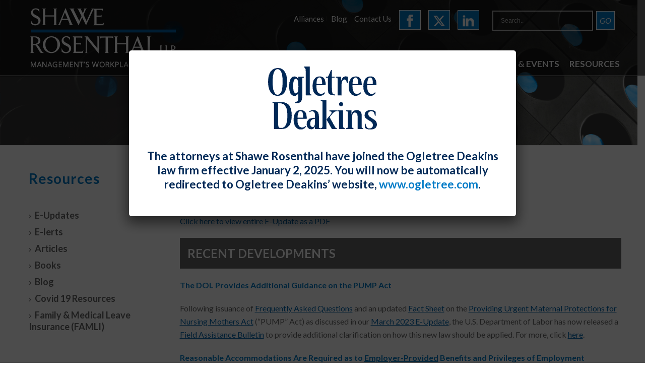

--- FILE ---
content_type: text/html; charset=UTF-8
request_url: https://shawe.com/eupdate/May-2023-e-update/
body_size: 30302
content:
<!DOCTYPE html>
<html lang="en-US" xmlns:fb="https://www.facebook.com/2008/fbml" xmlns:addthis="https://www.addthis.com/help/api-spec"  >
<head>
		<meta charset="UTF-8" /><meta name="viewport" content="width=device-width, initial-scale=1.0, minimum-scale=1.0, maximum-scale=1.0, user-scalable=0" /><meta http-equiv="X-UA-Compatible" content="IE=edge,chrome=1" /><meta name="format-detection" content="telephone=no"><script type="text/javascript">var ajaxurl = "https://shawe.com/wp-admin/admin-ajax.php";</script>	<!-- PopupPress Plugin v.2.7.0 - 6.8.3 -->
<meta name='robots' content='index, follow, max-image-preview:large, max-snippet:-1, max-video-preview:-1' />
	<style>img:is([sizes="auto" i], [sizes^="auto," i]) { contain-intrinsic-size: 3000px 1500px }</style>
	
		<style id="critical-path-css" type="text/css">
			body,html{width:100%;height:100%;margin:0;padding:0}.page-preloader{top:0;left:0;z-index:999;position:fixed;height:100%;width:100%;text-align:center}.preloader-preview-area{-webkit-animation-delay:-.2s;animation-delay:-.2s;top:50%;-webkit-transform:translateY(100%);-ms-transform:translateY(100%);transform:translateY(100%);margin-top:10px;max-height:calc(50% - 20px);opacity:1;width:100%;text-align:center;position:absolute}.preloader-logo{max-width:90%;top:50%;-webkit-transform:translateY(-100%);-ms-transform:translateY(-100%);transform:translateY(-100%);margin:-10px auto 0 auto;max-height:calc(50% - 20px);opacity:1;position:relative}.ball-pulse>div{width:15px;height:15px;border-radius:100%;margin:2px;-webkit-animation-fill-mode:both;animation-fill-mode:both;display:inline-block;-webkit-animation:ball-pulse .75s infinite cubic-bezier(.2,.68,.18,1.08);animation:ball-pulse .75s infinite cubic-bezier(.2,.68,.18,1.08)}.ball-pulse>div:nth-child(1){-webkit-animation-delay:-.36s;animation-delay:-.36s}.ball-pulse>div:nth-child(2){-webkit-animation-delay:-.24s;animation-delay:-.24s}.ball-pulse>div:nth-child(3){-webkit-animation-delay:-.12s;animation-delay:-.12s}@-webkit-keyframes ball-pulse{0%{-webkit-transform:scale(1);transform:scale(1);opacity:1}45%{-webkit-transform:scale(.1);transform:scale(.1);opacity:.7}80%{-webkit-transform:scale(1);transform:scale(1);opacity:1}}@keyframes ball-pulse{0%{-webkit-transform:scale(1);transform:scale(1);opacity:1}45%{-webkit-transform:scale(.1);transform:scale(.1);opacity:.7}80%{-webkit-transform:scale(1);transform:scale(1);opacity:1}}.ball-clip-rotate-pulse{position:relative;-webkit-transform:translateY(-15px) translateX(-10px);-ms-transform:translateY(-15px) translateX(-10px);transform:translateY(-15px) translateX(-10px);display:inline-block}.ball-clip-rotate-pulse>div{-webkit-animation-fill-mode:both;animation-fill-mode:both;position:absolute;top:0;left:0;border-radius:100%}.ball-clip-rotate-pulse>div:first-child{height:36px;width:36px;top:7px;left:-7px;-webkit-animation:ball-clip-rotate-pulse-scale 1s 0s cubic-bezier(.09,.57,.49,.9) infinite;animation:ball-clip-rotate-pulse-scale 1s 0s cubic-bezier(.09,.57,.49,.9) infinite}.ball-clip-rotate-pulse>div:last-child{position:absolute;width:50px;height:50px;left:-16px;top:-2px;background:0 0;border:2px solid;-webkit-animation:ball-clip-rotate-pulse-rotate 1s 0s cubic-bezier(.09,.57,.49,.9) infinite;animation:ball-clip-rotate-pulse-rotate 1s 0s cubic-bezier(.09,.57,.49,.9) infinite;-webkit-animation-duration:1s;animation-duration:1s}@-webkit-keyframes ball-clip-rotate-pulse-rotate{0%{-webkit-transform:rotate(0) scale(1);transform:rotate(0) scale(1)}50%{-webkit-transform:rotate(180deg) scale(.6);transform:rotate(180deg) scale(.6)}100%{-webkit-transform:rotate(360deg) scale(1);transform:rotate(360deg) scale(1)}}@keyframes ball-clip-rotate-pulse-rotate{0%{-webkit-transform:rotate(0) scale(1);transform:rotate(0) scale(1)}50%{-webkit-transform:rotate(180deg) scale(.6);transform:rotate(180deg) scale(.6)}100%{-webkit-transform:rotate(360deg) scale(1);transform:rotate(360deg) scale(1)}}@-webkit-keyframes ball-clip-rotate-pulse-scale{30%{-webkit-transform:scale(.3);transform:scale(.3)}100%{-webkit-transform:scale(1);transform:scale(1)}}@keyframes ball-clip-rotate-pulse-scale{30%{-webkit-transform:scale(.3);transform:scale(.3)}100%{-webkit-transform:scale(1);transform:scale(1)}}@-webkit-keyframes square-spin{25%{-webkit-transform:perspective(100px) rotateX(180deg) rotateY(0);transform:perspective(100px) rotateX(180deg) rotateY(0)}50%{-webkit-transform:perspective(100px) rotateX(180deg) rotateY(180deg);transform:perspective(100px) rotateX(180deg) rotateY(180deg)}75%{-webkit-transform:perspective(100px) rotateX(0) rotateY(180deg);transform:perspective(100px) rotateX(0) rotateY(180deg)}100%{-webkit-transform:perspective(100px) rotateX(0) rotateY(0);transform:perspective(100px) rotateX(0) rotateY(0)}}@keyframes square-spin{25%{-webkit-transform:perspective(100px) rotateX(180deg) rotateY(0);transform:perspective(100px) rotateX(180deg) rotateY(0)}50%{-webkit-transform:perspective(100px) rotateX(180deg) rotateY(180deg);transform:perspective(100px) rotateX(180deg) rotateY(180deg)}75%{-webkit-transform:perspective(100px) rotateX(0) rotateY(180deg);transform:perspective(100px) rotateX(0) rotateY(180deg)}100%{-webkit-transform:perspective(100px) rotateX(0) rotateY(0);transform:perspective(100px) rotateX(0) rotateY(0)}}.square-spin{display:inline-block}.square-spin>div{-webkit-animation-fill-mode:both;animation-fill-mode:both;width:50px;height:50px;-webkit-animation:square-spin 3s 0s cubic-bezier(.09,.57,.49,.9) infinite;animation:square-spin 3s 0s cubic-bezier(.09,.57,.49,.9) infinite}.cube-transition{position:relative;-webkit-transform:translate(-25px,-25px);-ms-transform:translate(-25px,-25px);transform:translate(-25px,-25px);display:inline-block}.cube-transition>div{-webkit-animation-fill-mode:both;animation-fill-mode:both;width:15px;height:15px;position:absolute;top:-5px;left:-5px;-webkit-animation:cube-transition 1.6s 0s infinite ease-in-out;animation:cube-transition 1.6s 0s infinite ease-in-out}.cube-transition>div:last-child{-webkit-animation-delay:-.8s;animation-delay:-.8s}@-webkit-keyframes cube-transition{25%{-webkit-transform:translateX(50px) scale(.5) rotate(-90deg);transform:translateX(50px) scale(.5) rotate(-90deg)}50%{-webkit-transform:translate(50px,50px) rotate(-180deg);transform:translate(50px,50px) rotate(-180deg)}75%{-webkit-transform:translateY(50px) scale(.5) rotate(-270deg);transform:translateY(50px) scale(.5) rotate(-270deg)}100%{-webkit-transform:rotate(-360deg);transform:rotate(-360deg)}}@keyframes cube-transition{25%{-webkit-transform:translateX(50px) scale(.5) rotate(-90deg);transform:translateX(50px) scale(.5) rotate(-90deg)}50%{-webkit-transform:translate(50px,50px) rotate(-180deg);transform:translate(50px,50px) rotate(-180deg)}75%{-webkit-transform:translateY(50px) scale(.5) rotate(-270deg);transform:translateY(50px) scale(.5) rotate(-270deg)}100%{-webkit-transform:rotate(-360deg);transform:rotate(-360deg)}}.ball-scale>div{border-radius:100%;margin:2px;-webkit-animation-fill-mode:both;animation-fill-mode:both;display:inline-block;height:60px;width:60px;-webkit-animation:ball-scale 1s 0s ease-in-out infinite;animation:ball-scale 1s 0s ease-in-out infinite}@-webkit-keyframes ball-scale{0%{-webkit-transform:scale(0);transform:scale(0)}100%{-webkit-transform:scale(1);transform:scale(1);opacity:0}}@keyframes ball-scale{0%{-webkit-transform:scale(0);transform:scale(0)}100%{-webkit-transform:scale(1);transform:scale(1);opacity:0}}.line-scale>div{-webkit-animation-fill-mode:both;animation-fill-mode:both;display:inline-block;width:5px;height:50px;border-radius:2px;margin:2px}.line-scale>div:nth-child(1){-webkit-animation:line-scale 1s -.5s infinite cubic-bezier(.2,.68,.18,1.08);animation:line-scale 1s -.5s infinite cubic-bezier(.2,.68,.18,1.08)}.line-scale>div:nth-child(2){-webkit-animation:line-scale 1s -.4s infinite cubic-bezier(.2,.68,.18,1.08);animation:line-scale 1s -.4s infinite cubic-bezier(.2,.68,.18,1.08)}.line-scale>div:nth-child(3){-webkit-animation:line-scale 1s -.3s infinite cubic-bezier(.2,.68,.18,1.08);animation:line-scale 1s -.3s infinite cubic-bezier(.2,.68,.18,1.08)}.line-scale>div:nth-child(4){-webkit-animation:line-scale 1s -.2s infinite cubic-bezier(.2,.68,.18,1.08);animation:line-scale 1s -.2s infinite cubic-bezier(.2,.68,.18,1.08)}.line-scale>div:nth-child(5){-webkit-animation:line-scale 1s -.1s infinite cubic-bezier(.2,.68,.18,1.08);animation:line-scale 1s -.1s infinite cubic-bezier(.2,.68,.18,1.08)}@-webkit-keyframes line-scale{0%{-webkit-transform:scaley(1);transform:scaley(1)}50%{-webkit-transform:scaley(.4);transform:scaley(.4)}100%{-webkit-transform:scaley(1);transform:scaley(1)}}@keyframes line-scale{0%{-webkit-transform:scaley(1);transform:scaley(1)}50%{-webkit-transform:scaley(.4);transform:scaley(.4)}100%{-webkit-transform:scaley(1);transform:scaley(1)}}.ball-scale-multiple{position:relative;-webkit-transform:translateY(30px);-ms-transform:translateY(30px);transform:translateY(30px);display:inline-block}.ball-scale-multiple>div{border-radius:100%;-webkit-animation-fill-mode:both;animation-fill-mode:both;margin:2px;position:absolute;left:-30px;top:0;opacity:0;margin:0;width:50px;height:50px;-webkit-animation:ball-scale-multiple 1s 0s linear infinite;animation:ball-scale-multiple 1s 0s linear infinite}.ball-scale-multiple>div:nth-child(2){-webkit-animation-delay:-.2s;animation-delay:-.2s}.ball-scale-multiple>div:nth-child(3){-webkit-animation-delay:-.2s;animation-delay:-.2s}@-webkit-keyframes ball-scale-multiple{0%{-webkit-transform:scale(0);transform:scale(0);opacity:0}5%{opacity:1}100%{-webkit-transform:scale(1);transform:scale(1);opacity:0}}@keyframes ball-scale-multiple{0%{-webkit-transform:scale(0);transform:scale(0);opacity:0}5%{opacity:1}100%{-webkit-transform:scale(1);transform:scale(1);opacity:0}}.ball-pulse-sync{display:inline-block}.ball-pulse-sync>div{width:15px;height:15px;border-radius:100%;margin:2px;-webkit-animation-fill-mode:both;animation-fill-mode:both;display:inline-block}.ball-pulse-sync>div:nth-child(1){-webkit-animation:ball-pulse-sync .6s -.21s infinite ease-in-out;animation:ball-pulse-sync .6s -.21s infinite ease-in-out}.ball-pulse-sync>div:nth-child(2){-webkit-animation:ball-pulse-sync .6s -.14s infinite ease-in-out;animation:ball-pulse-sync .6s -.14s infinite ease-in-out}.ball-pulse-sync>div:nth-child(3){-webkit-animation:ball-pulse-sync .6s -70ms infinite ease-in-out;animation:ball-pulse-sync .6s -70ms infinite ease-in-out}@-webkit-keyframes ball-pulse-sync{33%{-webkit-transform:translateY(10px);transform:translateY(10px)}66%{-webkit-transform:translateY(-10px);transform:translateY(-10px)}100%{-webkit-transform:translateY(0);transform:translateY(0)}}@keyframes ball-pulse-sync{33%{-webkit-transform:translateY(10px);transform:translateY(10px)}66%{-webkit-transform:translateY(-10px);transform:translateY(-10px)}100%{-webkit-transform:translateY(0);transform:translateY(0)}}.transparent-circle{display:inline-block;border-top:.5em solid rgba(255,255,255,.2);border-right:.5em solid rgba(255,255,255,.2);border-bottom:.5em solid rgba(255,255,255,.2);border-left:.5em solid #fff;-webkit-transform:translateZ(0);transform:translateZ(0);-webkit-animation:transparent-circle 1.1s infinite linear;animation:transparent-circle 1.1s infinite linear;width:50px;height:50px;border-radius:50%}.transparent-circle:after{border-radius:50%;width:10em;height:10em}@-webkit-keyframes transparent-circle{0%{-webkit-transform:rotate(0);transform:rotate(0)}100%{-webkit-transform:rotate(360deg);transform:rotate(360deg)}}@keyframes transparent-circle{0%{-webkit-transform:rotate(0);transform:rotate(0)}100%{-webkit-transform:rotate(360deg);transform:rotate(360deg)}}.ball-spin-fade-loader{position:relative;top:-10px;left:-10px;display:inline-block}.ball-spin-fade-loader>div{width:15px;height:15px;border-radius:100%;margin:2px;-webkit-animation-fill-mode:both;animation-fill-mode:both;position:absolute;-webkit-animation:ball-spin-fade-loader 1s infinite linear;animation:ball-spin-fade-loader 1s infinite linear}.ball-spin-fade-loader>div:nth-child(1){top:25px;left:0;animation-delay:-.84s;-webkit-animation-delay:-.84s}.ball-spin-fade-loader>div:nth-child(2){top:17.05px;left:17.05px;animation-delay:-.72s;-webkit-animation-delay:-.72s}.ball-spin-fade-loader>div:nth-child(3){top:0;left:25px;animation-delay:-.6s;-webkit-animation-delay:-.6s}.ball-spin-fade-loader>div:nth-child(4){top:-17.05px;left:17.05px;animation-delay:-.48s;-webkit-animation-delay:-.48s}.ball-spin-fade-loader>div:nth-child(5){top:-25px;left:0;animation-delay:-.36s;-webkit-animation-delay:-.36s}.ball-spin-fade-loader>div:nth-child(6){top:-17.05px;left:-17.05px;animation-delay:-.24s;-webkit-animation-delay:-.24s}.ball-spin-fade-loader>div:nth-child(7){top:0;left:-25px;animation-delay:-.12s;-webkit-animation-delay:-.12s}.ball-spin-fade-loader>div:nth-child(8){top:17.05px;left:-17.05px;animation-delay:0s;-webkit-animation-delay:0s}@-webkit-keyframes ball-spin-fade-loader{50%{opacity:.3;-webkit-transform:scale(.4);transform:scale(.4)}100%{opacity:1;-webkit-transform:scale(1);transform:scale(1)}}@keyframes ball-spin-fade-loader{50%{opacity:.3;-webkit-transform:scale(.4);transform:scale(.4)}100%{opacity:1;-webkit-transform:scale(1);transform:scale(1)}}		</style>

		
	<!-- This site is optimized with the Yoast SEO plugin v26.4 - https://yoast.com/wordpress/plugins/seo/ -->
	<title>May 2023 E-Update - Shawe Rosenthal LLP</title>
	<link rel="canonical" href="https://shawe.com/eupdate/may-2023-e-update/" />
	<meta property="og:locale" content="en_US" />
	<meta property="og:type" content="article" />
	<meta property="og:title" content="May 2023 E-Update - Shawe Rosenthal LLP" />
	<meta property="og:description" content="Click here to view entire E-Update as a PDF RECENT DEVELOPMENTS The DOL Provides Additional Guidance on the PUMP Act Following issuance of Frequently Asked Questions and an updated Fact Sheet on the Providing Urgent Maternal Protections for Nursing Mothers Act (“PUMP” Act) as discussed in our March 2023 E-Update, the U.S. [&hellip;]" />
	<meta property="og:url" content="https://shawe.com/eupdate/may-2023-e-update/" />
	<meta property="og:site_name" content="Shawe Rosenthal LLP" />
	<meta property="article:modified_time" content="2023-07-12T12:36:07+00:00" />
	<meta property="og:image" content="https://shawe.com/wp-content/uploads/2017/05/logo.png" />
	<meta property="og:image:width" content="289" />
	<meta property="og:image:height" content="118" />
	<meta property="og:image:type" content="image/png" />
	<meta name="twitter:card" content="summary_large_image" />
	<meta name="twitter:label1" content="Est. reading time" />
	<meta name="twitter:data1" content="3 minutes" />
	<meta name="twitter:label2" content="Written by" />
	<meta name="twitter:data2" content="Shawe Rosenthal" />
	<script type="application/ld+json" class="yoast-schema-graph">{"@context":"https://schema.org","@graph":[{"@type":"WebPage","@id":"https://shawe.com/eupdate/may-2023-e-update/","url":"https://shawe.com/eupdate/may-2023-e-update/","name":"May 2023 E-Update - Shawe Rosenthal LLP","isPartOf":{"@id":"https://shawe.com/#website"},"datePublished":"2023-05-31T09:50:59+00:00","dateModified":"2023-07-12T12:36:07+00:00","breadcrumb":{"@id":"https://shawe.com/eupdate/may-2023-e-update/#breadcrumb"},"inLanguage":"en-US","potentialAction":[{"@type":"ReadAction","target":["https://shawe.com/eupdate/may-2023-e-update/"]}]},{"@type":"BreadcrumbList","@id":"https://shawe.com/eupdate/may-2023-e-update/#breadcrumb","itemListElement":[{"@type":"ListItem","position":1,"name":"Home","item":"https://shawe.com/"},{"@type":"ListItem","position":2,"name":"May 2023 E-Update"}]},{"@type":"WebSite","@id":"https://shawe.com/#website","url":"https://shawe.com/","name":"Shawe Rosenthal LLP","description":"Management’s Workplace Lawyers","publisher":{"@id":"https://shawe.com/#organization"},"potentialAction":[{"@type":"SearchAction","target":{"@type":"EntryPoint","urlTemplate":"https://shawe.com/?s={search_term_string}"},"query-input":{"@type":"PropertyValueSpecification","valueRequired":true,"valueName":"search_term_string"}}],"inLanguage":"en-US"},{"@type":"Organization","@id":"https://shawe.com/#organization","name":"Shawe","url":"https://shawe.com/","logo":{"@type":"ImageObject","inLanguage":"en-US","@id":"https://shawe.com/#/schema/logo/image/","url":"https://shawe.com/wp-content/uploads/2017/08/logo.png","contentUrl":"https://shawe.com/wp-content/uploads/2017/08/logo.png","width":289,"height":118,"caption":"Shawe"},"image":{"@id":"https://shawe.com/#/schema/logo/image/"}}]}</script>
	<!-- / Yoast SEO plugin. -->


<link rel='dns-prefetch' href='//s7.addthis.com' />
<link rel="alternate" type="application/rss+xml" title="Shawe Rosenthal LLP &raquo; Feed" href="https://shawe.com/feed/" />
<link rel="alternate" type="application/rss+xml" title="Shawe Rosenthal LLP &raquo; Comments Feed" href="https://shawe.com/comments/feed/" />

<link rel="shortcut icon" href="https://shawe.com/wp-content/uploads/2017/05/sr_icon.png"  />
<link rel="apple-touch-icon-precomposed" href="https://shawe.com/wp-content/uploads/2017/05/sr_icon-1.png">
<link rel="apple-touch-icon-precomposed" sizes="114x114" href="https://shawe.com/wp-content/uploads/2017/05/sr_icon-1.png">
<link rel="apple-touch-icon-precomposed" sizes="72x72" href="https://shawe.com/wp-content/uploads/2017/05/sr_icon-1.png">
<link rel="apple-touch-icon-precomposed" sizes="144x144" href="https://shawe.com/wp-content/uploads/2017/05/sr_icon-1.png">
<script type="text/javascript">window.abb = {};php = {};window.PHP = {};PHP.ajax = "https://shawe.com/wp-admin/admin-ajax.php";PHP.wp_p_id = "5382";var mk_header_parallax, mk_banner_parallax, mk_page_parallax, mk_footer_parallax, mk_body_parallax;var mk_images_dir = "https://shawe.com/wp-content/themes/jupiter/assets/images",mk_theme_js_path = "https://shawe.com/wp-content/themes/jupiter/assets/js",mk_theme_dir = "https://shawe.com/wp-content/themes/jupiter",mk_captcha_placeholder = "Enter Captcha",mk_captcha_invalid_txt = "Invalid. Try again.",mk_captcha_correct_txt = "Captcha correct.",mk_responsive_nav_width = 1040,mk_vertical_header_back = "Back",mk_vertical_header_anim = "1",mk_check_rtl = true,mk_grid_width = 1200,mk_ajax_search_option = "toolbar",mk_preloader_bg_color = "#000000",mk_accent_color = "#0079c2",mk_go_to_top =  "true",mk_smooth_scroll =  "false",mk_show_background_video =  "true",mk_preloader_bar_color = "#0079c2",mk_preloader_logo = "";var mk_header_parallax = false,mk_banner_parallax = false,mk_footer_parallax = false,mk_body_parallax = false,mk_no_more_posts = "No More Posts",mk_typekit_id   = "",mk_google_fonts = ["Lato:100italic,200italic,300italic,400italic,500italic,600italic,700italic,800italic,900italic,100,200,300,400,500,600,700,800,900"],mk_global_lazyload = true;</script>		<!-- This site uses the Google Analytics by MonsterInsights plugin v9.10.0 - Using Analytics tracking - https://www.monsterinsights.com/ -->
		<!-- Note: MonsterInsights is not currently configured on this site. The site owner needs to authenticate with Google Analytics in the MonsterInsights settings panel. -->
					<!-- No tracking code set -->
				<!-- / Google Analytics by MonsterInsights -->
		<link rel='stylesheet' id='vc_extensions_cqbundle_adminicon-css' href='https://shawe.com/wp-content/plugins/vc-extensions-bundle/css/admin_icon.css?ver=6.8.3' type='text/css' media='all' />
<style id='co-authors-plus-coauthors-style-inline-css' type='text/css'>
.wp-block-co-authors-plus-coauthors.is-layout-flow [class*=wp-block-co-authors-plus]{display:inline}

</style>
<style id='co-authors-plus-avatar-style-inline-css' type='text/css'>
.wp-block-co-authors-plus-avatar :where(img){height:auto;max-width:100%;vertical-align:bottom}.wp-block-co-authors-plus-coauthors.is-layout-flow .wp-block-co-authors-plus-avatar :where(img){vertical-align:middle}.wp-block-co-authors-plus-avatar:is(.alignleft,.alignright){display:table}.wp-block-co-authors-plus-avatar.aligncenter{display:table;margin-inline:auto}

</style>
<style id='co-authors-plus-image-style-inline-css' type='text/css'>
.wp-block-co-authors-plus-image{margin-bottom:0}.wp-block-co-authors-plus-image :where(img){height:auto;max-width:100%;vertical-align:bottom}.wp-block-co-authors-plus-coauthors.is-layout-flow .wp-block-co-authors-plus-image :where(img){vertical-align:middle}.wp-block-co-authors-plus-image:is(.alignfull,.alignwide) :where(img){width:100%}.wp-block-co-authors-plus-image:is(.alignleft,.alignright){display:table}.wp-block-co-authors-plus-image.aligncenter{display:table;margin-inline:auto}

</style>
<link rel='stylesheet' id='plyr-css-css' href='https://shawe.com/wp-content/plugins/easy-video-player/lib/plyr.css?ver=6.8.3' type='text/css' media='all' />
<link rel='stylesheet' id='image-hover-font-css-css' href='https://shawe.com/wp-content/plugins/jellywp-post-carousel-slider/assets/css/font-awesome.min.css?ver=6.8.3' type='text/css' media='all' />
<link rel='stylesheet' id='image-hover-owl-car-css-css' href='https://shawe.com/wp-content/plugins/jellywp-post-carousel-slider/assets/css/owl.carousel.css?ver=6.8.3' type='text/css' media='all' />
<link rel='stylesheet' id='image-hover-front-css-css' href='https://shawe.com/wp-content/plugins/jellywp-post-carousel-slider/assets/css/front.css?ver=6.8.3' type='text/css' media='all' />
<link rel='stylesheet' id='pps_style-css' href='https://shawe.com/wp-content/plugins/popup-press/css/pps_style.css?ver=2.7.0' type='text/css' media='screen' />
<style id='pps_style-inline-css' type='text/css'>

.pps-popup {
}
.pps-popup .pps-wrap {
}
.pps-popup .pps-wrap .pps-close {
}
.pps-popup .pps-wrap .pps-content {
}

</style>
<link rel='stylesheet' id='font-awesome-css' href='https://shawe.com/wp-content/plugins/post-carousel/public/assets/css/font-awesome.min.css?ver=3.0.4' type='text/css' media='all' />
<link rel='stylesheet' id='pcp_swiper-css' href='https://shawe.com/wp-content/plugins/post-carousel/public/assets/css/swiper-bundle.min.css?ver=3.0.4' type='text/css' media='all' />
<link rel='stylesheet' id='pcp_fonttello_icon-css' href='https://shawe.com/wp-content/plugins/post-carousel/admin/assets/css/fontello.min.css?ver=3.0.4' type='text/css' media='all' />
<link rel='stylesheet' id='pcp-style-css' href='https://shawe.com/wp-content/plugins/post-carousel/public/assets/css/style.min.css?ver=3.0.4' type='text/css' media='all' />
<style id='pcp-style-inline-css' type='text/css'>
#pcp_wrapper-5929:not(.sps-glossary-layout) .sp-pcp-row,#pcp_wrapper-5929 .sps-glossary-items-group .sps-glossary-items-content {margin-right: -10px;margin-left: -10px;}#pcp_wrapper-5929 .sp-pcp-row [class*='sp-pcp-col-']{padding-right: 10px;padding-left: 10px; padding-bottom:20px;}.pcp-wrapper-5929 .sp-pcp-title a {color: #333333;display: inherit;} .pcp-wrapper-5929 .sp-pcp-title a:hover {color: #0065ad;}#pcp_wrapper-5929 .dots .swiper-pagination-bullet{ background: #cccccc; } #pcp_wrapper-5929 .dots .swiper-pagination-bullet-active { background: #D64224; }#pcp_wrapper-5929 .pcp-button-prev,#pcp_wrapper-5929 .pcp-button-next{ background-image: none; background-size: auto; background-color: #0065ad; height: 33px; width: 33px; margin-top: 8px; border: 0px none #aaa; text-align: center; line-height: 30px; -webkit-transition: 0.3s; border-radius: 0px; }#pcp_wrapper-5929 .pcp-button-prev:hover, #pcp_wrapper-5929 .pcp-button-next:hover{ background-color: #0065ad; border-color: #e1624b; } #pcp_wrapper-5929 .pcp-button-prev .fa, #pcp_wrapper-5929 .pcp-button-next .fa { color: #ffffff; } #pcp_wrapper-5929 .pcp-button-prev:hover .fa, #pcp_wrapper-5929 .pcp-button-next:hover .fa { color: #ffffff; } #pcp_wrapper-5929.pcp-carousel-wrapper .sp-pcp-post{ margin-top: 0; }#pcp_wrapper-5929 .sp-pcp-post {padding: 0 0 0 0;}#pcp_wrapper-5929.sp-slider_layout .sp-pcp-post .sp-pcp-post-details {top: 0; right:0; bottom:0; left:0;}#pcp_wrapper-5929 .sp-pcp-post {border: 0px solid #e2e2e2; border-radius: 0px }#pcp_wrapper-5929 .sp-pcp-post{background-color: transparent;}#pcp_wrapper-5929 .pcp-post-thumb-wrapper{border: 0px solid #dddddd;border-radius:0px;}.pcp-wrapper-5929 .sp-pcp-post-meta li,.pcp-wrapper-5929 .sp-pcp-post-meta ul,.pcp-wrapper-5929 .sp-pcp-post-meta li a{color: #333333;}.pcp-wrapper-5929 .sp-pcp-post-meta li a:hover{color: #0065ad;}#pcp_wrapper-5929 .pcp-post-pagination .page-numbers.current, #pcp_wrapper-5929 .pcp-post-pagination a.active , #pcp_wrapper-5929 .pcp-post-pagination a:hover{ color: #ffffff; background: #e1624b; border-color: #e1624b; }#pcp_wrapper-5929 .pcp-post-pagination .page-numbers, .pcp-post-pagination a{ background: #ffffff; color:#5e5e5e; border: 2px solid #bbbbbb;border-radius: 2px; }#pcp_wrapper-5929 .pcp-post-pagination{text-align: left;}@media (min-width: 1200px) {.sp-pcp-row .sp-pcp-col-xl-1 {flex: 0 0 100%;}.sp-pcp-row .sp-pcp-col-xl-2 {flex: 1 1 calc( 50% - 20px);}.sp-pcp-row .sp-pcp-col-xl-3 {flex: 1 1 calc( 33.333% - 20px);}.sp-pcp-row .sp-pcp-col-xl-4 {flex: 1 1 calc( 25% - 20px);}.sp-pcp-row .sp-pcp-col-xl-5 { flex: 1 1 calc( 20% - 20px);}.sp-pcp-row .sp-pcp-col-xl-6 {flex: 1 1 calc( 16.66666666666667% - 20px);}.sp-pcp-row .sp-pcp-col-xl-7 {flex: 1 1 calc( 14.28571428% - 20px);}.sp-pcp-row .sp-pcp-col-xl-8 {flex: 1 1 calc( 12.5% - 20px);}}@media (max-width: 1200px) {.sp-pcp-row .sp-pcp-col-lg-1 {flex: 0 0 100%;}.sp-pcp-row .sp-pcp-col-lg-2 {flex: 1 1 calc( 50% - 20px);}.sp-pcp-row .sp-pcp-col-lg-3 {flex: 1 1 calc( 33.333% - 20px);}.sp-pcp-row .sp-pcp-col-lg-4 {flex: 1 1 calc( 25% - 20px);}.sp-pcp-row .sp-pcp-col-lg-5 { flex: 1 1 calc( 20% - 20px);}.sp-pcp-row .sp-pcp-col-lg-6 {flex: 1 1 calc( 16.66666666666667% - 20px);}.sp-pcp-row .sp-pcp-col-lg-7 {flex: 1 1 calc( 14.28571428% - 20px);}.sp-pcp-row .sp-pcp-col-lg-8 {flex: 1 1 calc( 12.5% - 20px);}}@media (max-width: 992px) {.sp-pcp-row .sp-pcp-col-md-1 {flex: 0 0 100%;}.sp-pcp-row .sp-pcp-col-md-2 {flex: 1 1 calc( 50% - 20px);}.sp-pcp-row .sp-pcp-col-md-2-5 {flex: 0 0 75%;}.sp-pcp-row .sp-pcp-col-md-3 {flex: 1 1 calc( 33.333% - 20px);}.sp-pcp-row .sp-pcp-col-md-4 {flex: 1 1 calc( 25% - 20px);}.sp-pcp-row .sp-pcp-col-md-5 { flex: 1 1 calc( 20% - 20px);}.sp-pcp-row .sp-pcp-col-md-6 {flex: 1 1 calc( 16.66666666666667% - 20px);}.sp-pcp-row .sp-pcp-col-md-7 {flex: 1 1 calc( 14.28571428% - 20px);}.sp-pcp-row .sp-pcp-col-md-8 {flex: 1 1 calc( 12.5% - 20px);}}@media (max-width: 768px) {.sp-pcp-row .sp-pcp-col-sm-1 {flex: 0 0 100%;}.sp-pcp-row .sp-pcp-col-sm-2 {flex: 1 1 calc( 50% - 20px);}.sp-pcp-row .sp-pcp-col-sm-2-5 {flex: 0 0 75%;}.sp-pcp-row .sp-pcp-col-sm-3 {flex: 1 1 calc( 33.333% - 20px);}.sp-pcp-row .sp-pcp-col-sm-4 {flex: 1 1 calc( 25% - 20px);}.sp-pcp-row .sp-pcp-col-sm-5 { flex: 1 1 calc( 20% - 20px);}.sp-pcp-row .sp-pcp-col-sm-6 {flex: 1 1 calc( 16.66666666666667% - 20px);}.sp-pcp-row .sp-pcp-col-sm-7 {flex: 1 1 calc( 14.28571428% - 20px);}.sp-pcp-row .sp-pcp-col-sm-8 {flex: 1 1 calc( 12.5% - 20px);}}@media (max-width: 420px) {.sp-pcp-row .sp-pcp-col-xs-1 {flex: 0 0 100%;}.sp-pcp-row .sp-pcp-col-xs-2 {flex: 1 1 calc( 50% - 20px);}.sp-pcp-row .sp-pcp-col-xs-3 {flex: 1 1 calc( 33.333% - 20px);}.sp-pcp-row .sp-pcp-col-xs-4 {flex: 1 1 calc( 25% - 20px);}.sp-pcp-row .sp-pcp-col-xs-5 { flex: 1 1 calc( 20% - 20px);}.sp-pcp-row .sp-pcp-col-xs-6 {flex: 1 1 calc( 16.66666666666667% - 20px);}.sp-pcp-row .sp-pcp-col-xs-7 {flex: 1 1 calc( 14.28571428% - 20px);}.sp-pcp-row .sp-pcp-col-xs-8 {flex: 1 1 calc( 12.5% - 20px);}}
</style>
<link rel='stylesheet' id='theme-styles-css' href='https://shawe.com/wp-content/themes/jupiter/assets/stylesheet/min/full-styles.6.12.1.css?ver=1723026951' type='text/css' media='all' />
<style id='theme-styles-inline-css' type='text/css'>

			#wpadminbar {
				-webkit-backface-visibility: hidden;
				backface-visibility: hidden;
				-webkit-perspective: 1000;
				-ms-perspective: 1000;
				perspective: 1000;
				-webkit-transform: translateZ(0px);
				-ms-transform: translateZ(0px);
				transform: translateZ(0px);
			}
			@media screen and (max-width: 600px) {
				#wpadminbar {
					position: fixed !important;
				}
			}
		
body { background-color:#fff; } .hb-custom-header #mk-page-introduce, .mk-header { background-color:#f7f7f7;background-size:cover;-webkit-background-size:cover;-moz-background-size:cover; } .hb-custom-header > div, .mk-header-bg { background-color:rgba(0,0,0,0.7); } .mk-classic-nav-bg { background-color:rgba(0,0,0,0.7); } .master-holder-bg { background-color:#fff; } #mk-footer { } #mk-boxed-layout { -webkit-box-shadow:0 0 0px rgba(0, 0, 0, 0); -moz-box-shadow:0 0 0px rgba(0, 0, 0, 0); box-shadow:0 0 0px rgba(0, 0, 0, 0); } .mk-news-tab .mk-tabs-tabs .is-active a, .mk-fancy-title.pattern-style span, .mk-fancy-title.pattern-style.color-gradient span:after, .page-bg-color { background-color:#fff; } .page-title { font-size:20px; color:#4d4d4d; text-transform:uppercase; font-weight:400; letter-spacing:2px; } .page-subtitle { font-size:14px; line-height:100%; color:#a3a3a3; font-size:14px; text-transform:none; } .mk-header { border-bottom:1px solid #ededed; } .header-style-1 .mk-header-padding-wrapper, .header-style-2 .mk-header-padding-wrapper, .header-style-3 .mk-header-padding-wrapper { padding-top:186px; } .mk-process-steps[max-width~="950px"] ul::before { display:none !important; } .mk-process-steps[max-width~="950px"] li { margin-bottom:30px !important; width:100% !important; text-align:center; } .mk-event-countdown-ul[max-width~="750px"] li { width:90%; display:block; margin:0 auto 15px; } body { font-family:Lato } @font-face { font-family:'star'; src:url('https://shawe.com/wp-content/themes/jupiter/assets/stylesheet/fonts/star/font.eot'); src:url('https://shawe.com/wp-content/themes/jupiter/assets/stylesheet/fonts/star/font.eot?#iefix') format('embedded-opentype'), url('https://shawe.com/wp-content/themes/jupiter/assets/stylesheet/fonts/star/font.woff') format('woff'), url('https://shawe.com/wp-content/themes/jupiter/assets/stylesheet/fonts/star/font.ttf') format('truetype'), url('https://shawe.com/wp-content/themes/jupiter/assets/stylesheet/fonts/star/font.svg#star') format('svg'); font-weight:normal; font-style:normal; } @font-face { font-family:'WooCommerce'; src:url('https://shawe.com/wp-content/themes/jupiter/assets/stylesheet/fonts/woocommerce/font.eot'); src:url('https://shawe.com/wp-content/themes/jupiter/assets/stylesheet/fonts/woocommerce/font.eot?#iefix') format('embedded-opentype'), url('https://shawe.com/wp-content/themes/jupiter/assets/stylesheet/fonts/woocommerce/font.woff') format('woff'), url('https://shawe.com/wp-content/themes/jupiter/assets/stylesheet/fonts/woocommerce/font.ttf') format('truetype'), url('https://shawe.com/wp-content/themes/jupiter/assets/stylesheet/fonts/woocommerce/font.svg#WooCommerce') format('svg'); font-weight:normal; font-style:normal; }.single-post .theme-content { padding-right:50px !important; } .jelly_post_title { text-transform:capitalize !important; } .search #theme-page .theme-page-wrapper { margin-top:45px; } @media(max-width:768px) { .footera a { font-size:17px; } .footera p { text-align:center !important; } } section#mk-footer a:hover { color:white !important; } .mk-header-social.toolbar-section .mk-svg-icon { height:25px !important; width:25px !important; } .search .mk-header-bg { background-color:black !important; opacity:1; } .footersection .mk-header-social ul li a { padding:9px 13px; border:1px solid #ffffff !important; } .trans-header .bg-true:not(.a-sticky) .mk-header-bg{opacity:1 !important;} .mk-checkout-btn, .mk-header-login .mk-login-link, .mk-header-tagline a, .mk-language-nav>a, .mk-subscribe-link, .mk-toolbar-navigation a { font-size:15px; } .mk-categories.blog-meta-item { display:none !important; } .owl-controls { padding-bottom:55px; } nav.mk-main-navigation.js-main-nav { } .fancybox-overlay.fancybox-overlay-fixed { display:none !important; } .toptip { background:#666666; color:white; padding:15px; margin-bottom:20px; font-size:21px; } .footersection .mk-header-social ul li { margin-right:7px; margin-top:10px; } .footersection .mk-header-social ul li a { padding:9px 13px; border:1px solid #656867; } .archive.category-news #nav_menu-10, .archive.category.category-events #nav_menu-10 { display:none; } .footersection .marginreduce .wpb_content_element { margin-bottom:2px; } .vc_toggle_round .vc_toggle_icon { background-color:#0079c2; } .vc_toggle_round .vc_toggle_title:hover .vc_toggle_icon { background-color:#006eb0; } .mk-footer-copyright { float:none; } table td, table th { text-align:left; } tr { border:1px solid #eaeaea; } td { border:1px solid #eaeaea; } table th { text-align:left; border:1px solid #eaeaea; } .has-mega-menu .megamenu-title { letter-spacing:0px; } .mk-main-navigation ul .megamenu-title:after { background-color:rgba(255, 255, 255, 0) !important; } #contact_info-2 { margin-bottom:0px !important; } .has-mega-menu .megamenu-title { text-align:left; font-size:14px; line-height:14px; font-weight:700; padding:6px 10px 0px; margin:0 0 0px; } .bottom-zero { margin-bottom:0px !important; } ul { margin-left:0.6em; } #theme-page .theme-page-wrapper .theme-content { padding:0px; } .align-icon { margin-bottom:30px; } .mk-zindex-fix { top:-86px; } .mk-icon-chevron-up:before { content:"\f077"; } .mk-icon-envelope:before { content:"\f0e0"; } #home-services { margin-top:-250px; } #home-services .vc_col-sm-4:hover { margin-top:-20px; } .page-id-8 #theme-page { margin-top:-87px; } #mk-main-navigation ul.sub-menu a.menu-item-link:hover { border-radius:5px !important; } #mk-footer [class*='mk-col-'] { padding:0px !important; } .my-service-box { width:100%; min-height:200px; background-color:#005EA5; padding:25px 25px; background-size:cover; text-align:center; position:relative; overflow:hidden; } .my-service-box:hover { } .my-service-box p, a .my-service-box { color:white !important; font-size:20px; font-weight:bold; height:320px; } .my-service-box h3, .my-service-box strong { color:white !important; } .mk-tabs-tabs li.ui-tabs-active a { background:#1fa8f2; background:-moz-linear-gradient(top, #1fa8f2 1%, #1a8dcc 62%, #1875bb 100%); background:-webkit-gradient(linear, left top, left bottom, color-stop(1%,#1fa8f2), color-stop(62%,#1a8dcc), color-stop(100%,#1875bb)); background:-webkit-linear-gradient(top, #1fa8f2 1%,#1a8dcc 62%,#1875bb 100%); background:-o-linear-gradient(top, #1fa8f2 1%,#1a8dcc 62%,#1875bb 100%); background:-ms-linear-gradient(top, #1fa8f2 1%,#1a8dcc 62%,#1875bb 100%); background:linear-gradient(to bottom, #1fa8f2 1%,#1a8dcc 62%,#1875bb 100%); filter:progid:DXImageTransform.Microsoft.gradient( startColorstr='#1fa8f2', endColorstr='#1875bb',GradientType=0 ); } .mk-tabs-tabs li.ui-tabs-active a { background-color:rgba(0, 0, 0, 0) !important; } .mk-tabs .mk-tabs-tabs li a { color:#FFF !important; font-weight:500 !important; } .ui-state-default, .ui-widget-content .ui-state-default, .ui-widget-header .ui-state-default { background:#434341 !important; } .mk-tabs.simple-style .mk-tabs-tabs { border-bottom:0px solid rgba(238, 238, 238, 0) !important;} .any_questions { float:left; padding:20px 10px 18px 20px; margin:5px 0 0 0; min-width:100%; background-color:rgba(0, 0, 0, 0.29); border-radius:4px; color:#999; } .any_questions img { float:left; margin-right:11px; } .any_questions h3 { color:#999; margin:0px; font-weight:bold; font-size:18px; } .live_chat { float:left; padding:20px 0px 0px 20px; margin:27px 0 0 0; min-width:100%; background-color:rgba(0, 0, 0, 0.29); border-radius:4px; text-transform:uppercase; } .live_chat img { float:left; margin-right:20px; } .display-none { display:none !important; } .roundabout li { -webkit-box-shadow:0 0px 15px 5px rgba(38, 123, 148, 0.16) !important; -moz-box-shadow:0 0px 15px 5px rgba(38, 123, 148, 0.16) !important; box-shadow:0 0px 15px 5px rgba(38, 123, 148, 0.16) !important; background:rgba(255, 255, 255, 0) !important; padding:1px !important; border:1px solid rgb(70, 70, 70) !important; } .mk-footer-copyright { float:none !important; line-height:60px; } @media screen and (max-width:767px) { .mk-footer-copyright { line-height:20px !important; } } .cbp-l-inline-view { margin-top:-10px !important; } .cbp-l-inline-social-wrapper { margin-top:-5px !important; } .cbp-l-inline-view-wrap { margin-top:-25px !important; } .cbp-l-inline { height:505px !important; } .mk-fancy-table.table-style1 td { text-align:left !important; } .popclose { top:65px !important; right:38px !important; } .popclose a { width:118px !important; } .pps-close a.pps-close-link { background-color:#007bc7 !important; color:white; } .printbtn button { float:right; background-color:#007bc7 !important; color:white; border:0px; padding:10px 13px; border-radius:4px; width:130px; margin:65px 6px; position:fixed; right:13px; z-index:999; } @media print { .popclose { display:none !important; } }
</style>
<link rel='stylesheet' id='mkhb-render-css' href='https://shawe.com/wp-content/themes/jupiter/header-builder/includes/assets/css/mkhb-render.css?ver=6.12.1' type='text/css' media='all' />
<link rel='stylesheet' id='mkhb-row-css' href='https://shawe.com/wp-content/themes/jupiter/header-builder/includes/assets/css/mkhb-row.css?ver=6.12.1' type='text/css' media='all' />
<link rel='stylesheet' id='mkhb-column-css' href='https://shawe.com/wp-content/themes/jupiter/header-builder/includes/assets/css/mkhb-column.css?ver=6.12.1' type='text/css' media='all' />
<link rel='stylesheet' id='popup-maker-site-css' href='//shawe.com/wp-content/uploads/pum/pum-site-styles.css?generated=1764608515&#038;ver=1.20.3' type='text/css' media='all' />
<link rel='stylesheet' id='theme-options-css' href='https://shawe.com/wp-content/uploads/mk_assets/theme-options-production-1734679344.css?ver=1734679290' type='text/css' media='all' />
<link rel='stylesheet' id='addthis_all_pages-css' href='https://shawe.com/wp-content/plugins/addthis/frontend/build/addthis_wordpress_public.min.css?ver=6.8.3' type='text/css' media='all' />
<link rel='stylesheet' id='jupiter-donut-shortcodes-css' href='https://shawe.com/wp-content/plugins/jupiter-donut/assets/css/shortcodes-styles.min.css?ver=1.6.1' type='text/css' media='all' />
<link rel='stylesheet' id='mk-style-css' href='https://shawe.com/wp-content/themes/jupiter-child/style.css?ver=6.8.3' type='text/css' media='all' />
<link rel='stylesheet' id='bsf-Defaults-css' href='https://shawe.com/wp-content/uploads/smile_fonts/Defaults/Defaults.css?ver=3.19.24' type='text/css' media='all' />
<link rel='stylesheet' id='__EPYT__style-css' href='https://shawe.com/wp-content/plugins/youtube-embed-plus/styles/ytprefs.min.css?ver=14.2.1.3' type='text/css' media='all' />
<style id='__EPYT__style-inline-css' type='text/css'>

                .epyt-gallery-thumb {
                        width: 33.333%;
                }
                
</style>
<script type="text/javascript" data-noptimize='' data-no-minify='' src="https://shawe.com/wp-content/themes/jupiter/assets/js/plugins/wp-enqueue/webfontloader.js?ver=6.8.3" id="mk-webfontloader-js"></script>
<script type="text/javascript" id="mk-webfontloader-js-after">
/* <![CDATA[ */
WebFontConfig = {
	timeout: 2000
}

if ( mk_typekit_id.length > 0 ) {
	WebFontConfig.typekit = {
		id: mk_typekit_id
	}
}

if ( mk_google_fonts.length > 0 ) {
	WebFontConfig.google = {
		families:  mk_google_fonts
	}
}

if ( (mk_google_fonts.length > 0 || mk_typekit_id.length > 0) && navigator.userAgent.indexOf("Speed Insights") == -1) {
	WebFont.load( WebFontConfig );
}
		
/* ]]> */
</script>
<script type="text/javascript" id="plyr-js-js-extra">
/* <![CDATA[ */
var easy_video_player = {"plyr_iconUrl":"https:\/\/shawe.com\/wp-content\/plugins\/easy-video-player\/lib\/plyr.svg","plyr_blankVideo":"https:\/\/shawe.com\/wp-content\/plugins\/easy-video-player\/lib\/blank.mp4"};
/* ]]> */
</script>
<script type="text/javascript" src="https://shawe.com/wp-content/plugins/easy-video-player/lib/plyr.js?ver=6.8.3" id="plyr-js-js"></script>
<script type="text/javascript" src="https://shawe.com/wp-includes/js/jquery/jquery.min.js?ver=3.7.1" id="jquery-core-js"></script>
<script type="text/javascript" src="https://shawe.com/wp-includes/js/jquery/jquery-migrate.min.js?ver=3.4.1" id="jquery-migrate-js"></script>
<script type="text/javascript" id="__ytprefs__-js-extra">
/* <![CDATA[ */
var _EPYT_ = {"ajaxurl":"https:\/\/shawe.com\/wp-admin\/admin-ajax.php","security":"484531a97b","gallery_scrolloffset":"20","eppathtoscripts":"https:\/\/shawe.com\/wp-content\/plugins\/youtube-embed-plus\/scripts\/","eppath":"https:\/\/shawe.com\/wp-content\/plugins\/youtube-embed-plus\/","epresponsiveselector":"[\"iframe.__youtube_prefs_widget__\"]","epdovol":"1","version":"14.2.1.3","evselector":"iframe.__youtube_prefs__[src], iframe[src*=\"youtube.com\/embed\/\"], iframe[src*=\"youtube-nocookie.com\/embed\/\"]","ajax_compat":"","maxres_facade":"eager","ytapi_load":"light","pause_others":"","stopMobileBuffer":"1","facade_mode":"","not_live_on_channel":"","vi_active":"","vi_js_posttypes":[]};
/* ]]> */
</script>
<script type="text/javascript" src="https://shawe.com/wp-content/plugins/youtube-embed-plus/scripts/ytprefs.min.js?ver=14.2.1.3" id="__ytprefs__-js"></script>
<script></script><link rel="https://api.w.org/" href="https://shawe.com/wp-json/" /><link rel="EditURI" type="application/rsd+xml" title="RSD" href="https://shawe.com/xmlrpc.php?rsd" />
<link rel='shortlink' href='https://shawe.com/?p=5382' />
<link rel="alternate" title="oEmbed (JSON)" type="application/json+oembed" href="https://shawe.com/wp-json/oembed/1.0/embed?url=https%3A%2F%2Fshawe.com%2Feupdate%2Fmay-2023-e-update%2F" />
<link rel="alternate" title="oEmbed (XML)" type="text/xml+oembed" href="https://shawe.com/wp-json/oembed/1.0/embed?url=https%3A%2F%2Fshawe.com%2Feupdate%2Fmay-2023-e-update%2F&#038;format=xml" />
<meta itemprop="author" content="Shawe Rosenthal" /><meta itemprop="datePublished" content="May 31, 2023" /><meta itemprop="dateModified" content="July 12, 2023" /><meta itemprop="publisher" content="Shawe Rosenthal LLP" /><script> var isTest = false; </script><meta name="generator" content="Powered by WPBakery Page Builder - drag and drop page builder for WordPress."/>
<meta name="generator" content="Powered by Slider Revolution 6.7.23 - responsive, Mobile-Friendly Slider Plugin for WordPress with comfortable drag and drop interface." />
<link rel="stylesheet" href="https://shawe.com/wp-content/themes/jupiter-child/print.css" type="text/css" media="print" /><script>function setREVStartSize(e){
			//window.requestAnimationFrame(function() {
				window.RSIW = window.RSIW===undefined ? window.innerWidth : window.RSIW;
				window.RSIH = window.RSIH===undefined ? window.innerHeight : window.RSIH;
				try {
					var pw = document.getElementById(e.c).parentNode.offsetWidth,
						newh;
					pw = pw===0 || isNaN(pw) || (e.l=="fullwidth" || e.layout=="fullwidth") ? window.RSIW : pw;
					e.tabw = e.tabw===undefined ? 0 : parseInt(e.tabw);
					e.thumbw = e.thumbw===undefined ? 0 : parseInt(e.thumbw);
					e.tabh = e.tabh===undefined ? 0 : parseInt(e.tabh);
					e.thumbh = e.thumbh===undefined ? 0 : parseInt(e.thumbh);
					e.tabhide = e.tabhide===undefined ? 0 : parseInt(e.tabhide);
					e.thumbhide = e.thumbhide===undefined ? 0 : parseInt(e.thumbhide);
					e.mh = e.mh===undefined || e.mh=="" || e.mh==="auto" ? 0 : parseInt(e.mh,0);
					if(e.layout==="fullscreen" || e.l==="fullscreen")
						newh = Math.max(e.mh,window.RSIH);
					else{
						e.gw = Array.isArray(e.gw) ? e.gw : [e.gw];
						for (var i in e.rl) if (e.gw[i]===undefined || e.gw[i]===0) e.gw[i] = e.gw[i-1];
						e.gh = e.el===undefined || e.el==="" || (Array.isArray(e.el) && e.el.length==0)? e.gh : e.el;
						e.gh = Array.isArray(e.gh) ? e.gh : [e.gh];
						for (var i in e.rl) if (e.gh[i]===undefined || e.gh[i]===0) e.gh[i] = e.gh[i-1];
											
						var nl = new Array(e.rl.length),
							ix = 0,
							sl;
						e.tabw = e.tabhide>=pw ? 0 : e.tabw;
						e.thumbw = e.thumbhide>=pw ? 0 : e.thumbw;
						e.tabh = e.tabhide>=pw ? 0 : e.tabh;
						e.thumbh = e.thumbhide>=pw ? 0 : e.thumbh;
						for (var i in e.rl) nl[i] = e.rl[i]<window.RSIW ? 0 : e.rl[i];
						sl = nl[0];
						for (var i in nl) if (sl>nl[i] && nl[i]>0) { sl = nl[i]; ix=i;}
						var m = pw>(e.gw[ix]+e.tabw+e.thumbw) ? 1 : (pw-(e.tabw+e.thumbw)) / (e.gw[ix]);
						newh =  (e.gh[ix] * m) + (e.tabh + e.thumbh);
					}
					var el = document.getElementById(e.c);
					if (el!==null && el) el.style.height = newh+"px";
					el = document.getElementById(e.c+"_wrapper");
					if (el!==null && el) {
						el.style.height = newh+"px";
						el.style.display = "block";
					}
				} catch(e){
					console.log("Failure at Presize of Slider:" + e)
				}
			//});
		  };</script>
		<style type="text/css" id="wp-custom-css">
			/*
You can add your own CSS here.

Click the help icon above to learn more.
*/

section#mk-footer a:hover {
    color: initial !important;
}

.single-articles  article ul{margin-left:5px;}
.single-articles  article ul,
.single-articles  article ul li,
.single-articles  article ul li a{ font-size:16px;}		</style>
		<meta name="generator" content="Jupiter Child Theme 1.0" /><noscript><style> .wpb_animate_when_almost_visible { opacity: 1; }</style></noscript>	</head>
<style>
	
.slick-slide .sp-pc-content {
	display: none;
}
	
.home .sp-pc-content {
	display: none;
}
#at_hover * {
	fill: #444 !important;
}
.at-icon.at-icon-email, .at-icon.at-icon-print {
	fill: #444444d4 !important;
}
.at-label {
	display: none;
}
p.space::before {
	content: "";
	width: 50px;
	display: inline-block;
}
.at-share-btn-elements {
	text-align: left;
}
.single .mk-single-content a {
	background: transparent !important;
}
.at-icon {
	fill: #898989;
	border: 0;
}
.at-icon-wrapper {
	width: 25px !important;
	height: 35px !important;
}
.at-icon {
	height: 25px !important;
	width: 25px !important;
}
#at_hover.atm-s a {
	display: none !important;
}
#at_hover.atm-s a +a {
	display: inline-block !important;
}
#at_hover a + a + a + a + a ,#at15pf{
	display: none !important;
}
.atm-i, #at_hover {
	width: 230px !important;
}
.at-icon-wrapper {
	background: transparent !important;
}
.at-icon-wrapper {
	width: 25px !important;
	height: 28px !important;
}
#at_hover a:hover {
	background: #ddd !important;
}
.at-icon-wrapper.at-share-btn.at-svc-compact {
	background: url('https://shawe.com/wp-content/uploads/2018/09/share.jpg') !important;
	background-repeat: no-repeat !important;
	background-position: center !important;
}
.at-icon.at-icon-addthis {
	fill: transparent !important;
}
#at_hover #atic_mailto, #at_hover #atic_more {
	display: none !important;
}
html > body #at15s {
	width: 230px !important;
	margin-top: -71px !important;
	margin-left: 51px !important;
}
.single-eupdate .atm-i {
	margin-left: -100px !important;
}
@media(min-width:1024px){
.page.page-template-default .at-share-btn-elements {
	margin-left: 26%;
}
.page.page-template-default .vc_empty_space.hideonmobile {
	display: none;
}
}
</style>

<body class="wp-singular eupdate-template-default single single-eupdate postid-5382 wp-theme-jupiter wp-child-theme-jupiter-child wpb-js-composer js-comp-ver-8.1 vc_responsive" itemscope="itemscope" itemtype="https://schema.org/WebPage"  data-adminbar="">

	<div class="mk-body-loader-overlay page-preloader" style="background-color:#000000;"> <div class="preloader-preview-area">  <div class="ball-pulse">
                            <div style="background-color: #ffffff"></div>
                            <div style="background-color: #ffffff"></div>
                            <div style="background-color: #ffffff"></div>
                        </div>  </div></div>
	<!-- Target for scroll anchors to achieve native browser bahaviour + possible enhancements like smooth scrolling -->
	<div id="top-of-page"></div>

		<div id="mk-boxed-layout">

			<div id="mk-theme-container" >

				 
    <header data-height='150'
                data-sticky-height='150'
                data-responsive-height='100'
                data-transparent-skin=''
                data-header-style='1'
                data-sticky-style='fixed'
                data-sticky-offset='header' id="mk-header-1" class="mk-header header-style-1 header-align-left  toolbar-true menu-hover-2 sticky-style-fixed mk-background-stretch boxed-header " role="banner" itemscope="itemscope" itemtype="https://schema.org/WPHeader" >
                    <div class="mk-header-holder">
                                
<div class="mk-header-toolbar">

			<div class="mk-grid header-grid">
	
		<div class="mk-header-toolbar-holder">

		<nav class="mk-toolbar-navigation"><ul id="menu-top-bar" class="menu"><li id="menu-item-24" class="menu-item menu-item-type-post_type menu-item-object-page"><a href="https://shawe.com/alliances/"><span class="meni-item-text">Alliances</span></a></li>
<li id="menu-item-454" class="menu-item menu-item-type-custom menu-item-object-custom"><a target="_blank" href="http://www.laboremploymentreport.com"><span class="meni-item-text">Blog</span></a></li>
<li id="menu-item-22" class="menu-item menu-item-type-post_type menu-item-object-page"><a href="https://shawe.com/contact-us/"><span class="meni-item-text">Contact Us</span></a></li>
</ul></nav>
<div class="mk-header-search">
    <form class="mk-header-searchform" method="get" id="mk-header-searchform" action="https://shawe.com/">
        <span>
        	<input type="text" class="text-input on-close-state" value="" name="s" id="s" placeholder="Search.." />
        	<i class="mk-searchform-icon"><svg  class="mk-svg-icon" data-name="mk-icon-search" data-cacheid="icon-69778559503d9" xmlns="http://www.w3.org/2000/svg" viewBox="0 0 1664 1792"><path d="M1152 832q0-185-131.5-316.5t-316.5-131.5-316.5 131.5-131.5 316.5 131.5 316.5 316.5 131.5 316.5-131.5 131.5-316.5zm512 832q0 52-38 90t-90 38q-54 0-90-38l-343-342q-179 124-399 124-143 0-273.5-55.5t-225-150-150-225-55.5-273.5 55.5-273.5 150-225 225-150 273.5-55.5 273.5 55.5 225 150 150 225 55.5 273.5q0 220-124 399l343 343q37 37 37 90z"/></svg><input value="" type="submit" class="header-search-btn" /></i>
        </span>
    </form>
</div>
<div class="mk-header-social toolbar-section"><ul><li><a class="facebook-hover " target="_blank" rel="noreferrer noopener" href="https://www.facebook.com/ShaweRosenthal"><svg  class="mk-svg-icon" data-name="mk-jupiter-icon-simple-facebook" data-cacheid="icon-69778559504bb" style=" height:16px; width: 16px; "  xmlns="http://www.w3.org/2000/svg" viewBox="0 0 512 512"><path d="M192.191 92.743v60.485h-63.638v96.181h63.637v256.135h97.069v-256.135h84.168s6.674-51.322 9.885-96.508h-93.666v-42.921c0-8.807 11.565-20.661 23.01-20.661h71.791v-95.719h-83.57c-111.317 0-108.686 86.262-108.686 99.142z"/></svg></i></a></li><li><a class="twitter-hover " target="_blank" rel="noreferrer noopener" href="https://twitter.com/shawerosenthal"><?xml version="1.0" encoding="utf-8"?>
<!-- Generator: Adobe Illustrator 28.1.0, SVG Export Plug-In . SVG Version: 6.00 Build 0)  -->
<svg  class="mk-svg-icon" data-name="mk-jupiter-icon-simple-twitter" data-cacheid="icon-69778559505b7" style=" height:16px; width: px; "  version="1.1" id="Layer_1" xmlns="http://www.w3.org/2000/svg" xmlns:xlink="http://www.w3.org/1999/xlink" x="0px" y="0px"
	 viewBox="0 0 16 16" style="enable-background:new 0 0 16 16;" xml:space="preserve">
<path d="M12.2,1.5h2.2L9.6,7l5.7,7.5h-4.4L7.3,10l-4,4.5H1.1l5.2-5.9L0.8,1.5h4.5l3.1,4.2L12.2,1.5z M11.4,13.2h1.2L4.7,2.8H3.4
	L11.4,13.2z"/>
</svg>
</i></a></li><li><a class="linkedin-hover " target="_blank" rel="noreferrer noopener" href="https://www.linkedin.com/company/shawe-&#038;-rosenthal-llp"><svg  class="mk-svg-icon" data-name="mk-jupiter-icon-simple-linkedin" data-cacheid="icon-6977855950628" style=" height:16px; width: 16px; "  xmlns="http://www.w3.org/2000/svg" viewBox="0 0 512 512"><path d="M80.111 25.6c-29.028 0-48.023 20.547-48.023 47.545 0 26.424 18.459 47.584 46.893 47.584h.573c29.601 0 47.999-21.16 47.999-47.584-.543-26.998-18.398-47.545-47.442-47.545zm-48.111 128h96v320.99h-96v-320.99zm323.631-7.822c-58.274 0-84.318 32.947-98.883 55.996v1.094h-.726c.211-.357.485-.713.726-1.094v-48.031h-96.748c1.477 31.819 0 320.847 0 320.847h96.748v-171.241c0-10.129.742-20.207 3.633-27.468 7.928-20.224 25.965-41.185 56.305-41.185 39.705 0 67.576 31.057 67.576 76.611v163.283h97.717v-176.313c0-104.053-54.123-152.499-126.347-152.499z"/></svg></i></a></li></ul><div class="clearboth"></div></div>
		</div>

			</div>
	
</div>
                <div class="mk-header-inner add-header-height">

                    <div class="mk-header-bg "></div>

                                            <div class="mk-toolbar-resposnive-icon"><svg  class="mk-svg-icon" data-name="mk-icon-chevron-down" data-cacheid="icon-6977855950703" xmlns="http://www.w3.org/2000/svg" viewBox="0 0 1792 1792"><path d="M1683 808l-742 741q-19 19-45 19t-45-19l-742-741q-19-19-19-45.5t19-45.5l166-165q19-19 45-19t45 19l531 531 531-531q19-19 45-19t45 19l166 165q19 19 19 45.5t-19 45.5z"/></svg></div>
                    
                                                <div class="mk-grid header-grid">
                    
                            <div class="mk-header-nav-container one-row-style menu-hover-style-2" role="navigation" itemscope="itemscope" itemtype="https://schema.org/SiteNavigationElement" >
                                <nav class="mk-main-navigation js-main-nav"><ul id="menu-main-menu" class="main-navigation-ul"><li id="menu-item-18" class="menu-item menu-item-type-post_type menu-item-object-page menu-item-home no-mega-menu"><a class="menu-item-link js-smooth-scroll"  href="https://shawe.com/">Home</a></li>
<li id="menu-item-396" class="menu-item menu-item-type-custom menu-item-object-custom menu-item-has-children no-mega-menu"><a class="menu-item-link js-smooth-scroll"  href="/about-us/">Our Firm</a>
<ul style="" class="sub-menu ">
	<li id="menu-item-370" class="menu-item menu-item-type-post_type menu-item-object-page"><a class="menu-item-link js-smooth-scroll"  href="https://shawe.com/about-us/">About Us</a></li>
	<li id="menu-item-371" class="menu-item menu-item-type-post_type menu-item-object-page"><a class="menu-item-link js-smooth-scroll"  href="https://shawe.com/alliances/">Alliances</a></li>
	<li id="menu-item-369" class="menu-item menu-item-type-post_type menu-item-object-page"><a class="menu-item-link js-smooth-scroll"  href="https://shawe.com/history/">History</a></li>
	<li id="menu-item-368" class="menu-item menu-item-type-post_type menu-item-object-page"><a class="menu-item-link js-smooth-scroll"  href="https://shawe.com/recognition/">Recognition</a></li>
	<li id="menu-item-367" class="menu-item menu-item-type-post_type menu-item-object-page"><a class="menu-item-link js-smooth-scroll"  href="https://shawe.com/diversity/">Diversity</a></li>
</ul>
</li>
<li id="menu-item-398" class="menu-item menu-item-type-custom menu-item-object-custom menu-item-has-children no-mega-menu"><a class="menu-item-link js-smooth-scroll"  href="/employment/">Services</a>
<ul style="" class="sub-menu ">
	<li id="menu-item-408" class="menu-item menu-item-type-post_type menu-item-object-page"><a class="menu-item-link js-smooth-scroll"  href="https://shawe.com/employment/">Employment</a></li>
	<li id="menu-item-407" class="menu-item menu-item-type-post_type menu-item-object-page"><a class="menu-item-link js-smooth-scroll"  href="https://shawe.com/labor/">Labor</a></li>
	<li id="menu-item-406" class="menu-item menu-item-type-post_type menu-item-object-page"><a class="menu-item-link js-smooth-scroll"  href="https://shawe.com/training/">Training</a></li>
	<li id="menu-item-405" class="menu-item menu-item-type-post_type menu-item-object-page"><a class="menu-item-link js-smooth-scroll"  href="https://shawe.com/industries/">Industries</a></li>
</ul>
</li>
<li id="menu-item-548" class="menu-item menu-item-type-custom menu-item-object-custom no-mega-menu"><a class="menu-item-link js-smooth-scroll"  href="https://shawe.com/attorneys/">Attorneys</a></li>
<li id="menu-item-532" class="menu-item menu-item-type-custom menu-item-object-custom menu-item-has-children no-mega-menu"><a class="menu-item-link js-smooth-scroll"  href="/category/news/">News &#038; Events</a>
<ul style="" class="sub-menu ">
	<li id="menu-item-754" class="menu-item menu-item-type-custom menu-item-object-custom"><a class="menu-item-link js-smooth-scroll"  href="/category/news/">News</a></li>
	<li id="menu-item-755" class="menu-item menu-item-type-custom menu-item-object-custom"><a class="menu-item-link js-smooth-scroll"  href="/category/events/">Events</a></li>
</ul>
</li>
<li id="menu-item-460" class="menu-item menu-item-type-custom menu-item-object-custom menu-item-has-children no-mega-menu"><a class="menu-item-link js-smooth-scroll"  href="https://shawe.com/resources/">Resources</a>
<ul style="" class="sub-menu ">
	<li id="menu-item-1247" class="menu-item menu-item-type-custom menu-item-object-custom"><a class="menu-item-link js-smooth-scroll"  href="https://shawe.com/eupdate/november-2024-e-update/">E-Updates</a></li>
	<li id="menu-item-446" class="menu-item menu-item-type-custom menu-item-object-custom"><a class="menu-item-link js-smooth-scroll"  href="/e-category/e-lerts/">E-lerts</a></li>
	<li id="menu-item-447" class="menu-item menu-item-type-custom menu-item-object-custom"><a class="menu-item-link js-smooth-scroll"  href="/a-category/articles/">Articles</a></li>
	<li id="menu-item-452" class="menu-item menu-item-type-post_type menu-item-object-page"><a class="menu-item-link js-smooth-scroll"  href="https://shawe.com/books/">Books</a></li>
	<li id="menu-item-1745" class="menu-item menu-item-type-custom menu-item-object-custom"><a class="menu-item-link js-smooth-scroll"  target="_blank" href="http://www.laboremploymentreport.com/">Blog</a></li>
	<li id="menu-item-5272" class="menu-item menu-item-type-post_type menu-item-object-page"><a class="menu-item-link js-smooth-scroll"  href="https://shawe.com/covid-19-resources/">Covid 19 Resources</a></li>
	<li id="menu-item-6022" class="menu-item menu-item-type-post_type menu-item-object-page"><a class="menu-item-link js-smooth-scroll"  href="https://shawe.com/family-and-medical-leave-insurance-famli/">Family &#038; Medical Leave Insurance (FAMLI)</a></li>
</ul>
</li>
</ul></nav>                            </div>
                            
<div class="mk-nav-responsive-link">
    <div class="mk-css-icon-menu">
        <div class="mk-css-icon-menu-line-1"></div>
        <div class="mk-css-icon-menu-line-2"></div>
        <div class="mk-css-icon-menu-line-3"></div>
    </div>
</div>	<div class=" header-logo fit-logo-img add-header-height  logo-has-sticky">
		<a href="https://shawe.com/" title="Shawe Rosenthal LLP">

			<img class="mk-desktop-logo dark-logo "
				title="Management’s Workplace Lawyers"
				alt="Management’s Workplace Lawyers"
				src="https://shawe.com/wp-content/uploads/2017/08/logo.png" />

							<img class="mk-desktop-logo light-logo "
					title="Management’s Workplace Lawyers"
					alt="Management’s Workplace Lawyers"
					src="https://shawe.com/wp-content/uploads/2017/08/logo.png" />
			
			
							<img class="mk-sticky-logo "
					title="Management’s Workplace Lawyers"
					alt="Management’s Workplace Lawyers"
					src="https://shawe.com/wp-content/uploads/2017/08/logo.png" />
					</a>
	</div>

                                            </div>
                    
                    <div class="mk-header-right">
                                            </div>

                </div>
                
<div class="mk-responsive-wrap">

	<nav class="menu-main-menu-container"><ul id="menu-main-menu-1" class="mk-responsive-nav"><li id="responsive-menu-item-18" class="menu-item menu-item-type-post_type menu-item-object-page menu-item-home"><a class="menu-item-link js-smooth-scroll"  href="https://shawe.com/">Home</a></li>
<li id="responsive-menu-item-396" class="menu-item menu-item-type-custom menu-item-object-custom menu-item-has-children"><a class="menu-item-link js-smooth-scroll"  href="/about-us/">Our Firm</a><span class="mk-nav-arrow mk-nav-sub-closed"><svg  class="mk-svg-icon" data-name="mk-moon-arrow-down" data-cacheid="icon-69778559541b0" style=" height:16px; width: 16px; "  xmlns="http://www.w3.org/2000/svg" viewBox="0 0 512 512"><path d="M512 192l-96-96-160 160-160-160-96 96 256 255.999z"/></svg></span>
<ul class="sub-menu ">
	<li id="responsive-menu-item-370" class="menu-item menu-item-type-post_type menu-item-object-page"><a class="menu-item-link js-smooth-scroll"  href="https://shawe.com/about-us/">About Us</a></li>
	<li id="responsive-menu-item-371" class="menu-item menu-item-type-post_type menu-item-object-page"><a class="menu-item-link js-smooth-scroll"  href="https://shawe.com/alliances/">Alliances</a></li>
	<li id="responsive-menu-item-369" class="menu-item menu-item-type-post_type menu-item-object-page"><a class="menu-item-link js-smooth-scroll"  href="https://shawe.com/history/">History</a></li>
	<li id="responsive-menu-item-368" class="menu-item menu-item-type-post_type menu-item-object-page"><a class="menu-item-link js-smooth-scroll"  href="https://shawe.com/recognition/">Recognition</a></li>
	<li id="responsive-menu-item-367" class="menu-item menu-item-type-post_type menu-item-object-page"><a class="menu-item-link js-smooth-scroll"  href="https://shawe.com/diversity/">Diversity</a></li>
</ul>
</li>
<li id="responsive-menu-item-398" class="menu-item menu-item-type-custom menu-item-object-custom menu-item-has-children"><a class="menu-item-link js-smooth-scroll"  href="/employment/">Services</a><span class="mk-nav-arrow mk-nav-sub-closed"><svg  class="mk-svg-icon" data-name="mk-moon-arrow-down" data-cacheid="icon-6977855954527" style=" height:16px; width: 16px; "  xmlns="http://www.w3.org/2000/svg" viewBox="0 0 512 512"><path d="M512 192l-96-96-160 160-160-160-96 96 256 255.999z"/></svg></span>
<ul class="sub-menu ">
	<li id="responsive-menu-item-408" class="menu-item menu-item-type-post_type menu-item-object-page"><a class="menu-item-link js-smooth-scroll"  href="https://shawe.com/employment/">Employment</a></li>
	<li id="responsive-menu-item-407" class="menu-item menu-item-type-post_type menu-item-object-page"><a class="menu-item-link js-smooth-scroll"  href="https://shawe.com/labor/">Labor</a></li>
	<li id="responsive-menu-item-406" class="menu-item menu-item-type-post_type menu-item-object-page"><a class="menu-item-link js-smooth-scroll"  href="https://shawe.com/training/">Training</a></li>
	<li id="responsive-menu-item-405" class="menu-item menu-item-type-post_type menu-item-object-page"><a class="menu-item-link js-smooth-scroll"  href="https://shawe.com/industries/">Industries</a></li>
</ul>
</li>
<li id="responsive-menu-item-548" class="menu-item menu-item-type-custom menu-item-object-custom"><a class="menu-item-link js-smooth-scroll"  href="https://shawe.com/attorneys/">Attorneys</a></li>
<li id="responsive-menu-item-532" class="menu-item menu-item-type-custom menu-item-object-custom menu-item-has-children"><a class="menu-item-link js-smooth-scroll"  href="/category/news/">News &#038; Events</a><span class="mk-nav-arrow mk-nav-sub-closed"><svg  class="mk-svg-icon" data-name="mk-moon-arrow-down" data-cacheid="icon-69778559548d3" style=" height:16px; width: 16px; "  xmlns="http://www.w3.org/2000/svg" viewBox="0 0 512 512"><path d="M512 192l-96-96-160 160-160-160-96 96 256 255.999z"/></svg></span>
<ul class="sub-menu ">
	<li id="responsive-menu-item-754" class="menu-item menu-item-type-custom menu-item-object-custom"><a class="menu-item-link js-smooth-scroll"  href="/category/news/">News</a></li>
	<li id="responsive-menu-item-755" class="menu-item menu-item-type-custom menu-item-object-custom"><a class="menu-item-link js-smooth-scroll"  href="/category/events/">Events</a></li>
</ul>
</li>
<li id="responsive-menu-item-460" class="menu-item menu-item-type-custom menu-item-object-custom menu-item-has-children"><a class="menu-item-link js-smooth-scroll"  href="https://shawe.com/resources/">Resources</a><span class="mk-nav-arrow mk-nav-sub-closed"><svg  class="mk-svg-icon" data-name="mk-moon-arrow-down" data-cacheid="icon-6977855954b80" style=" height:16px; width: 16px; "  xmlns="http://www.w3.org/2000/svg" viewBox="0 0 512 512"><path d="M512 192l-96-96-160 160-160-160-96 96 256 255.999z"/></svg></span>
<ul class="sub-menu ">
	<li id="responsive-menu-item-1247" class="menu-item menu-item-type-custom menu-item-object-custom"><a class="menu-item-link js-smooth-scroll"  href="https://shawe.com/eupdate/november-2024-e-update/">E-Updates</a></li>
	<li id="responsive-menu-item-446" class="menu-item menu-item-type-custom menu-item-object-custom"><a class="menu-item-link js-smooth-scroll"  href="/e-category/e-lerts/">E-lerts</a></li>
	<li id="responsive-menu-item-447" class="menu-item menu-item-type-custom menu-item-object-custom"><a class="menu-item-link js-smooth-scroll"  href="/a-category/articles/">Articles</a></li>
	<li id="responsive-menu-item-452" class="menu-item menu-item-type-post_type menu-item-object-page"><a class="menu-item-link js-smooth-scroll"  href="https://shawe.com/books/">Books</a></li>
	<li id="responsive-menu-item-1745" class="menu-item menu-item-type-custom menu-item-object-custom"><a class="menu-item-link js-smooth-scroll"  target="_blank" href="http://www.laboremploymentreport.com/">Blog</a></li>
	<li id="responsive-menu-item-5272" class="menu-item menu-item-type-post_type menu-item-object-page"><a class="menu-item-link js-smooth-scroll"  href="https://shawe.com/covid-19-resources/">Covid 19 Resources</a></li>
	<li id="responsive-menu-item-6022" class="menu-item menu-item-type-post_type menu-item-object-page"><a class="menu-item-link js-smooth-scroll"  href="https://shawe.com/family-and-medical-leave-insurance-famli/">Family &#038; Medical Leave Insurance (FAMLI)</a></li>
</ul>
</li>
</ul></nav>
			<form class="responsive-searchform" method="get" action="https://shawe.com/">
		    <input type="text" class="text-input" value="" name="s" id="s" placeholder="Search.." />
		    <i><input value="" type="submit" /><svg  class="mk-svg-icon" data-name="mk-icon-search" data-cacheid="icon-6977855954e7e" xmlns="http://www.w3.org/2000/svg" viewBox="0 0 1664 1792"><path d="M1152 832q0-185-131.5-316.5t-316.5-131.5-316.5 131.5-131.5 316.5 131.5 316.5 316.5 131.5 316.5-131.5 131.5-316.5zm512 832q0 52-38 90t-90 38q-54 0-90-38l-343-342q-179 124-399 124-143 0-273.5-55.5t-225-150-150-225-55.5-273.5 55.5-273.5 150-225 225-150 273.5-55.5 273.5 55.5 225 150 150 225 55.5 273.5q0 220-124 399l343 343q37 37 37 90z"/></svg></i>
		</form>
		

</div>
        
            </div>
        
        <div class="mk-header-padding-wrapper"></div>
 
        <section id="mk-page-introduce" class="intro-left"><div class="mk-grid"><h1 class="page-title ">May 2023 E-Update</h1><div id="mk-breadcrumbs"><div class="mk-breadcrumbs-inner dark-skin"><span><span><a href="https://shawe.com/">Home</a></span> » <span class="breadcrumb_last" aria-current="page">May 2023 E-Update</span></span></div></div><div class="clearboth"></div></div></section>        
    </header>
		<div class="clearboth"></div>
		        
        <div id="theme-page" class="master-holder blog-post-type- blog-style- clearfix" itemscope="itemscope" itemtype="https://schema.org/Blog" >
            
            <div class="master-holder-bg-holder">
                <div id="theme-page-bg" class="master-holder-bg js-el"  ></div>
            </div>

            <div class="mk-main-wrapper-holder">

                <div id="mk-page-id-5382" class="theme-page-wrapper mk-main-wrapper mk-grid left-layout  ">
                      <div class="theme-content " itemprop="mainEntityOfPage">
                            
	<article id="5382" class="mk-blog-single post-5382 eupdate type-eupdate status-publish hentry u-category-e-update u-category-may-2023-e-update" itemscope="itemscope" itemprop="blogPost" itemtype="http://schema.org/BlogPosting" >

					<h2 class="blog-single-title" itemprop="headline">May 2023 E-Update</h2>
	

<div class="blog-single-meta">
	<div class="mk-blog-author" itemtype="http://schema.org/Person" itemprop="author">By <a href="https://shawe.com/author/lisa-mangus/" title="Posts by Shawe Rosenthal" class="author url fn" rel="author">Shawe Rosenthal</a> </div>
		<time class="mk-post-date" datetime="2023-05-31"  itemprop="datePublished">
			&nbsp;Posted <a href="https://shawe.com/2023/05/">May 31, 2023</a>
		</time>
		<div class="mk-post-cat">&nbsp;In </div>
	<div class="mk-post-meta-structured-data" style="display:none;visibility:hidden;"><span itemprop="headline">May 2023 E-Update</span><span itemprop="datePublished">2023-05-31</span><span itemprop="dateModified">2023-07-12</span><span itemprop="publisher" itemscope itemtype="https://schema.org/Organization"><span itemprop="logo" itemscope itemtype="https://schema.org/ImageObject"><span itemprop="url">https://shawe.com/wp-content/uploads/2017/08/logo.png</span></span><span itemprop="name">Shawe Rosenthal LLP</span></span><span itemprop="image" itemscope itemtype="https://schema.org/ImageObject"><span itemprop="contentUrl url">https://shawe.com/wp-content/uploads/2017/08/logo.png</span><span  itemprop="width">200px</span><span itemprop="height">200px</span></span></div></div>



<div class="single-social-section">

	<div class="mk-love-holder"></div>

	
		<div class="blog-share-container">
		<div class="blog-single-share mk-toggle-trigger"><svg  class="mk-svg-icon" data-name="mk-moon-share-2" data-cacheid="icon-6977855955b55" style=" height:16px; width: 16px; "  xmlns="http://www.w3.org/2000/svg" viewBox="0 0 512 512"><path d="M432 352c-22.58 0-42.96 9.369-57.506 24.415l-215.502-107.751c.657-4.126 1.008-8.353 1.008-12.664s-.351-8.538-1.008-12.663l215.502-107.751c14.546 15.045 34.926 24.414 57.506 24.414 44.183 0 80-35.817 80-80s-35.817-80-80-80-80 35.817-80 80c0 4.311.352 8.538 1.008 12.663l-215.502 107.752c-14.546-15.045-34.926-24.415-57.506-24.415-44.183 0-80 35.818-80 80 0 44.184 35.817 80 80 80 22.58 0 42.96-9.369 57.506-24.414l215.502 107.751c-.656 4.125-1.008 8.352-1.008 12.663 0 44.184 35.817 80 80 80s80-35.816 80-80c0-44.182-35.817-80-80-80z"/></svg></div>
		<ul class="single-share-box mk-box-to-trigger">
			<li><a class="facebook-share" data-title="May 2023 E-Update" data-url="https://shawe.com/eupdate/may-2023-e-update/" href="#"><svg  class="mk-svg-icon" data-name="mk-jupiter-icon-simple-facebook" data-cacheid="icon-6977855955c3d" style=" height:16px; width: 16px; "  xmlns="http://www.w3.org/2000/svg" viewBox="0 0 512 512"><path d="M192.191 92.743v60.485h-63.638v96.181h63.637v256.135h97.069v-256.135h84.168s6.674-51.322 9.885-96.508h-93.666v-42.921c0-8.807 11.565-20.661 23.01-20.661h71.791v-95.719h-83.57c-111.317 0-108.686 86.262-108.686 99.142z"/></svg></a></li>
			<li><a class="twitter-share" data-title="May 2023 E-Update" data-url="https://shawe.com/eupdate/may-2023-e-update/" href="#"><?xml version="1.0" encoding="utf-8"?>
<!-- Generator: Adobe Illustrator 28.1.0, SVG Export Plug-In . SVG Version: 6.00 Build 0)  -->
<svg  class="mk-svg-icon" data-name="mk-moon-twitter" data-cacheid="icon-6977855955e2c" style=" height:16px; width: px; "  version="1.1" id="Layer_1" xmlns="http://www.w3.org/2000/svg" xmlns:xlink="http://www.w3.org/1999/xlink" x="0px" y="0px"
	 viewBox="0 0 16 16" style="enable-background:new 0 0 16 16;" xml:space="preserve">
<path d="M12.2,1.5h2.2L9.6,7l5.7,7.5h-4.4L7.3,10l-4,4.5H1.1l5.2-5.9L0.8,1.5h4.5l3.1,4.2L12.2,1.5z M11.4,13.2h1.2L4.7,2.8H3.4
	L11.4,13.2z"/>
</svg>
</a></li>
			<li><a class="googleplus-share" data-title="May 2023 E-Update" data-url="https://shawe.com/eupdate/may-2023-e-update/" href="#"><svg  class="mk-svg-icon" data-name="mk-jupiter-icon-simple-googleplus" data-cacheid="icon-6977855955f2d" style=" height:16px; width: 16px; "  xmlns="http://www.w3.org/2000/svg" viewBox="0 0 512 512"><path d="M416.146 153.104v-95.504h-32.146v95.504h-95.504v32.146h95.504v95.504h32.145v-95.504h95.504v-32.146h-95.504zm-128.75-95.504h-137.717c-61.745 0-119.869 48.332-119.869 102.524 0 55.364 42.105 100.843 104.909 100.843 4.385 0 8.613.296 12.772 0-4.074 7.794-6.982 16.803-6.982 25.925 0 12.17 5.192 22.583 12.545 31.46-5.303-.046-10.783.067-16.386.402-37.307 2.236-68.08 13.344-91.121 32.581-18.765 12.586-32.751 28.749-39.977 46.265-3.605 8.154-5.538 16.62-5.538 25.14l.018.82-.018.983c0 49.744 64.534 80.863 141.013 80.863 87.197 0 135.337-49.447 135.337-99.192l-.003-.363.003-.213-.019-1.478c-.007-.672-.012-1.346-.026-2.009-.012-.532-.029-1.058-.047-1.583-1.108-36.537-13.435-59.361-48.048-83.887-12.469-8.782-36.267-30.231-36.267-42.81 0-14.769 4.221-22.041 26.439-39.409 22.782-17.79 38.893-39.309 38.893-68.424 0-34.65-15.439-76.049-44.392-76.049h43.671l30.81-32.391zm-85.642 298.246c19.347 13.333 32.891 24.081 37.486 41.754v.001l.056.203c1.069 4.522 1.645 9.18 1.666 13.935-.325 37.181-26.35 66.116-100.199 66.116-52.713 0-90.82-31.053-91.028-68.414.005-.43.008-.863.025-1.292l.002-.051c.114-3.006.505-5.969 1.15-8.881.127-.54.241-1.082.388-1.617 1.008-3.942 2.502-7.774 4.399-11.478 18.146-21.163 45.655-33.045 82.107-35.377 28.12-1.799 53.515 2.818 63.95 5.101zm-47.105-107.993c-35.475-1.059-69.194-39.691-75.335-86.271-6.121-46.61 17.663-82.276 53.154-81.203 35.483 1.06 69.215 38.435 75.336 85.043 6.121 46.583-17.685 83.517-53.154 82.43z"/></svg></a></li>
			<li><a class="pinterest-share" data-image="" data-title="May 2023 E-Update" data-url="https://shawe.com/eupdate/may-2023-e-update/" href="#"><svg  class="mk-svg-icon" data-name="mk-jupiter-icon-simple-pinterest" data-cacheid="icon-69778559560d0" style=" height:16px; width: 16px; "  xmlns="http://www.w3.org/2000/svg" viewBox="0 0 512 512"><path d="M267.702-6.4c-135.514 0-203.839 100.197-203.839 183.724 0 50.583 18.579 95.597 58.402 112.372 6.536 2.749 12.381.091 14.279-7.361 1.325-5.164 4.431-18.204 5.83-23.624 1.913-7.363 1.162-9.944-4.107-16.38-11.483-13.968-18.829-32.064-18.829-57.659 0-74.344 53.927-140.883 140.431-140.883 76.583 0 118.657 48.276 118.657 112.707 0 84.802-36.392 156.383-90.42 156.383-29.827 0-52.161-25.445-45.006-56.672 8.569-37.255 25.175-77.456 25.175-104.356 0-24.062-12.529-44.147-38.469-44.147-30.504 0-55 32.548-55 76.119 0 27.782 9.097 46.546 9.097 46.546s-31.209 136.374-36.686 160.269c-10.894 47.563-1.635 105.874-.853 111.765.456 3.476 4.814 4.327 6.786 1.67 2.813-3.781 39.131-50.022 51.483-96.234 3.489-13.087 20.066-80.841 20.066-80.841 9.906 19.492 38.866 36.663 69.664 36.663 91.686 0 153.886-86.2 153.886-201.577 0-87.232-71.651-168.483-180.547-168.483z"/></svg></a></li>
			<li><a class="linkedin-share" data-title="May 2023 E-Update" data-url="https://shawe.com/eupdate/may-2023-e-update/" href="#"><svg  class="mk-svg-icon" data-name="mk-jupiter-icon-simple-linkedin" data-cacheid="icon-6977855956162" style=" height:16px; width: 16px; "  xmlns="http://www.w3.org/2000/svg" viewBox="0 0 512 512"><path d="M80.111 25.6c-29.028 0-48.023 20.547-48.023 47.545 0 26.424 18.459 47.584 46.893 47.584h.573c29.601 0 47.999-21.16 47.999-47.584-.543-26.998-18.398-47.545-47.442-47.545zm-48.111 128h96v320.99h-96v-320.99zm323.631-7.822c-58.274 0-84.318 32.947-98.883 55.996v1.094h-.726c.211-.357.485-.713.726-1.094v-48.031h-96.748c1.477 31.819 0 320.847 0 320.847h96.748v-171.241c0-10.129.742-20.207 3.633-27.468 7.928-20.224 25.965-41.185 56.305-41.185 39.705 0 67.576 31.057 67.576 76.611v163.283h97.717v-176.313c0-104.053-54.123-152.499-126.347-152.499z"/></svg></a></li>
		</ul>
	</div>
	
	<a class="mk-blog-print" onClick="window.print()" href="#" title="Print"><svg  class="mk-svg-icon" data-name="mk-moon-print-3" data-cacheid="icon-69778559562a5" style=" height:16px; width: 16px; "  xmlns="http://www.w3.org/2000/svg" viewBox="0 0 512 512"><path d="M448 288v128h-384v-128h-64v192h512v-192zm-32-256h-320v352h320v-352zm-64 288h-192v-32h192v32zm0-96h-192v-32h192v32zm0-96h-192v-32h192v32z"/></svg></a>
<div class="clearboth"></div>
</div><style>
.addthis_inline_share_toolbox_t8uq.addthis_tool {
	float: right !important;
}
html > body #at15s {
	margin-top: -116px !important;
}
.mk-single-content.clearfix .at-below-post.addthis_tool {
	display: none;
}
.addthis_inline_share_toolbox_t8uq.addthis_tool {
	float: right !important;
	margin-top: -50px;
}
@media(max-width:640px){
.addthis_inline_share_toolbox_t8uq.addthis_tool {
	display: none;
}
.mk-single-content.clearfix .at-below-post.addthis_tool {
	display: block !important;
}

}
</style>
<div class="clearboth"></div>
<!-- Created with a shortcode from an AddThis plugin --><div class="addthis_inline_share_toolbox_t8uq addthis_tool"></div><!-- End of short code snippet --><div class="clearboth"></div>
<div class="mk-single-content clearfix" itemprop="mainEntityOfPage">
	<div class="at-above-post addthis_tool" data-url="https://shawe.com/eupdate/may-2023-e-update/"></div><p><a href="https://shawe.com/wp-content/uploads/2023/05/may-2023-e-update.pdf">Click here to view entire E-Update as a PDF</a></p>
<div class="toptip">
<h3 style="color: white; margin-bottom: 0px;">RECENT DEVELOPMENTS</h3>
</div>
<p><strong>The DOL Provides Additional Guidance on the PUMP Act</strong></p>
<p>Following issuance of <a href="https://www.dol.gov/agencies/whd/nursing-mothers/faq">Frequently Asked Questions</a> and an updated <a href="https://www.dol.gov/agencies/whd/fact-sheets/73-flsa-break-time-nursing-mothers">Fact Sheet</a> on the <a href="https://shawe.com/wp-content/uploads/2022/12/pump-act.pdf">Providing Urgent Maternal Protections for Nursing Mothers Act</a> (“PUMP” Act) as discussed in our <a href="https://shawe.com/articles/the-dol-provides-guidance-on-lactation-accommodations-under-the-new-pump-for-nursing-mothers-act/">March 2023 E-Update</a>, the U.S. Department of Labor has now released a <a href="https://www.dol.gov/sites/dolgov/files/WHD/fab/2023-2.pdf">Field Assistance Bulletin</a> to provide additional clarification on how this new law should be applied. For more, click <a href="https://shawe.com/articles/the-dol-provides-additional-guidance-on-the-pump-act/">here</a>.</p>
<p><strong>Reasonable Accommodations Are Required as to <u>Employer-Provided</u> Benefits and Privileges of Employment</strong></p>
<p>A recent case highlights and clarifies an oft-overlooked provision of the Americans with Disabilities Act – that employers must provide accommodations not only to enable employees with disabilities to perform the essential functions of their job, but also to enjoy equal benefits and privileges of employment as non-disabled employees. However, according to the U.S. Court of Appeals for the Eighth Circuit, this requirement is limited to those benefits and privileges that are actually provided by the employer. For more, click <a href="https://shawe.com/articles/reasonable-accommodations-are-required-as-to-employer-provided-benefits-and-privileges-of-employment/">here</a>.</p>
<p><strong>More Drama and Uncertainty for the DOL’s 80/20 Tipped Employee Rule </strong></p>
<p>The U.S. Court of Appeals for the Fifth Circuit has reversed a federal district court decision denying a request to preliminarily enjoin a final rule issued by the U.S. Department of Labor that reinstated the 80/20 rule applicable to tipped employees and further limited the amount of an employee’s non-tipped work time for which the employer may take a tip credit. For more, click <a href="https://shawe.com/articles/more-drama-and-uncertainty-for-the-dols-80-20-tipped-employee-rule/">here</a>.</p>
<div class="toptip">
<h3 style="color: white; margin-bottom: 0px;">TAKE NOTE</h3>
</div>
<div></div>
<p><strong>No Harm, No Foul for Employer’s Technical Non-Compliance with FMLA’s Notice Requirements.</strong> According to the U.S. Court of Appeals for the Eleventh Circuit, “an employee doesn&#8217;t suffer harm from an employer&#8217;s technical non-compliance with the Family and Medical Leave Act’s notice requirements when she receives all her requested time off and is paid for her absences.” For more, click <a href="https://shawe.com/eupdate/no-harm-no-foul-for-employers-technical-non-compliance-with-fmlas-notice-requirements/">here</a>.</p>
<p><strong>WARN Act Notice Requirements Apply to Operating Units Within a Single Site of Employment. </strong>A recent case from the U.S. Court of Appeals for the Second Circuit provides clarification of when an operating unit exists for purposes of requiring advance notice of job loss under the federal Worker Adjustment and Retraining Notification (WARN) Act. For more, click <a href="https://shawe.com/eupdate/warn-act-notice-requirements-apply-to-operating-units-within-a-single-site-of-employment/">here</a>.</p>
<p><strong>No Playing Around with Pay Rates to Avoid Overtime Liability! </strong>Employers may explore creative ways to reduce staffing costs; however, changing an employee’s pay rate to avoid overtime liability is not a legal one, as the U.S. Court of Appeals for the Eleventh Circuit recently emphasized. For more, click <a href="https://shawe.com/eupdate/no-playing-around-with-pay-rates-to-avoid-overtime-liability/">here</a>.</p>
<p><strong>Prescription/Legal Drug Policy Does Not Necessarily Result in Disability Discrimination.</strong>  In some good news for employers, the U.S. Court of Appeals for the Third Circuit found that a relatively common policy prohibiting the misuse of prescription or over-the-counter (OTC) drugs did not discriminate against employees with disabilities. For more, click <a href="https://shawe.com/eupdate/prescription-legal-drug-policy-does-not-necessarily-result-in-disability-discrimination/">here</a>.</p>
<p><strong>No More COVID? NLRB GC Revises Manual Election Procedures.</strong>  With the declared end of the COVID-19 national and public health emergencies, the General Counsel of the National Labor Relations Board has revised the protocols for manual (i.e. in-person) elections. For more, click <a href="https://shawe.com/eupdate/no-more-covid-nlrb-gc-revises-manual-election-procedures/">here</a>.</p>
<p><strong>Federal Contractors – There’s a New Mandatory Voluntary Self-ID of Disability Form.</strong> The Office of Federal Contract Compliance Programs has revised the mandatory (for federal contractors) Voluntary (for applicants and employees) Self-Identification of Disability <a href="https://www.dol.gov/agencies/ofccp/self-id-forms?utm_medium=email&amp;utm_source=govdelivery">Form</a>, which must be implemented by July 25, 2023. For more, click <a href="https://shawe.com/eupdate/federal-contractors-theres-a-new-mandatory-voluntary-self-id-of-disability-form/">here</a>.</p>
<p><strong>The DOL Has a New Website to Provide Workplace Mental Health Resources. </strong></p>
<p>Mental health issues have become increasingly prevalent in the workplace. In recognition of Mental Health Awareness Month, the U.S. Department of Labor has announced a new <a href="https://www.dol.gov/general/mental-health-at-work">website</a> with resources to assist employers in legal compliance and in creating supportive workplaces. For more, click <a href="https://shawe.com/eupdate/the-dol-has-a-new-website-to-provide-workplace-mental-health-resources/">here</a>.</p>
<div class="toptip">
<h3 style="color: white; margin-bottom: 0px;">TOP TIP: Employers – It’s Time to Update Your Mandatory FMLA and FLSA Posters!</h3>
</div>
<p>The U.S. Department of Labor has revised its mandatory posters under the Family and Medical Leave Act and the Fair Labor Standards Act, and employers will need to take action to remain in compliance with their posting obligations under these laws. For more, click <a href="https://shawe.com/eupdate/top-tip-employers-its-time-to-update-your-mandatory-fmla-and-flsa-posters/">here</a>.</p>
<!-- AddThis Advanced Settings above via filter on the_content --><!-- AddThis Advanced Settings below via filter on the_content --><!-- AddThis Advanced Settings generic via filter on the_content --><!-- AddThis Share Buttons above via filter on the_content --><!-- AddThis Share Buttons below via filter on the_content --><div class="at-below-post addthis_tool" data-url="https://shawe.com/eupdate/may-2023-e-update/"></div><!-- AddThis Share Buttons generic via filter on the_content --></div>


		<div class="single-post-tags">
					</div>
<div class="mk-post-meta-structured-data" style="display:none;visibility:hidden;"></div>
</article>

                      
                      <div class="clearboth"></div>
                                            </div>
                <aside id="mk-sidebar" class="mk-builtin" role="complementary" itemscope="itemscope" itemtype="https://schema.org/WPSideBar" >
    <div class="sidebar-wrapper">
    <section id="nav_menu-2" class="widget widget_nav_menu"><div class="widgettitle">Resources</div>
<div class="menu-resources-container"><ul id="menu-resources" class="menu">
<li id="menu-item-3254" class="menu-item menu-item-type-custom menu-item-object-custom menu-item-3254"><a href="https://shawe.com/eupdate/november-2024-e-update/"><svg class="mk-svg-icon" data-name="mk-icon-angle-right" data-cacheid="icon-6977855958824" style=" height:14px; width: 5px; " xmlns="http://www.w3.org/2000/svg" viewbox="0 0 640 1792"><path d="M595 960q0 13-10 23l-466 466q-10 10-23 10t-23-10l-50-50q-10-10-10-23t10-23l393-393-393-393q-10-10-10-23t10-23l50-50q10-10 23-10t23 10l466 466q10 10 10 23z"></path></svg>E-Updates</a></li>
<li id="menu-item-457" class="menu-item menu-item-type-custom menu-item-object-custom menu-item-457"><a href="/e-category/e-lerts/"><svg class="mk-svg-icon" data-name="mk-icon-angle-right" data-cacheid="icon-6977855958824" style=" height:14px; width: 5px; " xmlns="http://www.w3.org/2000/svg" viewbox="0 0 640 1792"><path d="M595 960q0 13-10 23l-466 466q-10 10-23 10t-23-10l-50-50q-10-10-10-23t10-23l393-393-393-393q-10-10-10-23t10-23l50-50q10-10 23-10t23 10l466 466q10 10 10 23z"></path></svg>E-lerts</a></li>
<li id="menu-item-458" class="menu-item menu-item-type-custom menu-item-object-custom menu-item-458"><a href="/a-category/articles/"><svg class="mk-svg-icon" data-name="mk-icon-angle-right" data-cacheid="icon-6977855958824" style=" height:14px; width: 5px; " xmlns="http://www.w3.org/2000/svg" viewbox="0 0 640 1792"><path d="M595 960q0 13-10 23l-466 466q-10 10-23 10t-23-10l-50-50q-10-10-10-23t10-23l393-393-393-393q-10-10-10-23t10-23l50-50q10-10 23-10t23 10l466 466q10 10 10 23z"></path></svg>Articles</a></li>
<li id="menu-item-459" class="menu-item menu-item-type-post_type menu-item-object-page menu-item-459"><a href="https://shawe.com/books/"><svg class="mk-svg-icon" data-name="mk-icon-angle-right" data-cacheid="icon-6977855958824" style=" height:14px; width: 5px; " xmlns="http://www.w3.org/2000/svg" viewbox="0 0 640 1792"><path d="M595 960q0 13-10 23l-466 466q-10 10-23 10t-23-10l-50-50q-10-10-10-23t10-23l393-393-393-393q-10-10-10-23t10-23l50-50q10-10 23-10t23 10l466 466q10 10 10 23z"></path></svg>Books</a></li>
<li id="menu-item-1746" class="menu-item menu-item-type-custom menu-item-object-custom menu-item-1746"><a target="_blank" href="http://www.laboremploymentreport.com/"><svg class="mk-svg-icon" data-name="mk-icon-angle-right" data-cacheid="icon-6977855958824" style=" height:14px; width: 5px; " xmlns="http://www.w3.org/2000/svg" viewbox="0 0 640 1792"><path d="M595 960q0 13-10 23l-466 466q-10 10-23 10t-23-10l-50-50q-10-10-10-23t10-23l393-393-393-393q-10-10-10-23t10-23l50-50q10-10 23-10t23 10l466 466q10 10 10 23z"></path></svg>Blog</a></li>
<li id="menu-item-5225" class="menu-item menu-item-type-custom menu-item-object-custom menu-item-5225"><a href="https://shawe.com/covid-19-resources/"><svg class="mk-svg-icon" data-name="mk-icon-angle-right" data-cacheid="icon-6977855958824" style=" height:14px; width: 5px; " xmlns="http://www.w3.org/2000/svg" viewbox="0 0 640 1792"><path d="M595 960q0 13-10 23l-466 466q-10 10-23 10t-23-10l-50-50q-10-10-10-23t10-23l393-393-393-393q-10-10-10-23t10-23l50-50q10-10 23-10t23 10l466 466q10 10 10 23z"></path></svg>Covid 19 Resources</a></li>
<li id="menu-item-6023" class="menu-item menu-item-type-post_type menu-item-object-page menu-item-6023"><a href="https://shawe.com/family-and-medical-leave-insurance-famli/"><svg class="mk-svg-icon" data-name="mk-icon-angle-right" data-cacheid="icon-6977855958824" style=" height:14px; width: 5px; " xmlns="http://www.w3.org/2000/svg" viewbox="0 0 640 1792"><path d="M595 960q0 13-10 23l-466 466q-10 10-23 10t-23-10l-50-50q-10-10-10-23t10-23l393-393-393-393q-10-10-10-23t10-23l50-50q10-10 23-10t23 10l466 466q10 10 10 23z"></path></svg>Family &amp; Medical Leave Insurance (FAMLI)</a></li>
</ul></div></section><section id="nav_menu-9" class="widget widget_nav_menu"><div class="widgettitle">Previous E-Updates</div>
<div class="menu-previous-e-updates-container"><ul id="menu-previous-e-updates" class="menu">
<li id="menu-item-5662" class="menu-item menu-item-type-custom menu-item-object-custom menu-item-has-children menu-item-5662">
<a href="#">2024 E-Updates</a>
<ul class="sub-menu">
	<li id="menu-item-6113" class="menu-item menu-item-type-custom menu-item-object-custom menu-item-6113"><a href="https://shawe.com/eupdate/november-2024-e-update/"><svg class="mk-svg-icon" data-name="mk-icon-angle-right" data-cacheid="icon-697785596244d" style=" height:14px; width: 5px; " xmlns="http://www.w3.org/2000/svg" viewbox="0 0 640 1792"><path d="M595 960q0 13-10 23l-466 466q-10 10-23 10t-23-10l-50-50q-10-10-10-23t10-23l393-393-393-393q-10-10-10-23t10-23l50-50q10-10 23-10t23 10l466 466q10 10 10 23z"></path></svg>November 2024 E-Update</a></li>
	<li id="menu-item-6086" class="menu-item menu-item-type-custom menu-item-object-custom menu-item-6086"><a href="https://shawe.com/eupdate/october-2024-e-update/"><svg class="mk-svg-icon" data-name="mk-icon-angle-right" data-cacheid="icon-697785596244d" style=" height:14px; width: 5px; " xmlns="http://www.w3.org/2000/svg" viewbox="0 0 640 1792"><path d="M595 960q0 13-10 23l-466 466q-10 10-23 10t-23-10l-50-50q-10-10-10-23t10-23l393-393-393-393q-10-10-10-23t10-23l50-50q10-10 23-10t23 10l466 466q10 10 10 23z"></path></svg>October 2024 E-Update</a></li>
	<li id="menu-item-6052" class="menu-item menu-item-type-custom menu-item-object-custom menu-item-6052"><a href="https://shawe.com/eupdate/september-2024-e-update/"><svg class="mk-svg-icon" data-name="mk-icon-angle-right" data-cacheid="icon-697785596244d" style=" height:14px; width: 5px; " xmlns="http://www.w3.org/2000/svg" viewbox="0 0 640 1792"><path d="M595 960q0 13-10 23l-466 466q-10 10-23 10t-23-10l-50-50q-10-10-10-23t10-23l393-393-393-393q-10-10-10-23t10-23l50-50q10-10 23-10t23 10l466 466q10 10 10 23z"></path></svg>September 2024 E-Update</a></li>
	<li id="menu-item-6001" class="menu-item menu-item-type-custom menu-item-object-custom menu-item-6001"><a href="https://shawe.com/eupdate/august-2024-e-update/"><svg class="mk-svg-icon" data-name="mk-icon-angle-right" data-cacheid="icon-697785596244d" style=" height:14px; width: 5px; " xmlns="http://www.w3.org/2000/svg" viewbox="0 0 640 1792"><path d="M595 960q0 13-10 23l-466 466q-10 10-23 10t-23-10l-50-50q-10-10-10-23t10-23l393-393-393-393q-10-10-10-23t10-23l50-50q10-10 23-10t23 10l466 466q10 10 10 23z"></path></svg>August 2024 E-Update</a></li>
	<li id="menu-item-5953" class="menu-item menu-item-type-custom menu-item-object-custom menu-item-5953"><a href="https://shawe.com/eupdate/july-2024-e-update/"><svg class="mk-svg-icon" data-name="mk-icon-angle-right" data-cacheid="icon-697785596244d" style=" height:14px; width: 5px; " xmlns="http://www.w3.org/2000/svg" viewbox="0 0 640 1792"><path d="M595 960q0 13-10 23l-466 466q-10 10-23 10t-23-10l-50-50q-10-10-10-23t10-23l393-393-393-393q-10-10-10-23t10-23l50-50q10-10 23-10t23 10l466 466q10 10 10 23z"></path></svg>July 2024 E-Update</a></li>
	<li id="menu-item-5902" class="menu-item menu-item-type-post_type menu-item-object-eupdate menu-item-5902"><a href="https://shawe.com/eupdate/june-2024-e-update/"><svg class="mk-svg-icon" data-name="mk-icon-angle-right" data-cacheid="icon-697785596244d" style=" height:14px; width: 5px; " xmlns="http://www.w3.org/2000/svg" viewbox="0 0 640 1792"><path d="M595 960q0 13-10 23l-466 466q-10 10-23 10t-23-10l-50-50q-10-10-10-23t10-23l393-393-393-393q-10-10-10-23t10-23l50-50q10-10 23-10t23 10l466 466q10 10 10 23z"></path></svg>June 2024 E-Update</a></li>
	<li id="menu-item-5851" class="menu-item menu-item-type-post_type menu-item-object-eupdate menu-item-5851"><a href="https://shawe.com/eupdate/may-2024-e-update/"><svg class="mk-svg-icon" data-name="mk-icon-angle-right" data-cacheid="icon-697785596244d" style=" height:14px; width: 5px; " xmlns="http://www.w3.org/2000/svg" viewbox="0 0 640 1792"><path d="M595 960q0 13-10 23l-466 466q-10 10-23 10t-23-10l-50-50q-10-10-10-23t10-23l393-393-393-393q-10-10-10-23t10-23l50-50q10-10 23-10t23 10l466 466q10 10 10 23z"></path></svg>May 2024 E-Update</a></li>
	<li id="menu-item-5788" class="menu-item menu-item-type-post_type menu-item-object-eupdate menu-item-5788"><a href="https://shawe.com/eupdate/april-2024-e-update/"><svg class="mk-svg-icon" data-name="mk-icon-angle-right" data-cacheid="icon-697785596244d" style=" height:14px; width: 5px; " xmlns="http://www.w3.org/2000/svg" viewbox="0 0 640 1792"><path d="M595 960q0 13-10 23l-466 466q-10 10-23 10t-23-10l-50-50q-10-10-10-23t10-23l393-393-393-393q-10-10-10-23t10-23l50-50q10-10 23-10t23 10l466 466q10 10 10 23z"></path></svg>April 2024 E-Update</a></li>
	<li id="menu-item-5733" class="menu-item menu-item-type-post_type menu-item-object-eupdate menu-item-5733"><a href="https://shawe.com/eupdate/march-2024-e-update/"><svg class="mk-svg-icon" data-name="mk-icon-angle-right" data-cacheid="icon-697785596244d" style=" height:14px; width: 5px; " xmlns="http://www.w3.org/2000/svg" viewbox="0 0 640 1792"><path d="M595 960q0 13-10 23l-466 466q-10 10-23 10t-23-10l-50-50q-10-10-10-23t10-23l393-393-393-393q-10-10-10-23t10-23l50-50q10-10 23-10t23 10l466 466q10 10 10 23z"></path></svg>March 2024 E-Update</a></li>
	<li id="menu-item-5700" class="menu-item menu-item-type-post_type menu-item-object-eupdate menu-item-5700"><a href="https://shawe.com/eupdate/february-2024-e-update/"><svg class="mk-svg-icon" data-name="mk-icon-angle-right" data-cacheid="icon-697785596244d" style=" height:14px; width: 5px; " xmlns="http://www.w3.org/2000/svg" viewbox="0 0 640 1792"><path d="M595 960q0 13-10 23l-466 466q-10 10-23 10t-23-10l-50-50q-10-10-10-23t10-23l393-393-393-393q-10-10-10-23t10-23l50-50q10-10 23-10t23 10l466 466q10 10 10 23z"></path></svg>February 2024 E-Update</a></li>
	<li id="menu-item-5676" class="menu-item menu-item-type-post_type menu-item-object-eupdate menu-item-5676"><a href="https://shawe.com/eupdate/january-2024-e-update/"><svg class="mk-svg-icon" data-name="mk-icon-angle-right" data-cacheid="icon-697785596244d" style=" height:14px; width: 5px; " xmlns="http://www.w3.org/2000/svg" viewbox="0 0 640 1792"><path d="M595 960q0 13-10 23l-466 466q-10 10-23 10t-23-10l-50-50q-10-10-10-23t10-23l393-393-393-393q-10-10-10-23t10-23l50-50q10-10 23-10t23 10l466 466q10 10 10 23z"></path></svg>January 2024 E-Update</a></li>
</ul>
</li>
<li id="menu-item-5214" class="menu-item menu-item-type-custom menu-item-object-custom current-menu-ancestor current-menu-parent menu-item-has-children menu-item-5214">
<a href="#">2023 E-Updates</a>
<ul class="sub-menu">
	<li id="menu-item-5641" class="menu-item menu-item-type-post_type menu-item-object-eupdate menu-item-5641"><a href="https://shawe.com/eupdate/december-2023-e-update/"><svg class="mk-svg-icon" data-name="mk-icon-angle-right" data-cacheid="icon-697785596244d" style=" height:14px; width: 5px; " xmlns="http://www.w3.org/2000/svg" viewbox="0 0 640 1792"><path d="M595 960q0 13-10 23l-466 466q-10 10-23 10t-23-10l-50-50q-10-10-10-23t10-23l393-393-393-393q-10-10-10-23t10-23l50-50q10-10 23-10t23 10l466 466q10 10 10 23z"></path></svg>December 2023 E-Update</a></li>
	<li id="menu-item-5616" class="menu-item menu-item-type-post_type menu-item-object-eupdate menu-item-5616"><a href="https://shawe.com/eupdate/november-2023-e-update/"><svg class="mk-svg-icon" data-name="mk-icon-angle-right" data-cacheid="icon-697785596244d" style=" height:14px; width: 5px; " xmlns="http://www.w3.org/2000/svg" viewbox="0 0 640 1792"><path d="M595 960q0 13-10 23l-466 466q-10 10-23 10t-23-10l-50-50q-10-10-10-23t10-23l393-393-393-393q-10-10-10-23t10-23l50-50q10-10 23-10t23 10l466 466q10 10 10 23z"></path></svg>November 2023 E-Update</a></li>
	<li id="menu-item-5593" class="menu-item menu-item-type-post_type menu-item-object-eupdate menu-item-5593"><a href="https://shawe.com/eupdate/october-2023-e-update/"><svg class="mk-svg-icon" data-name="mk-icon-angle-right" data-cacheid="icon-697785596244d" style=" height:14px; width: 5px; " xmlns="http://www.w3.org/2000/svg" viewbox="0 0 640 1792"><path d="M595 960q0 13-10 23l-466 466q-10 10-23 10t-23-10l-50-50q-10-10-10-23t10-23l393-393-393-393q-10-10-10-23t10-23l50-50q10-10 23-10t23 10l466 466q10 10 10 23z"></path></svg>October 2023 E-Update</a></li>
	<li id="menu-item-5564" class="menu-item menu-item-type-post_type menu-item-object-eupdate menu-item-5564"><a href="https://shawe.com/eupdate/september-2023-e-update/"><svg class="mk-svg-icon" data-name="mk-icon-angle-right" data-cacheid="icon-697785596244d" style=" height:14px; width: 5px; " xmlns="http://www.w3.org/2000/svg" viewbox="0 0 640 1792"><path d="M595 960q0 13-10 23l-466 466q-10 10-23 10t-23-10l-50-50q-10-10-10-23t10-23l393-393-393-393q-10-10-10-23t10-23l50-50q10-10 23-10t23 10l466 466q10 10 10 23z"></path></svg>September 2023 E-Update</a></li>
	<li id="menu-item-5526" class="menu-item menu-item-type-post_type menu-item-object-eupdate menu-item-5526"><a href="https://shawe.com/eupdate/august-2023-e-update/"><svg class="mk-svg-icon" data-name="mk-icon-angle-right" data-cacheid="icon-697785596244d" style=" height:14px; width: 5px; " xmlns="http://www.w3.org/2000/svg" viewbox="0 0 640 1792"><path d="M595 960q0 13-10 23l-466 466q-10 10-23 10t-23-10l-50-50q-10-10-10-23t10-23l393-393-393-393q-10-10-10-23t10-23l50-50q10-10 23-10t23 10l466 466q10 10 10 23z"></path></svg>August 2023 E-Update</a></li>
	<li id="menu-item-5538" class="menu-item menu-item-type-post_type menu-item-object-eupdate menu-item-5538"><a href="https://shawe.com/eupdate/july-2023-e-update/"><svg class="mk-svg-icon" data-name="mk-icon-angle-right" data-cacheid="icon-697785596244d" style=" height:14px; width: 5px; " xmlns="http://www.w3.org/2000/svg" viewbox="0 0 640 1792"><path d="M595 960q0 13-10 23l-466 466q-10 10-23 10t-23-10l-50-50q-10-10-10-23t10-23l393-393-393-393q-10-10-10-23t10-23l50-50q10-10 23-10t23 10l466 466q10 10 10 23z"></path></svg>July 2023 E-Update</a></li>
	<li id="menu-item-5440" class="menu-item menu-item-type-post_type menu-item-object-eupdate menu-item-5440"><a href="https://shawe.com/eupdate/june-2023-e-update/"><svg class="mk-svg-icon" data-name="mk-icon-angle-right" data-cacheid="icon-697785596244d" style=" height:14px; width: 5px; " xmlns="http://www.w3.org/2000/svg" viewbox="0 0 640 1792"><path d="M595 960q0 13-10 23l-466 466q-10 10-23 10t-23-10l-50-50q-10-10-10-23t10-23l393-393-393-393q-10-10-10-23t10-23l50-50q10-10 23-10t23 10l466 466q10 10 10 23z"></path></svg>June 2023 E-Update</a></li>
	<li id="menu-item-5390" class="menu-item menu-item-type-post_type menu-item-object-eupdate current-menu-item menu-item-5390"><a href="https://shawe.com/eupdate/may-2023-e-update/" aria-current="page"><svg class="mk-svg-icon" data-name="mk-icon-angle-right" data-cacheid="icon-697785596244d" style=" height:14px; width: 5px; " xmlns="http://www.w3.org/2000/svg" viewbox="0 0 640 1792"><path d="M595 960q0 13-10 23l-466 466q-10 10-23 10t-23-10l-50-50q-10-10-10-23t10-23l393-393-393-393q-10-10-10-23t10-23l50-50q10-10 23-10t23 10l466 466q10 10 10 23z"></path></svg>May 2023 E-Update</a></li>
	<li id="menu-item-5352" class="menu-item menu-item-type-post_type menu-item-object-eupdate menu-item-5352"><a href="https://shawe.com/eupdate/april-2023-e-update/"><svg class="mk-svg-icon" data-name="mk-icon-angle-right" data-cacheid="icon-697785596244d" style=" height:14px; width: 5px; " xmlns="http://www.w3.org/2000/svg" viewbox="0 0 640 1792"><path d="M595 960q0 13-10 23l-466 466q-10 10-23 10t-23-10l-50-50q-10-10-10-23t10-23l393-393-393-393q-10-10-10-23t10-23l50-50q10-10 23-10t23 10l466 466q10 10 10 23z"></path></svg>April 2023 E-Update</a></li>
	<li id="menu-item-5304" class="menu-item menu-item-type-custom menu-item-object-custom menu-item-5304"><a href="https://shawe.com/eupdate/March-2023-e-update/"><svg class="mk-svg-icon" data-name="mk-icon-angle-right" data-cacheid="icon-697785596244d" style=" height:14px; width: 5px; " xmlns="http://www.w3.org/2000/svg" viewbox="0 0 640 1792"><path d="M595 960q0 13-10 23l-466 466q-10 10-23 10t-23-10l-50-50q-10-10-10-23t10-23l393-393-393-393q-10-10-10-23t10-23l50-50q10-10 23-10t23 10l466 466q10 10 10 23z"></path></svg>March 2023 E-Update</a></li>
	<li id="menu-item-5263" class="menu-item menu-item-type-post_type menu-item-object-eupdate menu-item-5263"><a href="https://shawe.com/eupdate/february-2023-e-update/"><svg class="mk-svg-icon" data-name="mk-icon-angle-right" data-cacheid="icon-697785596244d" style=" height:14px; width: 5px; " xmlns="http://www.w3.org/2000/svg" viewbox="0 0 640 1792"><path d="M595 960q0 13-10 23l-466 466q-10 10-23 10t-23-10l-50-50q-10-10-10-23t10-23l393-393-393-393q-10-10-10-23t10-23l50-50q10-10 23-10t23 10l466 466q10 10 10 23z"></path></svg>February 2023 E-Update</a></li>
	<li id="menu-item-5215" class="menu-item menu-item-type-post_type menu-item-object-eupdate menu-item-5215"><a href="https://shawe.com/eupdate/january-2023-e-update/"><svg class="mk-svg-icon" data-name="mk-icon-angle-right" data-cacheid="icon-697785596244d" style=" height:14px; width: 5px; " xmlns="http://www.w3.org/2000/svg" viewbox="0 0 640 1792"><path d="M595 960q0 13-10 23l-466 466q-10 10-23 10t-23-10l-50-50q-10-10-10-23t10-23l393-393-393-393q-10-10-10-23t10-23l50-50q10-10 23-10t23 10l466 466q10 10 10 23z"></path></svg>January 2023 E-Update</a></li>
</ul>
</li>
<li id="menu-item-4696" class="menu-item menu-item-type-custom menu-item-object-custom menu-item-has-children menu-item-4696">
<a>2022 E-Updates</a>
<ul class="sub-menu">
	<li id="menu-item-5158" class="menu-item menu-item-type-post_type menu-item-object-eupdate menu-item-5158"><a href="https://shawe.com/eupdate/december-2022-e-update/"><svg class="mk-svg-icon" data-name="mk-icon-angle-right" data-cacheid="icon-697785596244d" style=" height:14px; width: 5px; " xmlns="http://www.w3.org/2000/svg" viewbox="0 0 640 1792"><path d="M595 960q0 13-10 23l-466 466q-10 10-23 10t-23-10l-50-50q-10-10-10-23t10-23l393-393-393-393q-10-10-10-23t10-23l50-50q10-10 23-10t23 10l466 466q10 10 10 23z"></path></svg>December 2022 E-Update</a></li>
	<li id="menu-item-5100" class="menu-item menu-item-type-post_type menu-item-object-eupdate menu-item-5100"><a href="https://shawe.com/eupdate/november-2022-e-update/"><svg class="mk-svg-icon" data-name="mk-icon-angle-right" data-cacheid="icon-697785596244d" style=" height:14px; width: 5px; " xmlns="http://www.w3.org/2000/svg" viewbox="0 0 640 1792"><path d="M595 960q0 13-10 23l-466 466q-10 10-23 10t-23-10l-50-50q-10-10-10-23t10-23l393-393-393-393q-10-10-10-23t10-23l50-50q10-10 23-10t23 10l466 466q10 10 10 23z"></path></svg>November 2022 E-Update</a></li>
	<li id="menu-item-5046" class="menu-item menu-item-type-post_type menu-item-object-eupdate menu-item-5046"><a href="https://shawe.com/eupdate/october-2022-e-update/"><svg class="mk-svg-icon" data-name="mk-icon-angle-right" data-cacheid="icon-697785596244d" style=" height:14px; width: 5px; " xmlns="http://www.w3.org/2000/svg" viewbox="0 0 640 1792"><path d="M595 960q0 13-10 23l-466 466q-10 10-23 10t-23-10l-50-50q-10-10-10-23t10-23l393-393-393-393q-10-10-10-23t10-23l50-50q10-10 23-10t23 10l466 466q10 10 10 23z"></path></svg>October 2022 E-Update</a></li>
	<li id="menu-item-4975" class="menu-item menu-item-type-post_type menu-item-object-eupdate menu-item-4975"><a href="https://shawe.com/eupdate/september-2022-e-update/"><svg class="mk-svg-icon" data-name="mk-icon-angle-right" data-cacheid="icon-697785596244d" style=" height:14px; width: 5px; " xmlns="http://www.w3.org/2000/svg" viewbox="0 0 640 1792"><path d="M595 960q0 13-10 23l-466 466q-10 10-23 10t-23-10l-50-50q-10-10-10-23t10-23l393-393-393-393q-10-10-10-23t10-23l50-50q10-10 23-10t23 10l466 466q10 10 10 23z"></path></svg>September 2022 E-Update</a></li>
	<li id="menu-item-4934" class="menu-item menu-item-type-post_type menu-item-object-eupdate menu-item-4934"><a href="https://shawe.com/eupdate/august-2022-e-update/"><svg class="mk-svg-icon" data-name="mk-icon-angle-right" data-cacheid="icon-697785596244d" style=" height:14px; width: 5px; " xmlns="http://www.w3.org/2000/svg" viewbox="0 0 640 1792"><path d="M595 960q0 13-10 23l-466 466q-10 10-23 10t-23-10l-50-50q-10-10-10-23t10-23l393-393-393-393q-10-10-10-23t10-23l50-50q10-10 23-10t23 10l466 466q10 10 10 23z"></path></svg>August 2022 E-Update</a></li>
	<li id="menu-item-4902" class="menu-item menu-item-type-post_type menu-item-object-eupdate menu-item-4902"><a href="https://shawe.com/eupdate/july-2022-e-update/"><svg class="mk-svg-icon" data-name="mk-icon-angle-right" data-cacheid="icon-697785596244d" style=" height:14px; width: 5px; " xmlns="http://www.w3.org/2000/svg" viewbox="0 0 640 1792"><path d="M595 960q0 13-10 23l-466 466q-10 10-23 10t-23-10l-50-50q-10-10-10-23t10-23l393-393-393-393q-10-10-10-23t10-23l50-50q10-10 23-10t23 10l466 466q10 10 10 23z"></path></svg>July 2022 E-Update</a></li>
	<li id="menu-item-4863" class="menu-item menu-item-type-post_type menu-item-object-eupdate menu-item-4863"><a href="https://shawe.com/eupdate/june-2022-e-update/"><svg class="mk-svg-icon" data-name="mk-icon-angle-right" data-cacheid="icon-697785596244d" style=" height:14px; width: 5px; " xmlns="http://www.w3.org/2000/svg" viewbox="0 0 640 1792"><path d="M595 960q0 13-10 23l-466 466q-10 10-23 10t-23-10l-50-50q-10-10-10-23t10-23l393-393-393-393q-10-10-10-23t10-23l50-50q10-10 23-10t23 10l466 466q10 10 10 23z"></path></svg>June 2022 E-Update</a></li>
	<li id="menu-item-4813" class="menu-item menu-item-type-post_type menu-item-object-eupdate menu-item-4813"><a href="https://shawe.com/eupdate/may-2022-e-update/"><svg class="mk-svg-icon" data-name="mk-icon-angle-right" data-cacheid="icon-697785596244d" style=" height:14px; width: 5px; " xmlns="http://www.w3.org/2000/svg" viewbox="0 0 640 1792"><path d="M595 960q0 13-10 23l-466 466q-10 10-23 10t-23-10l-50-50q-10-10-10-23t10-23l393-393-393-393q-10-10-10-23t10-23l50-50q10-10 23-10t23 10l466 466q10 10 10 23z"></path></svg>May 2022 E-Update</a></li>
	<li id="menu-item-4785" class="menu-item menu-item-type-post_type menu-item-object-eupdate menu-item-4785"><a href="https://shawe.com/eupdate/april-2022-e-update/"><svg class="mk-svg-icon" data-name="mk-icon-angle-right" data-cacheid="icon-697785596244d" style=" height:14px; width: 5px; " xmlns="http://www.w3.org/2000/svg" viewbox="0 0 640 1792"><path d="M595 960q0 13-10 23l-466 466q-10 10-23 10t-23-10l-50-50q-10-10-10-23t10-23l393-393-393-393q-10-10-10-23t10-23l50-50q10-10 23-10t23 10l466 466q10 10 10 23z"></path></svg>April 2022 E-Update</a></li>
	<li id="menu-item-4756" class="menu-item menu-item-type-post_type menu-item-object-eupdate menu-item-4756"><a href="https://shawe.com/eupdate/march-2022-e-update/"><svg class="mk-svg-icon" data-name="mk-icon-angle-right" data-cacheid="icon-697785596244d" style=" height:14px; width: 5px; " xmlns="http://www.w3.org/2000/svg" viewbox="0 0 640 1792"><path d="M595 960q0 13-10 23l-466 466q-10 10-23 10t-23-10l-50-50q-10-10-10-23t10-23l393-393-393-393q-10-10-10-23t10-23l50-50q10-10 23-10t23 10l466 466q10 10 10 23z"></path></svg>March 2022 E-Update</a></li>
	<li id="menu-item-4686" class="menu-item menu-item-type-post_type menu-item-object-eupdate menu-item-4686"><a href="https://shawe.com/eupdate/february-2022-e-update/"><svg class="mk-svg-icon" data-name="mk-icon-angle-right" data-cacheid="icon-697785596244d" style=" height:14px; width: 5px; " xmlns="http://www.w3.org/2000/svg" viewbox="0 0 640 1792"><path d="M595 960q0 13-10 23l-466 466q-10 10-23 10t-23-10l-50-50q-10-10-10-23t10-23l393-393-393-393q-10-10-10-23t10-23l50-50q10-10 23-10t23 10l466 466q10 10 10 23z"></path></svg>February 2022 E-Update</a></li>
	<li id="menu-item-4643" class="menu-item menu-item-type-post_type menu-item-object-eupdate menu-item-4643"><a href="https://shawe.com/eupdate/january-2022-e-update/"><svg class="mk-svg-icon" data-name="mk-icon-angle-right" data-cacheid="icon-697785596244d" style=" height:14px; width: 5px; " xmlns="http://www.w3.org/2000/svg" viewbox="0 0 640 1792"><path d="M595 960q0 13-10 23l-466 466q-10 10-23 10t-23-10l-50-50q-10-10-10-23t10-23l393-393-393-393q-10-10-10-23t10-23l50-50q10-10 23-10t23 10l466 466q10 10 10 23z"></path></svg>January 2022 E-Update</a></li>
</ul>
</li>
<li id="menu-item-3972" class="menu-item menu-item-type-custom menu-item-object-custom menu-item-has-children menu-item-3972">
<a>2021 E-Updates</a>
<ul class="sub-menu">
	<li id="menu-item-4592" class="menu-item menu-item-type-post_type menu-item-object-eupdate menu-item-4592"><a href="https://shawe.com/eupdate/december-2021-e-update/"><svg class="mk-svg-icon" data-name="mk-icon-angle-right" data-cacheid="icon-697785596244d" style=" height:14px; width: 5px; " xmlns="http://www.w3.org/2000/svg" viewbox="0 0 640 1792"><path d="M595 960q0 13-10 23l-466 466q-10 10-23 10t-23-10l-50-50q-10-10-10-23t10-23l393-393-393-393q-10-10-10-23t10-23l50-50q10-10 23-10t23 10l466 466q10 10 10 23z"></path></svg>December 2021 E-Update</a></li>
	<li id="menu-item-4407" class="menu-item menu-item-type-post_type menu-item-object-eupdate menu-item-4407"><a href="https://shawe.com/eupdate/november-2021-e-update/"><svg class="mk-svg-icon" data-name="mk-icon-angle-right" data-cacheid="icon-697785596244d" style=" height:14px; width: 5px; " xmlns="http://www.w3.org/2000/svg" viewbox="0 0 640 1792"><path d="M595 960q0 13-10 23l-466 466q-10 10-23 10t-23-10l-50-50q-10-10-10-23t10-23l393-393-393-393q-10-10-10-23t10-23l50-50q10-10 23-10t23 10l466 466q10 10 10 23z"></path></svg>November 2021 E-Update</a></li>
	<li id="menu-item-4368" class="menu-item menu-item-type-post_type menu-item-object-eupdate menu-item-4368"><a href="https://shawe.com/eupdate/october-2021-e-update/"><svg class="mk-svg-icon" data-name="mk-icon-angle-right" data-cacheid="icon-697785596244d" style=" height:14px; width: 5px; " xmlns="http://www.w3.org/2000/svg" viewbox="0 0 640 1792"><path d="M595 960q0 13-10 23l-466 466q-10 10-23 10t-23-10l-50-50q-10-10-10-23t10-23l393-393-393-393q-10-10-10-23t10-23l50-50q10-10 23-10t23 10l466 466q10 10 10 23z"></path></svg>October 2021 E-Update</a></li>
	<li id="menu-item-4336" class="menu-item menu-item-type-post_type menu-item-object-eupdate menu-item-4336"><a href="https://shawe.com/eupdate/september-2021-e-update/"><svg class="mk-svg-icon" data-name="mk-icon-angle-right" data-cacheid="icon-697785596244d" style=" height:14px; width: 5px; " xmlns="http://www.w3.org/2000/svg" viewbox="0 0 640 1792"><path d="M595 960q0 13-10 23l-466 466q-10 10-23 10t-23-10l-50-50q-10-10-10-23t10-23l393-393-393-393q-10-10-10-23t10-23l50-50q10-10 23-10t23 10l466 466q10 10 10 23z"></path></svg>September 2021 E-Update</a></li>
	<li id="menu-item-4309" class="menu-item menu-item-type-post_type menu-item-object-eupdate menu-item-4309"><a href="https://shawe.com/eupdate/august-2021-e-update/"><svg class="mk-svg-icon" data-name="mk-icon-angle-right" data-cacheid="icon-697785596244d" style=" height:14px; width: 5px; " xmlns="http://www.w3.org/2000/svg" viewbox="0 0 640 1792"><path d="M595 960q0 13-10 23l-466 466q-10 10-23 10t-23-10l-50-50q-10-10-10-23t10-23l393-393-393-393q-10-10-10-23t10-23l50-50q10-10 23-10t23 10l466 466q10 10 10 23z"></path></svg>August 2021 E-Update</a></li>
	<li id="menu-item-4273" class="menu-item menu-item-type-post_type menu-item-object-eupdate menu-item-4273"><a href="https://shawe.com/eupdate/july-2021-e-update/"><svg class="mk-svg-icon" data-name="mk-icon-angle-right" data-cacheid="icon-697785596244d" style=" height:14px; width: 5px; " xmlns="http://www.w3.org/2000/svg" viewbox="0 0 640 1792"><path d="M595 960q0 13-10 23l-466 466q-10 10-23 10t-23-10l-50-50q-10-10-10-23t10-23l393-393-393-393q-10-10-10-23t10-23l50-50q10-10 23-10t23 10l466 466q10 10 10 23z"></path></svg>July 2021 E-Update</a></li>
	<li id="menu-item-4240" class="menu-item menu-item-type-post_type menu-item-object-eupdate menu-item-4240"><a href="https://shawe.com/eupdate/june-2021-e-update/"><svg class="mk-svg-icon" data-name="mk-icon-angle-right" data-cacheid="icon-697785596244d" style=" height:14px; width: 5px; " xmlns="http://www.w3.org/2000/svg" viewbox="0 0 640 1792"><path d="M595 960q0 13-10 23l-466 466q-10 10-23 10t-23-10l-50-50q-10-10-10-23t10-23l393-393-393-393q-10-10-10-23t10-23l50-50q10-10 23-10t23 10l466 466q10 10 10 23z"></path></svg>June 2021 E-Update</a></li>
	<li id="menu-item-4205" class="menu-item menu-item-type-post_type menu-item-object-eupdate menu-item-4205"><a href="https://shawe.com/eupdate/may-2021-e-update/"><svg class="mk-svg-icon" data-name="mk-icon-angle-right" data-cacheid="icon-697785596244d" style=" height:14px; width: 5px; " xmlns="http://www.w3.org/2000/svg" viewbox="0 0 640 1792"><path d="M595 960q0 13-10 23l-466 466q-10 10-23 10t-23-10l-50-50q-10-10-10-23t10-23l393-393-393-393q-10-10-10-23t10-23l50-50q10-10 23-10t23 10l466 466q10 10 10 23z"></path></svg>May 2021 E-Update</a></li>
	<li id="menu-item-4135" class="menu-item menu-item-type-post_type menu-item-object-eupdate menu-item-4135"><a href="https://shawe.com/eupdate/april-2021-e-update/"><svg class="mk-svg-icon" data-name="mk-icon-angle-right" data-cacheid="icon-697785596244d" style=" height:14px; width: 5px; " xmlns="http://www.w3.org/2000/svg" viewbox="0 0 640 1792"><path d="M595 960q0 13-10 23l-466 466q-10 10-23 10t-23-10l-50-50q-10-10-10-23t10-23l393-393-393-393q-10-10-10-23t10-23l50-50q10-10 23-10t23 10l466 466q10 10 10 23z"></path></svg>April 2021 E-Update</a></li>
	<li id="menu-item-4098" class="menu-item menu-item-type-post_type menu-item-object-eupdate menu-item-4098"><a href="https://shawe.com/eupdate/march-2021-e-update-2/"><svg class="mk-svg-icon" data-name="mk-icon-angle-right" data-cacheid="icon-697785596244d" style=" height:14px; width: 5px; " xmlns="http://www.w3.org/2000/svg" viewbox="0 0 640 1792"><path d="M595 960q0 13-10 23l-466 466q-10 10-23 10t-23-10l-50-50q-10-10-10-23t10-23l393-393-393-393q-10-10-10-23t10-23l50-50q10-10 23-10t23 10l466 466q10 10 10 23z"></path></svg>March 2021 E-Update</a></li>
	<li id="menu-item-3976" class="menu-item menu-item-type-post_type menu-item-object-eupdate menu-item-3976"><a href="https://shawe.com/eupdate/february-2021-e-update/"><svg class="mk-svg-icon" data-name="mk-icon-angle-right" data-cacheid="icon-697785596244d" style=" height:14px; width: 5px; " xmlns="http://www.w3.org/2000/svg" viewbox="0 0 640 1792"><path d="M595 960q0 13-10 23l-466 466q-10 10-23 10t-23-10l-50-50q-10-10-10-23t10-23l393-393-393-393q-10-10-10-23t10-23l50-50q10-10 23-10t23 10l466 466q10 10 10 23z"></path></svg>February 2021 E-Update</a></li>
	<li id="menu-item-3974" class="menu-item menu-item-type-post_type menu-item-object-eupdate menu-item-3974"><a href="https://shawe.com/eupdate/january-2021-e-update/"><svg class="mk-svg-icon" data-name="mk-icon-angle-right" data-cacheid="icon-697785596244d" style=" height:14px; width: 5px; " xmlns="http://www.w3.org/2000/svg" viewbox="0 0 640 1792"><path d="M595 960q0 13-10 23l-466 466q-10 10-23 10t-23-10l-50-50q-10-10-10-23t10-23l393-393-393-393q-10-10-10-23t10-23l50-50q10-10 23-10t23 10l466 466q10 10 10 23z"></path></svg>January 2021 E-Update</a></li>
</ul>
</li>
<li id="menu-item-3928" class="menu-item menu-item-type-custom menu-item-object-custom menu-item-has-children menu-item-3928">
<a>2020 E-Updates</a>
<ul class="sub-menu">
	<li id="menu-item-3835" class="menu-item menu-item-type-post_type menu-item-object-eupdate menu-item-3835"><a href="https://shawe.com/eupdate/december-2020-e-update/"><svg class="mk-svg-icon" data-name="mk-icon-angle-right" data-cacheid="icon-697785596244d" style=" height:14px; width: 5px; " xmlns="http://www.w3.org/2000/svg" viewbox="0 0 640 1792"><path d="M595 960q0 13-10 23l-466 466q-10 10-23 10t-23-10l-50-50q-10-10-10-23t10-23l393-393-393-393q-10-10-10-23t10-23l50-50q10-10 23-10t23 10l466 466q10 10 10 23z"></path></svg>December 2020 E-Update</a></li>
	<li id="menu-item-3764" class="menu-item menu-item-type-post_type menu-item-object-eupdate menu-item-3764"><a href="https://shawe.com/eupdate/november-2020-e-update/"><svg class="mk-svg-icon" data-name="mk-icon-angle-right" data-cacheid="icon-697785596244d" style=" height:14px; width: 5px; " xmlns="http://www.w3.org/2000/svg" viewbox="0 0 640 1792"><path d="M595 960q0 13-10 23l-466 466q-10 10-23 10t-23-10l-50-50q-10-10-10-23t10-23l393-393-393-393q-10-10-10-23t10-23l50-50q10-10 23-10t23 10l466 466q10 10 10 23z"></path></svg>November 2020 E-Update</a></li>
	<li id="menu-item-3765" class="menu-item menu-item-type-post_type menu-item-object-eupdate menu-item-3765"><a href="https://shawe.com/eupdate/october-2020-e-update/"><svg class="mk-svg-icon" data-name="mk-icon-angle-right" data-cacheid="icon-697785596244d" style=" height:14px; width: 5px; " xmlns="http://www.w3.org/2000/svg" viewbox="0 0 640 1792"><path d="M595 960q0 13-10 23l-466 466q-10 10-23 10t-23-10l-50-50q-10-10-10-23t10-23l393-393-393-393q-10-10-10-23t10-23l50-50q10-10 23-10t23 10l466 466q10 10 10 23z"></path></svg>October 2020 E-Update</a></li>
	<li id="menu-item-3715" class="menu-item menu-item-type-post_type menu-item-object-eupdate menu-item-3715"><a href="https://shawe.com/eupdate/september-2020-e-update/"><svg class="mk-svg-icon" data-name="mk-icon-angle-right" data-cacheid="icon-697785596244d" style=" height:14px; width: 5px; " xmlns="http://www.w3.org/2000/svg" viewbox="0 0 640 1792"><path d="M595 960q0 13-10 23l-466 466q-10 10-23 10t-23-10l-50-50q-10-10-10-23t10-23l393-393-393-393q-10-10-10-23t10-23l50-50q10-10 23-10t23 10l466 466q10 10 10 23z"></path></svg>September 2020 E-Update</a></li>
	<li id="menu-item-3587" class="menu-item menu-item-type-post_type menu-item-object-eupdate menu-item-3587"><a href="https://shawe.com/eupdate/august-2020-e-update/"><svg class="mk-svg-icon" data-name="mk-icon-angle-right" data-cacheid="icon-697785596244d" style=" height:14px; width: 5px; " xmlns="http://www.w3.org/2000/svg" viewbox="0 0 640 1792"><path d="M595 960q0 13-10 23l-466 466q-10 10-23 10t-23-10l-50-50q-10-10-10-23t10-23l393-393-393-393q-10-10-10-23t10-23l50-50q10-10 23-10t23 10l466 466q10 10 10 23z"></path></svg>August 2020 E-Update</a></li>
	<li id="menu-item-3540" class="menu-item menu-item-type-post_type menu-item-object-eupdate menu-item-3540"><a href="https://shawe.com/eupdate/july-2020-e-update/"><svg class="mk-svg-icon" data-name="mk-icon-angle-right" data-cacheid="icon-697785596244d" style=" height:14px; width: 5px; " xmlns="http://www.w3.org/2000/svg" viewbox="0 0 640 1792"><path d="M595 960q0 13-10 23l-466 466q-10 10-23 10t-23-10l-50-50q-10-10-10-23t10-23l393-393-393-393q-10-10-10-23t10-23l50-50q10-10 23-10t23 10l466 466q10 10 10 23z"></path></svg>July 2020 E-Update</a></li>
	<li id="menu-item-3541" class="menu-item menu-item-type-post_type menu-item-object-eupdate menu-item-3541"><a href="https://shawe.com/eupdate/june-2020-e-update/"><svg class="mk-svg-icon" data-name="mk-icon-angle-right" data-cacheid="icon-697785596244d" style=" height:14px; width: 5px; " xmlns="http://www.w3.org/2000/svg" viewbox="0 0 640 1792"><path d="M595 960q0 13-10 23l-466 466q-10 10-23 10t-23-10l-50-50q-10-10-10-23t10-23l393-393-393-393q-10-10-10-23t10-23l50-50q10-10 23-10t23 10l466 466q10 10 10 23z"></path></svg>June 2020 E-Update</a></li>
	<li id="menu-item-3447" class="menu-item menu-item-type-post_type menu-item-object-eupdate menu-item-3447"><a href="https://shawe.com/eupdate/may-2020-e-update/"><svg class="mk-svg-icon" data-name="mk-icon-angle-right" data-cacheid="icon-697785596244d" style=" height:14px; width: 5px; " xmlns="http://www.w3.org/2000/svg" viewbox="0 0 640 1792"><path d="M595 960q0 13-10 23l-466 466q-10 10-23 10t-23-10l-50-50q-10-10-10-23t10-23l393-393-393-393q-10-10-10-23t10-23l50-50q10-10 23-10t23 10l466 466q10 10 10 23z"></path></svg>May 2020 E-Update</a></li>
	<li id="menu-item-3448" class="menu-item menu-item-type-post_type menu-item-object-eupdate menu-item-3448"><a href="https://shawe.com/eupdate/april-2020-e-update/"><svg class="mk-svg-icon" data-name="mk-icon-angle-right" data-cacheid="icon-697785596244d" style=" height:14px; width: 5px; " xmlns="http://www.w3.org/2000/svg" viewbox="0 0 640 1792"><path d="M595 960q0 13-10 23l-466 466q-10 10-23 10t-23-10l-50-50q-10-10-10-23t10-23l393-393-393-393q-10-10-10-23t10-23l50-50q10-10 23-10t23 10l466 466q10 10 10 23z"></path></svg>April 2020 E-Update</a></li>
	<li id="menu-item-3405" class="menu-item menu-item-type-post_type menu-item-object-eupdate menu-item-3405"><a href="https://shawe.com/eupdate/march-2020-e-update/"><svg class="mk-svg-icon" data-name="mk-icon-angle-right" data-cacheid="icon-697785596244d" style=" height:14px; width: 5px; " xmlns="http://www.w3.org/2000/svg" viewbox="0 0 640 1792"><path d="M595 960q0 13-10 23l-466 466q-10 10-23 10t-23-10l-50-50q-10-10-10-23t10-23l393-393-393-393q-10-10-10-23t10-23l50-50q10-10 23-10t23 10l466 466q10 10 10 23z"></path></svg>March 2020 E-Update</a></li>
	<li id="menu-item-3258" class="menu-item menu-item-type-post_type menu-item-object-eupdate menu-item-3258"><a href="https://shawe.com/eupdate/february-2020-e-update/"><svg class="mk-svg-icon" data-name="mk-icon-angle-right" data-cacheid="icon-697785596244d" style=" height:14px; width: 5px; " xmlns="http://www.w3.org/2000/svg" viewbox="0 0 640 1792"><path d="M595 960q0 13-10 23l-466 466q-10 10-23 10t-23-10l-50-50q-10-10-10-23t10-23l393-393-393-393q-10-10-10-23t10-23l50-50q10-10 23-10t23 10l466 466q10 10 10 23z"></path></svg>February 2020 E-Update</a></li>
	<li id="menu-item-3228" class="menu-item menu-item-type-post_type menu-item-object-eupdate menu-item-3228"><a href="https://shawe.com/eupdate/january-2020-e-update/"><svg class="mk-svg-icon" data-name="mk-icon-angle-right" data-cacheid="icon-697785596244d" style=" height:14px; width: 5px; " xmlns="http://www.w3.org/2000/svg" viewbox="0 0 640 1792"><path d="M595 960q0 13-10 23l-466 466q-10 10-23 10t-23-10l-50-50q-10-10-10-23t10-23l393-393-393-393q-10-10-10-23t10-23l50-50q10-10 23-10t23 10l466 466q10 10 10 23z"></path></svg>January 2020 E-Update</a></li>
</ul>
</li>
<li id="menu-item-3927" class="menu-item menu-item-type-custom menu-item-object-custom menu-item-has-children menu-item-3927">
<a>2019 E-Updates</a>
<ul class="sub-menu">
	<li id="menu-item-3168" class="menu-item menu-item-type-post_type menu-item-object-eupdate menu-item-3168"><a href="https://shawe.com/eupdate/december-2019-e-update/"><svg class="mk-svg-icon" data-name="mk-icon-angle-right" data-cacheid="icon-697785596244d" style=" height:14px; width: 5px; " xmlns="http://www.w3.org/2000/svg" viewbox="0 0 640 1792"><path d="M595 960q0 13-10 23l-466 466q-10 10-23 10t-23-10l-50-50q-10-10-10-23t10-23l393-393-393-393q-10-10-10-23t10-23l50-50q10-10 23-10t23 10l466 466q10 10 10 23z"></path></svg>December 2019 E-Update</a></li>
	<li id="menu-item-3093" class="menu-item menu-item-type-post_type menu-item-object-eupdate menu-item-3093"><a href="https://shawe.com/eupdate/november-2019-e-update-2-2/"><svg class="mk-svg-icon" data-name="mk-icon-angle-right" data-cacheid="icon-697785596244d" style=" height:14px; width: 5px; " xmlns="http://www.w3.org/2000/svg" viewbox="0 0 640 1792"><path d="M595 960q0 13-10 23l-466 466q-10 10-23 10t-23-10l-50-50q-10-10-10-23t10-23l393-393-393-393q-10-10-10-23t10-23l50-50q10-10 23-10t23 10l466 466q10 10 10 23z"></path></svg>November 2019 E-Update</a></li>
	<li id="menu-item-3061" class="menu-item menu-item-type-post_type menu-item-object-eupdate menu-item-3061"><a href="https://shawe.com/eupdate/october-2019-e-update-2/"><svg class="mk-svg-icon" data-name="mk-icon-angle-right" data-cacheid="icon-697785596244d" style=" height:14px; width: 5px; " xmlns="http://www.w3.org/2000/svg" viewbox="0 0 640 1792"><path d="M595 960q0 13-10 23l-466 466q-10 10-23 10t-23-10l-50-50q-10-10-10-23t10-23l393-393-393-393q-10-10-10-23t10-23l50-50q10-10 23-10t23 10l466 466q10 10 10 23z"></path></svg>October 2019 E-Update</a></li>
	<li id="menu-item-3021" class="menu-item menu-item-type-post_type menu-item-object-eupdate menu-item-3021"><a href="https://shawe.com/eupdate/september-2019-e-update/"><svg class="mk-svg-icon" data-name="mk-icon-angle-right" data-cacheid="icon-697785596244d" style=" height:14px; width: 5px; " xmlns="http://www.w3.org/2000/svg" viewbox="0 0 640 1792"><path d="M595 960q0 13-10 23l-466 466q-10 10-23 10t-23-10l-50-50q-10-10-10-23t10-23l393-393-393-393q-10-10-10-23t10-23l50-50q10-10 23-10t23 10l466 466q10 10 10 23z"></path></svg>September 2019 E-Update</a></li>
	<li id="menu-item-2975" class="menu-item menu-item-type-post_type menu-item-object-eupdate menu-item-2975"><a href="https://shawe.com/eupdate/august-2019-e-update/"><svg class="mk-svg-icon" data-name="mk-icon-angle-right" data-cacheid="icon-697785596244d" style=" height:14px; width: 5px; " xmlns="http://www.w3.org/2000/svg" viewbox="0 0 640 1792"><path d="M595 960q0 13-10 23l-466 466q-10 10-23 10t-23-10l-50-50q-10-10-10-23t10-23l393-393-393-393q-10-10-10-23t10-23l50-50q10-10 23-10t23 10l466 466q10 10 10 23z"></path></svg>August 2019 E-Update</a></li>
	<li id="menu-item-2935" class="menu-item menu-item-type-post_type menu-item-object-eupdate menu-item-2935"><a href="https://shawe.com/eupdate/july-2019-e-update/"><svg class="mk-svg-icon" data-name="mk-icon-angle-right" data-cacheid="icon-697785596244d" style=" height:14px; width: 5px; " xmlns="http://www.w3.org/2000/svg" viewbox="0 0 640 1792"><path d="M595 960q0 13-10 23l-466 466q-10 10-23 10t-23-10l-50-50q-10-10-10-23t10-23l393-393-393-393q-10-10-10-23t10-23l50-50q10-10 23-10t23 10l466 466q10 10 10 23z"></path></svg>July 2019 E-Update</a></li>
	<li id="menu-item-2900" class="menu-item menu-item-type-post_type menu-item-object-eupdate menu-item-2900"><a href="https://shawe.com/eupdate/june-2019-e-update/"><svg class="mk-svg-icon" data-name="mk-icon-angle-right" data-cacheid="icon-697785596244d" style=" height:14px; width: 5px; " xmlns="http://www.w3.org/2000/svg" viewbox="0 0 640 1792"><path d="M595 960q0 13-10 23l-466 466q-10 10-23 10t-23-10l-50-50q-10-10-10-23t10-23l393-393-393-393q-10-10-10-23t10-23l50-50q10-10 23-10t23 10l466 466q10 10 10 23z"></path></svg>June 2019 E-Update</a></li>
	<li id="menu-item-2870" class="menu-item menu-item-type-post_type menu-item-object-eupdate menu-item-2870"><a href="https://shawe.com/eupdate/may-2019-e-update-2/"><svg class="mk-svg-icon" data-name="mk-icon-angle-right" data-cacheid="icon-697785596244d" style=" height:14px; width: 5px; " xmlns="http://www.w3.org/2000/svg" viewbox="0 0 640 1792"><path d="M595 960q0 13-10 23l-466 466q-10 10-23 10t-23-10l-50-50q-10-10-10-23t10-23l393-393-393-393q-10-10-10-23t10-23l50-50q10-10 23-10t23 10l466 466q10 10 10 23z"></path></svg>May 2019 E-Update</a></li>
	<li id="menu-item-2821" class="menu-item menu-item-type-post_type menu-item-object-eupdate menu-item-2821"><a href="https://shawe.com/eupdate/april-2019-e-update/"><svg class="mk-svg-icon" data-name="mk-icon-angle-right" data-cacheid="icon-697785596244d" style=" height:14px; width: 5px; " xmlns="http://www.w3.org/2000/svg" viewbox="0 0 640 1792"><path d="M595 960q0 13-10 23l-466 466q-10 10-23 10t-23-10l-50-50q-10-10-10-23t10-23l393-393-393-393q-10-10-10-23t10-23l50-50q10-10 23-10t23 10l466 466q10 10 10 23z"></path></svg>April 2019 E-Update</a></li>
	<li id="menu-item-2763" class="menu-item menu-item-type-post_type menu-item-object-eupdate menu-item-2763"><a href="https://shawe.com/eupdate/march-2019-e-update/"><svg class="mk-svg-icon" data-name="mk-icon-angle-right" data-cacheid="icon-697785596244d" style=" height:14px; width: 5px; " xmlns="http://www.w3.org/2000/svg" viewbox="0 0 640 1792"><path d="M595 960q0 13-10 23l-466 466q-10 10-23 10t-23-10l-50-50q-10-10-10-23t10-23l393-393-393-393q-10-10-10-23t10-23l50-50q10-10 23-10t23 10l466 466q10 10 10 23z"></path></svg>March 2019 E-Update</a></li>
	<li id="menu-item-2707" class="menu-item menu-item-type-post_type menu-item-object-eupdate menu-item-2707"><a href="https://shawe.com/eupdate/february-2019-e-update/"><svg class="mk-svg-icon" data-name="mk-icon-angle-right" data-cacheid="icon-697785596244d" style=" height:14px; width: 5px; " xmlns="http://www.w3.org/2000/svg" viewbox="0 0 640 1792"><path d="M595 960q0 13-10 23l-466 466q-10 10-23 10t-23-10l-50-50q-10-10-10-23t10-23l393-393-393-393q-10-10-10-23t10-23l50-50q10-10 23-10t23 10l466 466q10 10 10 23z"></path></svg>February 2019 E-Update</a></li>
	<li id="menu-item-2666" class="menu-item menu-item-type-post_type menu-item-object-eupdate menu-item-2666"><a href="https://shawe.com/eupdate/january-2018-e-update-2-2/"><svg class="mk-svg-icon" data-name="mk-icon-angle-right" data-cacheid="icon-697785596244d" style=" height:14px; width: 5px; " xmlns="http://www.w3.org/2000/svg" viewbox="0 0 640 1792"><path d="M595 960q0 13-10 23l-466 466q-10 10-23 10t-23-10l-50-50q-10-10-10-23t10-23l393-393-393-393q-10-10-10-23t10-23l50-50q10-10 23-10t23 10l466 466q10 10 10 23z"></path></svg>January 2019 E-Update</a></li>
</ul>
</li>
<li id="menu-item-3926" class="menu-item menu-item-type-custom menu-item-object-custom menu-item-has-children menu-item-3926">
<a>2018 E-Updates</a>
<ul class="sub-menu">
	<li id="menu-item-2667" class="menu-item menu-item-type-post_type menu-item-object-eupdate menu-item-2667"><a href="https://shawe.com/eupdate/december-2018-e-update/"><svg class="mk-svg-icon" data-name="mk-icon-angle-right" data-cacheid="icon-697785596244d" style=" height:14px; width: 5px; " xmlns="http://www.w3.org/2000/svg" viewbox="0 0 640 1792"><path d="M595 960q0 13-10 23l-466 466q-10 10-23 10t-23-10l-50-50q-10-10-10-23t10-23l393-393-393-393q-10-10-10-23t10-23l50-50q10-10 23-10t23 10l466 466q10 10 10 23z"></path></svg>December 2018 E-Update</a></li>
	<li id="menu-item-2600" class="menu-item menu-item-type-post_type menu-item-object-eupdate menu-item-2600"><a href="https://shawe.com/eupdate/november-2018-e-update/"><svg class="mk-svg-icon" data-name="mk-icon-angle-right" data-cacheid="icon-697785596244d" style=" height:14px; width: 5px; " xmlns="http://www.w3.org/2000/svg" viewbox="0 0 640 1792"><path d="M595 960q0 13-10 23l-466 466q-10 10-23 10t-23-10l-50-50q-10-10-10-23t10-23l393-393-393-393q-10-10-10-23t10-23l50-50q10-10 23-10t23 10l466 466q10 10 10 23z"></path></svg>November 2018 E-Update</a></li>
	<li id="menu-item-2580" class="menu-item menu-item-type-post_type menu-item-object-eupdate menu-item-2580"><a href="https://shawe.com/eupdate/october-2018-e-update/"><svg class="mk-svg-icon" data-name="mk-icon-angle-right" data-cacheid="icon-697785596244d" style=" height:14px; width: 5px; " xmlns="http://www.w3.org/2000/svg" viewbox="0 0 640 1792"><path d="M595 960q0 13-10 23l-466 466q-10 10-23 10t-23-10l-50-50q-10-10-10-23t10-23l393-393-393-393q-10-10-10-23t10-23l50-50q10-10 23-10t23 10l466 466q10 10 10 23z"></path></svg>October 2018 E-Update</a></li>
	<li id="menu-item-2550" class="menu-item menu-item-type-post_type menu-item-object-eupdate menu-item-2550"><a href="https://shawe.com/eupdate/september-2018-e-update/"><svg class="mk-svg-icon" data-name="mk-icon-angle-right" data-cacheid="icon-697785596244d" style=" height:14px; width: 5px; " xmlns="http://www.w3.org/2000/svg" viewbox="0 0 640 1792"><path d="M595 960q0 13-10 23l-466 466q-10 10-23 10t-23-10l-50-50q-10-10-10-23t10-23l393-393-393-393q-10-10-10-23t10-23l50-50q10-10 23-10t23 10l466 466q10 10 10 23z"></path></svg>September 2018 E-Update</a></li>
	<li id="menu-item-2521" class="menu-item menu-item-type-post_type menu-item-object-eupdate menu-item-2521"><a href="https://shawe.com/eupdate/august-2018-e-update/"><svg class="mk-svg-icon" data-name="mk-icon-angle-right" data-cacheid="icon-697785596244d" style=" height:14px; width: 5px; " xmlns="http://www.w3.org/2000/svg" viewbox="0 0 640 1792"><path d="M595 960q0 13-10 23l-466 466q-10 10-23 10t-23-10l-50-50q-10-10-10-23t10-23l393-393-393-393q-10-10-10-23t10-23l50-50q10-10 23-10t23 10l466 466q10 10 10 23z"></path></svg>August 2018 E-Update</a></li>
	<li id="menu-item-2464" class="menu-item menu-item-type-post_type menu-item-object-eupdate menu-item-2464"><a href="https://shawe.com/eupdate/july-2018-e-update/"><svg class="mk-svg-icon" data-name="mk-icon-angle-right" data-cacheid="icon-697785596244d" style=" height:14px; width: 5px; " xmlns="http://www.w3.org/2000/svg" viewbox="0 0 640 1792"><path d="M595 960q0 13-10 23l-466 466q-10 10-23 10t-23-10l-50-50q-10-10-10-23t10-23l393-393-393-393q-10-10-10-23t10-23l50-50q10-10 23-10t23 10l466 466q10 10 10 23z"></path></svg>July 2018 E-Update</a></li>
	<li id="menu-item-2416" class="menu-item menu-item-type-post_type menu-item-object-eupdate menu-item-2416"><a href="https://shawe.com/eupdate/june-2018-e-update/"><svg class="mk-svg-icon" data-name="mk-icon-angle-right" data-cacheid="icon-697785596244d" style=" height:14px; width: 5px; " xmlns="http://www.w3.org/2000/svg" viewbox="0 0 640 1792"><path d="M595 960q0 13-10 23l-466 466q-10 10-23 10t-23-10l-50-50q-10-10-10-23t10-23l393-393-393-393q-10-10-10-23t10-23l50-50q10-10 23-10t23 10l466 466q10 10 10 23z"></path></svg>June 2018 E-Update</a></li>
	<li id="menu-item-2371" class="menu-item menu-item-type-post_type menu-item-object-eupdate menu-item-2371"><a href="https://shawe.com/eupdate/may-2018-e-update/"><svg class="mk-svg-icon" data-name="mk-icon-angle-right" data-cacheid="icon-697785596244d" style=" height:14px; width: 5px; " xmlns="http://www.w3.org/2000/svg" viewbox="0 0 640 1792"><path d="M595 960q0 13-10 23l-466 466q-10 10-23 10t-23-10l-50-50q-10-10-10-23t10-23l393-393-393-393q-10-10-10-23t10-23l50-50q10-10 23-10t23 10l466 466q10 10 10 23z"></path></svg>May 2018 E-Update</a></li>
	<li id="menu-item-2346" class="menu-item menu-item-type-post_type menu-item-object-eupdate menu-item-2346"><a href="https://shawe.com/eupdate/april-2018-e-update-2/"><svg class="mk-svg-icon" data-name="mk-icon-angle-right" data-cacheid="icon-697785596244d" style=" height:14px; width: 5px; " xmlns="http://www.w3.org/2000/svg" viewbox="0 0 640 1792"><path d="M595 960q0 13-10 23l-466 466q-10 10-23 10t-23-10l-50-50q-10-10-10-23t10-23l393-393-393-393q-10-10-10-23t10-23l50-50q10-10 23-10t23 10l466 466q10 10 10 23z"></path></svg>April 2018 E-Update</a></li>
	<li id="menu-item-2275" class="menu-item menu-item-type-post_type menu-item-object-eupdate menu-item-2275"><a href="https://shawe.com/eupdate/march-2018-e-update/"><svg class="mk-svg-icon" data-name="mk-icon-angle-right" data-cacheid="icon-697785596244d" style=" height:14px; width: 5px; " xmlns="http://www.w3.org/2000/svg" viewbox="0 0 640 1792"><path d="M595 960q0 13-10 23l-466 466q-10 10-23 10t-23-10l-50-50q-10-10-10-23t10-23l393-393-393-393q-10-10-10-23t10-23l50-50q10-10 23-10t23 10l466 466q10 10 10 23z"></path></svg>March 2018 E-Update</a></li>
	<li id="menu-item-2235" class="menu-item menu-item-type-post_type menu-item-object-eupdate menu-item-2235"><a href="https://shawe.com/eupdate/february-2018-e-update/"><svg class="mk-svg-icon" data-name="mk-icon-angle-right" data-cacheid="icon-697785596244d" style=" height:14px; width: 5px; " xmlns="http://www.w3.org/2000/svg" viewbox="0 0 640 1792"><path d="M595 960q0 13-10 23l-466 466q-10 10-23 10t-23-10l-50-50q-10-10-10-23t10-23l393-393-393-393q-10-10-10-23t10-23l50-50q10-10 23-10t23 10l466 466q10 10 10 23z"></path></svg>February 2018 E-Update</a></li>
	<li id="menu-item-2184" class="menu-item menu-item-type-post_type menu-item-object-eupdate menu-item-2184"><a href="https://shawe.com/eupdate/january-2018-e-update/"><svg class="mk-svg-icon" data-name="mk-icon-angle-right" data-cacheid="icon-697785596244d" style=" height:14px; width: 5px; " xmlns="http://www.w3.org/2000/svg" viewbox="0 0 640 1792"><path d="M595 960q0 13-10 23l-466 466q-10 10-23 10t-23-10l-50-50q-10-10-10-23t10-23l393-393-393-393q-10-10-10-23t10-23l50-50q10-10 23-10t23 10l466 466q10 10 10 23z"></path></svg>January 2018 E-Update</a></li>
</ul>
</li>
</ul></div></section>    </div>
</aside>                <div class="clearboth"></div>
                
                </div>
            </div>


                
        </div>          

<section id="mk-footer-unfold-spacer"></section>

<section id="mk-footer" class="" role="contentinfo" itemscope="itemscope" itemtype="https://schema.org/WPFooter" >
        <div class="footer-wrapper fullwidth-footer">
        <div class="mk-padding-wrapper">
            		<div class=""><section id="text-2" class="widget widget_text">			<div class="textwidget">
<div class="mk-page-section-wrapper" data-mk-full-width="true" data-mk-full-width-init="true" data-mk-stretch-content="true">
	<div id="page-section-2" class="mk-page-section self-hosted   full_layout full-width-2 js-el js-master-row jupiter-donut-   newssection footerslider"    data-intro-effect="false">

			
			<div class="mk-page-section-inner">
				


<div class="mk-video-color-mask"></div>

				
							</div>

			
        <div class="page-section-content vc_row-fluid mk-grid " >
            <div class="mk-padding-wrapper wpb_row">
<div class="vc_col-sm-12 wpb_column column_container  jupiter-donut- _ jupiter-donut-height-full">
	
<div id="text-block-4" class="mk-text-block  jupiter-donut- ">

	
	<h2 style="text-align: center;"><span style="color: #007bc7;">NEWS &amp; EVENTS</span></h2>

	<div class="clearboth"></div>
</div>

<div class="vc_separator wpb_content_element vc_separator_align_center vc_sep_width_10 vc_sep_border_width_4 vc_sep_pos_align_center vc_separator_no_text wpb_content_element  wpb_content_element" ><span class="vc_sep_holder vc_sep_holder_l"><span style="border-color:#999999;" class="vc_sep_line"></span></span><span class="vc_sep_holder vc_sep_holder_r"><span style="border-color:#999999;" class="vc_sep_line"></span></span>
</div>
<div id="text-block-5" class="mk-text-block  jupiter-donut- ">

	
	<!-- Markup Starts -->
<div id="pcp_wrapper-5929" class="sp-pcp-section sp-pcp-container pcp-wrapper-5929 pcp-carousel-wrapper standard sp-carousel_layout" data-sid="5929">
	<div id="sp-pcp-id-5929" class="swiper-container sp-pcp-carousel top_right" dir="ltr" data-carousel='{ "speed":600, "items":3, "spaceBetween":20, "navigation":true, "pagination": false, "autoplay": true, "autoplay_speed": 2000, "loop": true, "autoHeight": false, "lazy":  true, "simulateTouch": true, "freeMode": false, "slider_mouse_wheel": false,"allowTouchMove": true, "slidesPerView": {"lg_desktop": 3, "desktop": 3, "tablet": 2, "mobile_landscape": 1, "mobile": 1}, "navigation_mobile": true, "pagination_mobile": false, "stop_onHover": true, "enabled": true, "prevSlideMessage": "Previous slide", "nextSlideMessage": "Next slide", "firstSlideMessage": "This is the first slide", "lastSlideMessage": "This is the last slide", "keyboard": "true", "paginationBulletMessage": "Go to slide {{index}}" }'>
			<div class="swiper-wrapper">
						<div class=" swiper-slide swiper-lazy">
						<div class="sp-pcp-post pcp-item-6115" data-id="6115">
								<div class="pcp-post-thumb-wrapper">
					<div class="sp-pcp-post-thumb-area">
												<a class="sp-pcp-thumb" href="https://shawe.com/news/ogletree-deakins-to-open-58th-office-with-strategic-addition-of-shawe-rosenthal-law-firm-in-baltimore/" target="_self" >
													<img src="https://shawe.com/wp-content/uploads/2021/12/sr-logo-square.jpg" width="269" height="269" alt="">
						</a>
					</div>
				</div>
							<h2 class="sp-pcp-title">
									<a href="https://shawe.com/news/ogletree-deakins-to-open-58th-office-with-strategic-addition-of-shawe-rosenthal-law-firm-in-baltimore/"  target="_self">Ogletree Deakins to Open 58th Office with Strategic Addition of Shawe Rosenthal Law Firm in Baltimore</a>							</h2>
						<div class="sp-pcp-post-meta">
			<ul><li>					<i class="fa fa-calendar"></i>
					<time class="entry-date published updated">December 3, 2024</time>
					</li></ul>		</div>
						</div>
					</div>
				<div class=" swiper-slide swiper-lazy">
						<div class="sp-pcp-post pcp-item-6104" data-id="6104">
								<div class="pcp-post-thumb-wrapper">
					<div class="sp-pcp-post-thumb-area">
												<a class="sp-pcp-thumb" href="https://shawe.com/news/fiona-ong-quoted-in-bloomberg-news-article-worker-assistance-program-as-adverse-job-act-probed-by-10th-cir/" target="_self" >
													<img src="https://shawe.com/wp-content/uploads/2021/12/c17a5526-scaled.jpg" width="1735" height="2560" alt="">
						</a>
					</div>
				</div>
							<h2 class="sp-pcp-title">
									<a href="https://shawe.com/news/fiona-ong-quoted-in-bloomberg-news-article-worker-assistance-program-as-adverse-job-act-probed-by-10th-cir/"  target="_self">Fiona Ong quoted in Bloomberg News article &#8220;Worker Assistance Program as Adverse Job Act Probed by 10th Cir.&#8221;</a>							</h2>
						<div class="sp-pcp-post-meta">
			<ul><li>					<i class="fa fa-calendar"></i>
					<time class="entry-date published updated">November 27, 2024</time>
					</li></ul>		</div>
						</div>
					</div>
				<div class=" swiper-slide swiper-lazy">
						<div class="sp-pcp-post pcp-item-6103" data-id="6103">
								<div class="pcp-post-thumb-wrapper">
					<div class="sp-pcp-post-thumb-area">
												<a class="sp-pcp-thumb" href="https://shawe.com/news/darryl-mccallum-won-summary-judgment-for-a-public-school-system/" target="_self" >
													<img src="https://shawe.com/wp-content/uploads/2022/05/326968-scaled-e1656612144576.jpg" width="1305" height="1305" alt="">
						</a>
					</div>
				</div>
							<h2 class="sp-pcp-title">
									<a href="https://shawe.com/news/darryl-mccallum-won-summary-judgment-for-a-public-school-system/"  target="_self">Darryl McCallum Won Summary Judgment for a Public School System</a>							</h2>
						<div class="sp-pcp-post-meta">
			<ul><li>					<i class="fa fa-calendar"></i>
					<time class="entry-date published updated">November 27, 2024</time>
					</li></ul>		</div>
						</div>
					</div>
				<div class=" swiper-slide swiper-lazy">
						<div class="sp-pcp-post pcp-item-6079" data-id="6079">
								<div class="pcp-post-thumb-wrapper">
					<div class="sp-pcp-post-thumb-area">
												<a class="sp-pcp-thumb" href="https://shawe.com/news/fiona-ong-co-led-a-discussion-panel-on-complicated-c-suite-and-high-level-management-issues/" target="_self" >
													<img src="https://shawe.com/wp-content/uploads/2021/12/c17a5526-scaled.jpg" width="1735" height="2560" alt="">
						</a>
					</div>
				</div>
							<h2 class="sp-pcp-title">
									<a href="https://shawe.com/news/fiona-ong-co-led-a-discussion-panel-on-complicated-c-suite-and-high-level-management-issues/"  target="_self">Fiona Ong co-led a discussion panel on “Complicated C-Suite and High-Level Management Issues”</a>							</h2>
						<div class="sp-pcp-post-meta">
			<ul><li>					<i class="fa fa-calendar"></i>
					<time class="entry-date published updated">October 30, 2024</time>
					</li></ul>		</div>
						</div>
					</div>
				<div class=" swiper-slide swiper-lazy">
						<div class="sp-pcp-post pcp-item-6078" data-id="6078">
								<div class="pcp-post-thumb-wrapper">
					<div class="sp-pcp-post-thumb-area">
												<a class="sp-pcp-thumb" href="https://shawe.com/news/michael-mcguire-and-veronica-yu-welsh-presented-critical-updates-to-employee-handbooks-at-the-federal-and-state-level/" target="_self" >
													<img src="https://shawe.com/wp-content/uploads/2021/05/veronica-hs.jpg" width="362" height="359" alt="">
						</a>
					</div>
				</div>
							<h2 class="sp-pcp-title">
									<a href="https://shawe.com/news/michael-mcguire-and-veronica-yu-welsh-presented-critical-updates-to-employee-handbooks-at-the-federal-and-state-level/"  target="_self">Michael McGuire and Veronica Yu Welsh presented “Critical Updates to Employee Handbooks at the Federal and State Level”</a>							</h2>
						<div class="sp-pcp-post-meta">
			<ul><li>					<i class="fa fa-calendar"></i>
					<time class="entry-date published updated">October 30, 2024</time>
					</li></ul>		</div>
						</div>
					</div>
				<div class=" swiper-slide swiper-lazy">
						<div class="sp-pcp-post pcp-item-6077" data-id="6077">
								<div class="pcp-post-thumb-wrapper">
					<div class="sp-pcp-post-thumb-area">
												<a class="sp-pcp-thumb" href="https://shawe.com/news/fiona-ong-has-once-again-been-recognized-by-lexology-as-its-legal-influencer-for-employment-immigration-us/" target="_self" >
													<img src="https://shawe.com/wp-content/uploads/2021/12/c17a5526-scaled.jpg" width="1735" height="2560" alt="">
						</a>
					</div>
				</div>
							<h2 class="sp-pcp-title">
									<a href="https://shawe.com/news/fiona-ong-has-once-again-been-recognized-by-lexology-as-its-legal-influencer-for-employment-immigration-us/"  target="_self">Fiona Ong has once again been recognized by Lexology as its “Legal Influencer” for Employment &#038; Immigration &#8211; US</a>							</h2>
						<div class="sp-pcp-post-meta">
			<ul><li>					<i class="fa fa-calendar"></i>
					<time class="entry-date published updated">October 30, 2024</time>
					</li></ul>		</div>
						</div>
					</div>
				<div class=" swiper-slide swiper-lazy">
						<div class="sp-pcp-post pcp-item-6076" data-id="6076">
								<div class="pcp-post-thumb-wrapper">
					<div class="sp-pcp-post-thumb-area">
												<a class="sp-pcp-thumb" href="https://shawe.com/news/mark-swerdlin-successfully-defended-a-professional-services-firm/" target="_self" >
													<img src="https://shawe.com/wp-content/uploads/2018/01/mark-shawe-rosenthal-20618.jpg" width="325" height="242" alt="">
						</a>
					</div>
				</div>
							<h2 class="sp-pcp-title">
									<a href="https://shawe.com/news/mark-swerdlin-successfully-defended-a-professional-services-firm/"  target="_self">Mark Swerdlin Successfully Defended a Professional Services Firm</a>							</h2>
						<div class="sp-pcp-post-meta">
			<ul><li>					<i class="fa fa-calendar"></i>
					<time class="entry-date published updated">October 30, 2024</time>
					</li></ul>		</div>
						</div>
					</div>
				<div class=" swiper-slide swiper-lazy">
						<div class="sp-pcp-post pcp-item-6074" data-id="6074">
								<div class="pcp-post-thumb-wrapper">
					<div class="sp-pcp-post-thumb-area">
												<a class="sp-pcp-thumb" href="https://shawe.com/news/eric-hemmendinger-won-a-motion-to-dismiss/" target="_self" >
													<img src="https://shawe.com/wp-content/uploads/2021/06/eh-headshot.jpg" width="2444" height="2444" alt="">
						</a>
					</div>
				</div>
							<h2 class="sp-pcp-title">
									<a href="https://shawe.com/news/eric-hemmendinger-won-a-motion-to-dismiss/"  target="_self">Eric Hemmendinger Won a Motion to Dismiss</a>							</h2>
						<div class="sp-pcp-post-meta">
			<ul><li>					<i class="fa fa-calendar"></i>
					<time class="entry-date published updated">October 30, 2024</time>
					</li></ul>		</div>
						</div>
					</div>
				<div class=" swiper-slide swiper-lazy">
						<div class="sp-pcp-post pcp-item-6042" data-id="6042">
								<div class="pcp-post-thumb-wrapper">
					<div class="sp-pcp-post-thumb-area">
												<a class="sp-pcp-thumb" href="https://shawe.com/news/chambers-employment-2024-global-practice-guide/" target="_self" >
													<img src="https://shawe.com/wp-content/uploads/2024/09/chambers_gpg_employment_badge_2024_contrib-large.png" width="650" height="528" alt="">
						</a>
					</div>
				</div>
							<h2 class="sp-pcp-title">
									<a href="https://shawe.com/news/chambers-employment-2024-global-practice-guide/"  target="_self">Chambers&#8217; Employment 2024 Global Practice Guide</a>							</h2>
						<div class="sp-pcp-post-meta">
			<ul><li>					<i class="fa fa-calendar"></i>
					<time class="entry-date published updated">September 27, 2024</time>
					</li></ul>		</div>
						</div>
					</div>
					</div>
										<div class="pcp-button-next swiper-button-next top_right"><i class="fa fa-angle-right"></i></div>
				<div class="pcp-button-prev swiper-button-prev top_right"><i class="fa fa-angle-left"></i></div>	</div>
</div>


	<div class="clearboth"></div>
</div>

<div class="ult-spacer spacer-69778559662a0" data-id="69778559662a0" data-height="25" data-height-mobile="15" data-height-tab="25" data-height-tab-portrait="25" data-height-mobile-landscape="20" style="clear:both;display:block;"></div></div>
</div>
            <div class="clearboth"></div>
        </div>


			
			
			
		<div class="clearboth"></div>
	</div>
</div>
<div class="vc_row-full-width vc_clearfix"></div>


<div class="mk-page-section-wrapper" data-mk-full-width="true" data-mk-full-width-init="true" data-mk-stretch-content="true">
	<div id="page-section-6" class="mk-page-section self-hosted   full_layout full-width-6 js-el js-master-row jupiter-donut-   footersection"    data-intro-effect="false">

			
			<div class="mk-page-section-inner">
				


<div class="mk-video-color-mask"></div>

				
							</div>

			
        <div class="page-section-content vc_row-fluid mk-grid " >
            <div class="mk-padding-wrapper wpb_row">
<div class="vc_col-sm-12 wpb_column column_container  jupiter-donut- _ jupiter-donut-height-full">
	

<div class="wpb_row vc_inner vc_row vc_row-fluid jupiter-donut-   attched-false   ">
			<div class="wpb_column vc_column_container vc_col-sm-6"><div class="vc_column-inner"><div class="wpb_wrapper"><div  class="vc_wp_custommenu wpb_content_element"><div class="widget widget_nav_menu"><div class="menu-footer-1-container"><ul id="menu-footer-1" class="menu"><li id="menu-item-320" class="menu-item menu-item-type-post_type menu-item-object-page menu-item-320"><a href="https://shawe.com/attorney-advertising/">Attorney Advertising</a></li>
<li id="menu-item-323" class="menu-item menu-item-type-post_type menu-item-object-page menu-item-323"><a href="https://shawe.com/privacy/">Privacy</a></li>
</ul></div></div></div></div></div></div><div class="marginreduce wpb_column vc_column_container vc_col-sm-6"><div class="vc_column-inner"><div class="wpb_wrapper"><div  class="vc_wp_custommenu wpb_content_element float-left"><div class="widget widget_nav_menu"><div class="menu-footer-2nd-container"><ul id="menu-footer-2nd" class="menu"><li id="menu-item-324" class="menu-item menu-item-type-post_type menu-item-object-page menu-item-home menu-item-324"><a href="https://shawe.com/">Home</a></li>
<li id="menu-item-554" class="menu-item menu-item-type-post_type menu-item-object-page menu-item-554"><a href="https://shawe.com/about-us/">Our Firm</a></li>
<li id="menu-item-555" class="menu-item menu-item-type-post_type menu-item-object-page menu-item-555"><a href="https://shawe.com/employment/">Services</a></li>
<li id="menu-item-556" class="menu-item menu-item-type-custom menu-item-object-custom menu-item-556"><a href="/bruce-s-harrison/">Attorneys</a></li>
<li id="menu-item-559" class="menu-item menu-item-type-post_type menu-item-object-page menu-item-559"><a href="https://shawe.com/blog/">Blog</a></li>
<li id="menu-item-330" class="menu-item menu-item-type-post_type menu-item-object-page menu-item-330"><a href="https://shawe.com/contact-us/">Contact Us</a></li>
</ul></div></div></div>
	<div class="wpb_raw_code wpb_raw_html wpb_content_element" >
		<div class="wpb_wrapper">
			<div class="mk-header-social toolbar-section"><ul><li class="first"><a class="facebook-hover " target="_blank" href="https://www.facebook.com/ShaweRosenthal"><svg class="mk-svg-icon" data-name="mk-jupiter-icon-simple-facebook" data-cacheid="icon-595fe31f1aca7" style=" height:16px; width: 16px; " xmlns="http://www.w3.org/2000/svg" viewBox="0 0 512 512"><path d="M192.191 92.743v60.485h-63.638v96.181h63.637v256.135h97.069v-256.135h84.168s6.674-51.322 9.885-96.508h-93.666v-42.921c0-8.807 11.565-20.661 23.01-20.661h71.791v-95.719h-83.57c-111.317 0-108.686 86.262-108.686 99.142z"></path></svg></a></li><li><a class="twitter-hover " target="_blank" href="https://twitter.com/shawerosenthal"><svg class="mk-svg-icon" data-name="mk-jupiter-icon-simple-twitter" data-cacheid="icon-595fe31f1ae26" style=" height:16px; width: 16px; " xmlns="http://www.w3.org/2000/svg" viewBox="0 0 512 512"><path d="M454.058 213.822c28.724-2.382 48.193-15.423 55.683-33.132-10.365 6.373-42.524 13.301-60.269 6.681-.877-4.162-1.835-8.132-2.792-11.706-13.527-49.679-59.846-89.698-108.382-84.865 3.916-1.589 7.914-3.053 11.885-4.388 5.325-1.923 36.678-7.003 31.749-18.079-4.176-9.728-42.471 7.352-49.672 9.597 9.501-3.581 25.26-9.735 26.93-20.667-14.569 1.991-28.901 8.885-39.937 18.908 3.998-4.293 7.01-9.536 7.666-15.171-38.91 24.85-61.624 74.932-80.025 123.523-14.438-13.972-27.239-25.008-38.712-31.114-32.209-17.285-70.722-35.303-131.156-57.736-1.862 19.996 9.899 46.591 43.723 64.273-7.325-.986-20.736 1.219-31.462 3.773 4.382 22.912 18.627 41.805 57.251 50.918-17.642 1.163-26.767 5.182-35.036 13.841 8.043 15.923 27.656 34.709 62.931 30.82-39.225 16.935-15.998 48.234 15.93 43.565-54.444 56.244-140.294 52.123-189.596 5.08 128.712 175.385 408.493 103.724 450.21-65.225 31.23.261 49.605-10.823 60.994-23.05-17.99 3.053-44.072-.095-57.914-5.846z"></path></svg></a></li><li class="last"><a class="linkedin-hover " target="_blank" href="https://www.linkedin.com/company/shawe-&amp;-rosenthal-llp"><svg class="mk-svg-icon" data-name="mk-jupiter-icon-simple-linkedin" data-cacheid="icon-595fe31f1afae" style=" height:16px; width: 16px; " xmlns="http://www.w3.org/2000/svg" viewBox="0 0 512 512"><path d="M80.111 25.6c-29.028 0-48.023 20.547-48.023 47.545 0 26.424 18.459 47.584 46.893 47.584h.573c29.601 0 47.999-21.16 47.999-47.584-.543-26.998-18.398-47.545-47.442-47.545zm-48.111 128h96v320.99h-96v-320.99zm323.631-7.822c-58.274 0-84.318 32.947-98.883 55.996v1.094h-.726c.211-.357.485-.713.726-1.094v-48.031h-96.748c1.477 31.819 0 320.847 0 320.847h96.748v-171.241c0-10.129.742-20.207 3.633-27.468 7.928-20.224 25.965-41.185 56.305-41.185 39.705 0 67.576 31.057 67.576 76.611v163.283h97.717v-176.313c0-104.053-54.123-152.499-126.347-152.499z"></path></svg></a></li></ul><div class="clearboth"></div></div>
		</div>
	</div>
</div></div></div>	</div>


<div class="wpb_row vc_inner vc_row vc_row-fluid jupiter-donut- copyright  attched-false   vc_custom_1499464344733 ">
			<div class="wpb_column vc_column_container vc_col-sm-12"><div class="vc_column-inner"><div class="wpb_wrapper">
<div id="text-block-8" class="mk-text-block  jupiter-donut- float-left footera">

	
	<p style="text-align: left; margin-top: 20px;">Email: <a href="/cdn-cgi/l/email-protection#98ebf0f9effdd8ebf0f9effdb6fbf7f5"><span class="__cf_email__" data-cfemail="bac9d2dbcddffac9d2dbcddf94d9d5d7">[email&#160;protected]</span></a><br />
<strong>Phone:</strong> <a href="tel:4107521040">410-752-1040<br />
</a><a href="https://maps.google.com/maps?ll=39.289279,-76.610574&amp;z=13&amp;t=m&amp;hl=en-US&amp;gl=US&amp;mapclient=embed&amp;daddr=1%20South%20St%20Baltimore%2C%20MD%2021202@39.289279,-76.610574" target="_blank" rel="noopener noreferrer"><strong>Fax:</strong> </a>410-752-8861<a href="https://maps.google.com/maps?ll=39.289279,-76.610574&amp;z=13&amp;t=m&amp;hl=en-US&amp;gl=US&amp;mapclient=embed&amp;daddr=1%20South%20St%20Baltimore%2C%20MD%2021202@39.289279,-76.610574" target="_blank" rel="noopener noreferrer"><br />
One South Street, Suite 1800, Baltimore, Maryland 21202</a></p>

	<div class="clearboth"></div>
</div>

</div></div></div>	</div>


<div class="wpb_row vc_inner vc_row vc_row-fluid jupiter-donut- copyright  attched-false   vc_custom_1501511980595 ">
			<div class="wpb_column vc_column_container vc_col-sm-12"><div class="vc_column-inner"><div class="wpb_wrapper">
<div id="text-block-9" class="mk-text-block  jupiter-donut- float-left footera">

	
	<p style="text-align: left; margin-top: 20px;">Managed by <a href="https://gauge.legal/" target="_blank">Gauge Digital</a>&nbsp; © 2024 Shawe Rosenthal - Baltimore MD </p>

	<div class="clearboth"></div>
</div>

</div></div></div>	</div>
</div>
</div>
            <div class="clearboth"></div>
        </div>


			
			
			
		<div class="clearboth"></div>
	</div>
</div>
<div class="vc_row-full-width vc_clearfix"></div>

</div>
		</section></div>
	            <div class="clearboth"></div>
        </div>
    </div>
        </section>
</div>
</div>

<div class="bottom-corner-btns js-bottom-corner-btns">

<a href="#top-of-page" class="mk-go-top  js-smooth-scroll js-bottom-corner-btn js-bottom-corner-btn--back">
	<svg  class="mk-svg-icon" data-name="mk-icon-chevron-up" data-cacheid="icon-6977855968e35" style=" height:16px; width: 16px; "  xmlns="http://www.w3.org/2000/svg" viewBox="0 0 1792 1792"><path d="M1683 1331l-166 165q-19 19-45 19t-45-19l-531-531-531 531q-19 19-45 19t-45-19l-166-165q-19-19-19-45.5t19-45.5l742-741q19-19 45-19t45 19l742 741q19 19 19 45.5t-19 45.5z"/></svg></a>
</div>




<!--script src="https://cdnjs.cloudflare.com/ajax/libs/html2pdf.js/0.10.1/html2pdf.bundle.min.js" integrity="sha512-GsLlZN/3F2ErC5ifS5QtgpiJtWd43JWSuIgh7mbzZ8zBps+dvLusV+eNQATqgA/HdeKFVgA5v3S/cIrLF7QnIg==" crossorigin="anonymous" referrerpolicy="no-referrer"></script>
<script>
  const button = document.getElementById('download-button');
  function generatePDF() {
    //const element = document.getElementById('theme-page');
    const element = document.getElementsByTagName('body')[0];
    html2pdf().from(element).save();
  }
  button.addEventListener('click', generatePDF);
</script-->

<footer id="mk_page_footer">
    <style type='text/css'></style>
		<script data-cfasync="false" src="/cdn-cgi/scripts/5c5dd728/cloudflare-static/email-decode.min.js"></script><script>
			window.RS_MODULES = window.RS_MODULES || {};
			window.RS_MODULES.modules = window.RS_MODULES.modules || {};
			window.RS_MODULES.waiting = window.RS_MODULES.waiting || [];
			window.RS_MODULES.defered = true;
			window.RS_MODULES.moduleWaiting = window.RS_MODULES.moduleWaiting || {};
			window.RS_MODULES.type = 'compiled';
		</script>
		<style id="mk-shortcode-static-styles" type="text/css"> #text-block-4 { margin-bottom:0px; text-align:left; } #text-block-5 { margin-bottom:0px; text-align:left; } .full-width-2 { min-height:100px; margin-bottom:0px; border:1px solid #dfdede;border-left:none;border-right:none; } .full-width-2 .page-section-content { padding:60px 0 10px; } #background-layer--2 { ; background-position:left top; background-repeat:repeat; ; } #background-layer--2 .mk-color-layer { ; width:100%; height:100%; position:absolute; top:0; left:0; }  #text-block-8 { margin-bottom:0px; text-align:left; } #text-block-9 { margin-bottom:0px; text-align:left; } .full-width-6 { min-height:100px; margin-bottom:0px; background-color:#0065ad; } .full-width-6 .page-section-content { padding:0px 0 0px; } #background-layer--6 { ; background-position:left top; background-repeat:repeat; ; } #background-layer--6 .mk-color-layer { ; width:100%; height:100%; position:absolute; top:0; left:0; } .full-width-6 .mk-fancy-title.pattern-style span, .full-width-6 .mk-blog-view-all { background-color:#0065ad !important; }</style><script type="speculationrules">
{"prefetch":[{"source":"document","where":{"and":[{"href_matches":"\/*"},{"not":{"href_matches":["\/wp-*.php","\/wp-admin\/*","\/wp-content\/uploads\/*","\/wp-content\/*","\/wp-content\/plugins\/*","\/wp-content\/themes\/jupiter-child\/*","\/wp-content\/themes\/jupiter\/*","\/*\\?(.+)"]}},{"not":{"selector_matches":"a[rel~=\"nofollow\"]"}},{"not":{"selector_matches":".no-prefetch, .no-prefetch a"}}]},"eagerness":"conservative"}]}
</script>
<div id="pum-6131" role="dialog" aria-modal="false"  class="pum pum-overlay pum-theme-6124 pum-theme-enterprise-blue popmake-overlay auto_open click_open" data-popmake="{&quot;id&quot;:6131,&quot;slug&quot;:&quot;ogletree-redirect&quot;,&quot;theme_id&quot;:6124,&quot;cookies&quot;:[],&quot;triggers&quot;:[{&quot;type&quot;:&quot;auto_open&quot;,&quot;settings&quot;:{&quot;cookie_name&quot;:&quot;&quot;,&quot;delay&quot;:&quot;500&quot;}},{&quot;type&quot;:&quot;click_open&quot;,&quot;settings&quot;:{&quot;extra_selectors&quot;:&quot;&quot;,&quot;cookie_name&quot;:null}}],&quot;mobile_disabled&quot;:null,&quot;tablet_disabled&quot;:null,&quot;meta&quot;:{&quot;display&quot;:{&quot;stackable&quot;:false,&quot;overlay_disabled&quot;:false,&quot;scrollable_content&quot;:false,&quot;disable_reposition&quot;:false,&quot;size&quot;:&quot;medium&quot;,&quot;responsive_min_width&quot;:&quot;0%&quot;,&quot;responsive_min_width_unit&quot;:false,&quot;responsive_max_width&quot;:&quot;100%&quot;,&quot;responsive_max_width_unit&quot;:false,&quot;custom_width&quot;:&quot;640px&quot;,&quot;custom_width_unit&quot;:false,&quot;custom_height&quot;:&quot;380px&quot;,&quot;custom_height_unit&quot;:false,&quot;custom_height_auto&quot;:false,&quot;location&quot;:&quot;center top&quot;,&quot;position_from_trigger&quot;:false,&quot;position_top&quot;:&quot;100&quot;,&quot;position_left&quot;:&quot;0&quot;,&quot;position_bottom&quot;:&quot;0&quot;,&quot;position_right&quot;:&quot;0&quot;,&quot;position_fixed&quot;:false,&quot;animation_type&quot;:&quot;fade&quot;,&quot;animation_speed&quot;:&quot;350&quot;,&quot;animation_origin&quot;:&quot;center top&quot;,&quot;overlay_zindex&quot;:false,&quot;zindex&quot;:&quot;1999999999&quot;},&quot;close&quot;:{&quot;text&quot;:&quot;&quot;,&quot;button_delay&quot;:&quot;0&quot;,&quot;overlay_click&quot;:false,&quot;esc_press&quot;:false,&quot;f4_press&quot;:false},&quot;click_open&quot;:[]}}">

	<div id="popmake-6131" class="pum-container popmake theme-6124 pum-responsive pum-responsive-medium responsive size-medium">

				
				
		
				<div class="pum-content popmake-content" tabindex="0">
			<p style="text-align: center;"><img decoding="async" class="alignnone size-full wp-image-6132" src="https://shawe.com/wp-content/uploads/2025/01/screenshot-2025-01-02-at-9.29.04am.png" alt="Ogletree Deakins" width="228" height="142" /></p>
<p style="text-align: center;"><strong style="color: #002856; font-size: 1.4em;">The attorneys at Shawe Rosenthal have joined the Ogletree Deakins law firm effective January 2, 2025. You will now be automatically redirected to Ogletree Deakins’ website, <a href="https://www.ogletree.com">www.ogletree.com</a>.</strong></p>
<p><script>window.setTimeout(function(){window.location.href = "https://ogletree.com/";}, 10000);</script></p>
<style>#pum-6131 .popmake-close{display: none;} #pum-6131 {display: block !important;}</style>
		</div>

				
							<button type="button" class="pum-close popmake-close" aria-label="Close">
			×			</button>
		
	</div>

</div>
<a class="mk-post-nav mk-post-prev without-image" href="https://shawe.com/eupdate/top-tip-employers-its-time-to-update-your-mandatory-fmla-and-flsa-posters/"><span class="pagnav-wrapper"><span class="pagenav-top"><span class="mk-pavnav-icon"><svg  class="mk-svg-icon" data-name="mk-icon-long-arrow-left" data-cacheid="icon-6977855969f84" xmlns="http://www.w3.org/2000/svg" viewBox="0 0 1792 1792"><path d="M1792 800v192q0 14-9 23t-23 9h-1248v224q0 21-19 29t-35-5l-384-350q-10-10-10-23 0-14 10-24l384-354q16-14 35-6 19 9 19 29v224h1248q14 0 23 9t9 23z"/></svg></span></span><div class="nav-info-container"><span class="pagenav-bottom"><span class="pagenav-title">TOP TIP:  Employers – It’s Time to Update Your Mandatory FMLA and FLSA Posters!</span></span></div></span></a><a class="mk-post-nav mk-post-next without-image" href="https://shawe.com/eupdate/didnt-we-just-do-this-employers-must-update-the-mandatory-eeoc-poster-again/"><span class="pagnav-wrapper"><span class="pagenav-top"><span class="mk-pavnav-icon"><svg  class="mk-svg-icon" data-name="mk-icon-long-arrow-right" data-cacheid="icon-697785596a282" xmlns="http://www.w3.org/2000/svg" viewBox="0 0 1792 1792"><path d="M1728 893q0 14-10 24l-384 354q-16 14-35 6-19-9-19-29v-224h-1248q-14 0-23-9t-9-23v-192q0-14 9-23t23-9h1248v-224q0-21 19-29t35 5l384 350q10 10 10 23z"/></svg></span></span><div class="nav-info-container"><span class="pagenav-bottom"><span class="pagenav-title">Didn’t We Just Do This? Employers Must Update the Mandatory EEOC Poster Again</span></span></div></span></a><script type="text/javascript">
    php = {
        hasAdminbar: false,
        json: (null != null) ? null : "",
        jsPath: 'https://shawe.com/wp-content/themes/jupiter/assets/js'
      };
    </script><script type="text/html" id="wpb-modifications"> window.wpbCustomElement = 1; </script><script data-cfasync="false" type="text/javascript">if (window.addthis_product === undefined) { window.addthis_product = "wpp"; } if (window.wp_product_version === undefined) { window.wp_product_version = "wpp-6.2.6"; } if (window.addthis_share === undefined) { window.addthis_share = {}; } if (window.addthis_config === undefined) { window.addthis_config = {"data_track_clickback":true,"ignore_server_config":true,"ui_atversion":"300"}; } if (window.addthis_layers === undefined) { window.addthis_layers = {}; } if (window.addthis_layers_tools === undefined) { window.addthis_layers_tools = [{"responsiveshare":{"numPreferredServices":3,"counts":"none","size":"32px","style":"responsive","shareCountThreshold":0,"services":"email,print,addthis","elements":".addthis_inline_share_toolbox_t8uq,.at-below-post,.at-below-post-page,.at-below-post-cat-page,.at-below-post-arch-page","id":"responsiveshare"}}]; } else { window.addthis_layers_tools.push({"responsiveshare":{"numPreferredServices":3,"counts":"none","size":"32px","style":"responsive","shareCountThreshold":0,"services":"email,print,addthis","elements":".addthis_inline_share_toolbox_t8uq,.at-below-post,.at-below-post-page,.at-below-post-cat-page,.at-below-post-arch-page","id":"responsiveshare"}});  } if (window.addthis_plugin_info === undefined) { window.addthis_plugin_info = {"info_status":"enabled","cms_name":"WordPress","plugin_name":"Share Buttons by AddThis","plugin_version":"6.2.6","plugin_mode":"WordPress","anonymous_profile_id":"wp-6736f8bfa4e4f75aa8e510752390b11a","page_info":{"template":"posts","post_type":"eupdate"},"sharing_enabled_on_post_via_metabox":false}; } 
                    (function() {
                      var first_load_interval_id = setInterval(function () {
                        if (typeof window.addthis !== 'undefined') {
                          window.clearInterval(first_load_interval_id);
                          if (typeof window.addthis_layers !== 'undefined' && Object.getOwnPropertyNames(window.addthis_layers).length > 0) {
                            window.addthis.layers(window.addthis_layers);
                          }
                          if (Array.isArray(window.addthis_layers_tools)) {
                            for (i = 0; i < window.addthis_layers_tools.length; i++) {
                              window.addthis.layers(window.addthis_layers_tools[i]);
                            }
                          }
                        }
                     },1000)
                    }());
                </script><link rel='stylesheet' id='js_composer_front-css' href='https://shawe.com/wp-content/plugins/js_composer_theme/assets/css/js_composer.min.css?ver=8.1' type='text/css' media='all' />
<link rel='stylesheet' id='rs-plugin-settings-css' href='//shawe.com/wp-content/plugins/revslider/sr6/assets/css/rs6.css?ver=6.7.23' type='text/css' media='all' />
<style id='rs-plugin-settings-inline-css' type='text/css'>
#rs-demo-id {}
</style>
<script type="text/javascript" src="https://shawe.com/wp-content/plugins/jellywp-post-carousel-slider/assets/js/owl.carousel.js?ver=1" id="image-hover-owl-car-js-js"></script>
<script type="text/javascript" src="//shawe.com/wp-content/plugins/revslider/sr6/assets/js/rbtools.min.js?ver=6.7.23" defer async id="tp-tools-js"></script>
<script type="text/javascript" src="//shawe.com/wp-content/plugins/revslider/sr6/assets/js/rs6.min.js?ver=6.7.23" defer async id="revmin-js"></script>
<script type="text/javascript" src="https://shawe.com/wp-content/themes/jupiter-child/js/custom.js?ver=8.5" id="theme_js-js"></script>
<script type="text/javascript" src="https://shawe.com/wp-content/themes/jupiter/assets/js/core-scripts.6.12.1.js?ver=1723026951" id="core-scripts-js"></script>
<script type="text/javascript" src="https://shawe.com/wp-content/themes/jupiter/assets/js/components-full.6.12.1.js?ver=1723026951" id="components-full-js"></script>
<script type="text/javascript" src="https://shawe.com/wp-content/themes/jupiter/header-builder/includes/assets/js/mkhb-render.js?ver=6.12.1" id="mkhb-render-js"></script>
<script type="text/javascript" src="https://shawe.com/wp-content/themes/jupiter/header-builder/includes/assets/js/mkhb-column.js?ver=6.12.1" id="mkhb-column-js"></script>
<script type="text/javascript" src="https://s7.addthis.com/js/300/addthis_widget.js?ver=6.8.3#pubid=wp-6736f8bfa4e4f75aa8e510752390b11a" id="addthis_widget-js"></script>
<script type="text/javascript" src="https://shawe.com/wp-includes/js/jquery/ui/core.min.js?ver=1.13.3" id="jquery-ui-core-js"></script>
<script type="text/javascript" id="popup-maker-site-js-extra">
/* <![CDATA[ */
var pum_vars = {"version":"1.20.3","pm_dir_url":"https:\/\/shawe.com\/wp-content\/plugins\/popup-maker\/","ajaxurl":"https:\/\/shawe.com\/wp-admin\/admin-ajax.php","restapi":"https:\/\/shawe.com\/wp-json\/pum\/v1","rest_nonce":null,"default_theme":"6122","debug_mode":"","disable_tracking":"","home_url":"\/","message_position":"top","core_sub_forms_enabled":"1","popups":[],"cookie_domain":"","analytics_route":"analytics","analytics_api":"https:\/\/shawe.com\/wp-json\/pum\/v1"};
var pum_sub_vars = {"ajaxurl":"https:\/\/shawe.com\/wp-admin\/admin-ajax.php","message_position":"top"};
var pum_popups = {"pum-6131":{"triggers":[{"type":"auto_open","settings":{"cookie_name":"","delay":"500"}}],"cookies":[],"disable_on_mobile":false,"disable_on_tablet":false,"atc_promotion":null,"explain":null,"type_section":null,"theme_id":"6124","size":"medium","responsive_min_width":"0%","responsive_max_width":"100%","custom_width":"640px","custom_height_auto":false,"custom_height":"380px","scrollable_content":false,"animation_type":"fade","animation_speed":"350","animation_origin":"center top","open_sound":"none","custom_sound":"","location":"center top","position_top":"100","position_bottom":"0","position_left":"0","position_right":"0","position_from_trigger":false,"position_fixed":false,"overlay_disabled":false,"stackable":false,"disable_reposition":false,"zindex":"1999999999","close_button_delay":"0","fi_promotion":null,"close_on_form_submission":false,"close_on_form_submission_delay":"0","close_on_overlay_click":false,"close_on_esc_press":false,"close_on_f4_press":false,"disable_form_reopen":false,"disable_accessibility":false,"theme_slug":"enterprise-blue","id":6131,"slug":"ogletree-redirect"}};
/* ]]> */
</script>
<script type="text/javascript" src="//shawe.com/wp-content/uploads/pum/pum-site-scripts.js?defer&amp;generated=1764608515&amp;ver=1.20.3" id="popup-maker-site-js"></script>
<script type="text/javascript" id="jupiter-donut-shortcodes-js-extra">
/* <![CDATA[ */
var jupiterDonutVars = {"themeDir":"https:\/\/shawe.com\/wp-content\/themes\/jupiter","assetsUrl":"https:\/\/shawe.com\/wp-content\/plugins\/jupiter-donut\/assets","gridWidth":"1200","ajaxUrl":"https:\/\/shawe.com\/wp-admin\/admin-ajax.php","nonce":"11d4c1bc35"};
/* ]]> */
</script>
<script type="text/javascript" src="https://shawe.com/wp-content/plugins/jupiter-donut/assets/js/shortcodes-scripts.min.js?ver=1.6.1" id="jupiter-donut-shortcodes-js"></script>
<script type="text/javascript" src="https://shawe.com/wp-content/plugins/youtube-embed-plus/scripts/fitvids.min.js?ver=14.2.1.3" id="__ytprefsfitvids__-js"></script>
<script type="text/javascript" src="https://shawe.com/wp-content/plugins/popup-press/js/libs/bpopup.js?ver=0.10" id="pps_bPopup-js"></script>
<script type="text/javascript" src="https://shawe.com/wp-content/plugins/popup-press/js/libs/jquery.popupslider.js?ver=2.5.0" id="pps_popupslider-js"></script>
<script type="text/javascript" src="https://shawe.com/wp-content/plugins/popup-press/js/libs/jquery.cookie.js?ver=1.4.1" id="pps_jCookie-js"></script>
<script type="text/javascript" src="https://shawe.com/wp-content/plugins/popup-press/js/libs/jquery.easing.1.3.js?ver=1.3" id="pps_easing-js"></script>
<script type="text/javascript" id="pps_js_script-js-extra">
/* <![CDATA[ */
var PPS = {"ajaxurlPps":"https:\/\/shawe.com\/wp-admin\/admin-ajax.php"};
/* ]]> */
</script>
<script type="text/javascript" src="https://shawe.com/wp-content/plugins/popup-press/js/pps_script.js?ver=2.7.0" id="pps_js_script-js"></script>
<script type="text/javascript" src="https://shawe.com/wp-content/plugins/js_composer_theme/assets/js/dist/js_composer_front.min.js?ver=8.1" id="wpb_composer_front_js-js"></script>
<script type="text/javascript" id="pcp_script-js-extra">
/* <![CDATA[ */
var pcp_vars = {"swiperEnqueue":"1"};
/* ]]> */
</script>
<script type="text/javascript" src="https://shawe.com/wp-content/plugins/post-carousel/public/assets/js/scripts.min.js?ver=3.0.4" id="pcp_script-js"></script>
<script type="text/javascript" src="https://shawe.com/wp-content/plugins/post-carousel/public/assets/js/swiper-bundle.min.js?ver=3.0.4" id="pcp_swiper-js"></script>
<script></script>		<script type="text/javascript">
		$(document).ready(function () {
    
});		</script>
	<script type="text/javascript">	window.get = {};	window.get.captcha = function(enteredCaptcha) {
                  return jQuery.get(ajaxurl, { action : "mk_validate_captcha_input", captcha: enteredCaptcha });
              	};</script>		<script type='text/javascript'>
jQuery(document).ready(function($) {
  $(".pps-popup").on("ppsOnOpen", function(e){
    //Do something when you open any popups
  });

  $("#popuppress-5").on("ppsOnClose", function(e){
    //Do something when you close the popup id = 5
  });
});</script>    <script>
        // Run this very early after DOM is ready
        (function ($) {
            // Prevent browser native behaviour of jumping to anchor
            // while preserving support for current links (shared across net or internally on page)
            var loc = window.location,
                hash = loc.hash;

            // Detect hashlink and change it's name with !loading appendix
            if(hash.length && hash.substring(1).length) {
                var $topLevelSections = $('.vc_row, .mk-main-wrapper-holder, .mk-page-section, #comments');
                var $section = $topLevelSections.filter( '#' + hash.substring(1) );
                // We smooth scroll only to page section and rows where we define our anchors.
                // This should prevent conflict with third party plugins relying on hash
                if( ! $section.length )  return;
                // Mutate hash for some good reason - crazy jumps of browser. We want really smooth scroll on load
                // Discard loading state if it already exists in url (multiple refresh)
                hash = hash.replace( '!loading', '' );
                var newUrl = hash + '!loading';
                loc.hash = newUrl;
            }
        }(jQuery));
    </script>
    

    </footer>
</body>
</html>

--- FILE ---
content_type: text/css
request_url: https://shawe.com/wp-content/themes/jupiter-child/style.css?ver=6.8.3
body_size: 5321
content:
/*
Theme Name:     Jupiter Child Theme
Theme URI: 		http://themeforest.net/user/artbees
Description:    Child theme for the Jupiter theme 
Author:         Your name here
Theme URI: 		http://themeforest.net/user/artbees
Template:       jupiter
Version:        1.0
*/


.jelly_post_title { margin-top: 60px  !important; }
.jelly_post_entry_content {  position: relative !important; }
.jelly_post_date { position: absolute;  top: 0px  !important; }
.jelly_post_title { text-transform: capitalize !important; }

a .my-service-box .tablecell p {
    display: none;
}
a .my-service-box:hover .tablecell p {
    display: block;height: auto; font-size: 17px !important; font-weight: 500; line-height: 25px;;
}
a .my-service-box:hover .tablecell div{display:none;}
.iduslink p{margin-bottom:0;}
.iduslink p strong{font-weight: 400;color:#666666;}
.iduslink p a strong,.iduslink p strong a{color:#007bc7;margin-bottom:30px;display: block;}

.booksbutton{}

.attorneyssection .vc_col-sm-3 h4 a{color:black !important;}

.mk-go-top.is-active{background-color: #0065ad;}

html body .attorneyssection .vc_single_image-wrapper{background-color: #007bc7 !important;}

.attorneystitle .page-section-content{}

.menu-hover-style-2 .main-navigation-ul > li.current-menu-parent:after {
    content: '';
    display: inline-block;
    position: absolute;
    width: 100%;
    height: 35px;
    left: 0;
    bottom: 8px;
    background-color: #007bc7;
    border: 1px solid white;
}
.single .mk-post-date{}
.single .mk-post-cat{display:none !important;}
.mk-header-toolbar{position:absolute;padding-top: 20px;}
.mk-header-social ul li{background-color:#0079c2;margin-right:15px;}
.mk-header-social ul li.last{margin-right:20px;}

html body .mk-header .mk-header-inner{border-bottom: 1px solid white !important;}
.search-results #mk-page-introduce{display:none;}
html body.search-results .header-style-1 .mk-header-padding-wrapper{padding-top: 120px;}
.mk-header.sticky-style-fixed.a-sticky .mk-header-bg{background-color:black;opacity:1;}

#mk-footer .mk-padding-wrapper,#mk-footer{padding:0 !important;}
.page-id-529 .footerslider,
body.home .footerslider,
.page-id-528 .footerslider{display:none !important;}

.mk-header-searchform span{border-radius:0;}
.mk-header-searchform span .text-input{
	border: 2px solid white;
	margin-right:3px;
    border-radius: 0;
    box-shadow: none;
    background-color: transparent;
	min-width: 200px;
    padding: 0 15px;min-height: 40px;
}
.mk-header-searchform span i.mk-searchform-icon{top: 2px;text-align: center;position: relative;opacity: 1;background-color:#007bc7;border:1px solid white;display: inline-block;width: 35px;}
.mk-header-searchform span i.mk-searchform-icon:before{content:'GO';color:white;}
.mk-header-searchform span i.mk-searchform-icon svg{display:none !important;}

.mk-header-social ul li a{margin: 0;padding: 1px 8px;border: 1px solid #ffffff !important; }
.mk-header-toolbar-holder{max-width: 100%;margin: 0 0 0 auto;float: right;display: inline-block;}
.mk-header-social{display: table;}

.admin-bar .sticky-style-fixed.header-style-1.a-sticky .mk-header-holder{top:0 !important;}
.mk-nav-responsive-link .mk-css-icon-menu div{background-color: #0079c2;}
a .my-service-box:hover .tablecell i{display:block;}
a .my-service-box .tablecell i{display: none;margin-top: 30px;}
a .my-service-box .tablecell i:before{border: 4px solid white;
    border-radius: 100%;
    padding: 2px 12px;
    font-size: 29px;
    font-weight: 500;}

.sliimg{width:100%;}
.custompage{float:left;margin-top: 30px;text-align:center;color: black;}
.custompage #custom-pager{margin:0 10px;}
.custompage div{display:inline-block;}
.custompage div strong{font-weight: 400;width: 35px;height: 35px;line-height: 35px;display: inline-block;margin: 0 3px;border: 1px solid #007bc7;}

.custompage div.prevControl{width: 40px;height: 35px;line-height: 35px;border: 1px solid #007bc7;}
.custompage div.nextControl{width: 40px;height: 35px;line-height: 35px;border: 1px solid #007bc7;}
.custompage div.nextControl:hover,.custompage div.prevControl:hover,.custompage div strong.cycle-pager-active,.custompage div strong:hover,.custompage div strong.cycle-pager-active, .custompage div strong.cycle-pager-active a,.custompage div strong:hover a{color:white;background-color:#007bc7;cursor:pointer;}
	
a .my-service-box .tablecell{background-color: rgba(0, 101, 173, 0.80);}
.my-service-box:hover .tablecell{background-color: rgba(0, 32, 67, 0.75);}
.boxone {background-image: url('/wp-content/uploads/2017/05/boxones.jpg');}
.boxtwo {background-image: url('/wp-content/uploads/2017/05/boxtwo.jpg');}
.boxthree {background-image: url('/wp-content/uploads/2017/05/boxthree.jpg');}
.boxfour {background-image: url('/wp-content/uploads/2017/05/boxfour.jpg');}
.boxfive {background-image: url('/wp-content/uploads/2017/05/boxfive.jpg');}
.boxsix {background-image: url('/wp-content/uploads/2017/05/boxsix.jpg');}

.my-service-box p, a .my-service-box{display:table;font-size: 20px;height: 320px;font-weight: bold;padding: 0;line-height: 30px;}
.my-service-box p, a .my-service-box .tablecell{display:table-cell;vertical-align:middle;padding-left: 20px;padding-right: 20px;}
a .my-service-box .tablecell div{margin-bottom:30px;}

.my-service-box:hover::before {
    -webkit-transition: all 0.5s ease 0.2s;
    transition: all 1.1s ease 0.2s;
    border-top: 1000px solid rgba(1, 39, 80, 0.1);
    border-right: 1000px solid rgba(1, 39, 80, 0);
}
.my-service-box:before {
    content: "";
    border-top: 0 solid rgba(255, 255, 255, 0.1);
    border-right: 0 solid rgba(0, 0, 0, 0);
    position: absolute;
    left: 0px;
    top: 0px;
}

.homeslider p.tp-caption.tp-resizeme{}

.footersection{padding: 25px 0 20px;background-color: #0065ad;}
.footersection .vc_col-sm-6 .vc_column-inner{padding:0;}
.footersection .vc_col-sm-12 .vc_column-inner{padding:0;}
.footersection p{color:white;font-size:13px;font-weight:bold;}
.footersection a{color:white;font-size:13px;font-weight:bold;}
.footersection .vc_wp_custommenu{margin-bottom:0 !important;}
.footersection .mk-social-network-shortcode{margin:0 0 25px;}
.footersection .mk-social-network-shortcode ul li{margin-top: 10px;}
.footersection .mk-social-network-shortcode ul li a svg{fill: #0065ad;background-color:white;border: 1px solid white;}
.footersection .mk-social-network-shortcode ul li a{margin: 4px;}
.footersection .mk-social-network-shortcode ul li a svg path{color:white;}
.footersection .widget_nav_menu{padding:10px 0 0;margin-bottom: 30px;position:relative;}
.footersection .float-left{float:left;}
.footersection ul.menu{border: 0;}
.footersection ul.menu li.menu-item{display:inline-block;border:0;}

.footerslider{}
.footerslider .mk-text-block{}
#mk-footer .footerslider .mk-text-block p{font-size: 30px;
    text-align: center;
    color: #007bc7;
    font-weight: 600;
    text-transform: uppercase;}

#mk-footer .footerslider.newssection h2{font-size: 30px;color: #404040;font-weight: 600;text-transform: uppercase;}
#mk-footer .footerslider.newssection .jelly_content_text p{color:#333333;font-size: 17px;}
#mk-footer .footersection ul.menu li.menu-item a{color:white !important;display:block;font-size: 15px;padding: 6px 4px;font-weight: bold;}
.footersection .widget_nav_menu:before{content:'';display:block;position:absolute;left:0;top:0;width:18%;height:5px;background-color:#999999;}
html body .mk-header-inner{border-bottom:0;}
.hometesti{}
.hometesti .mk-testimonial.avantgarde-style.mk-testimonial{padding:0;}
.hometesti .mk-testimonial.avantgarde-style .flex-direction-nav svg{height: 25px;}
.hometesti #testimonial_9 .mk-testimonial-author{text-align:left;}
.hometesti #testimonial_9 .mk-testimonial-quote{text-align:left;}
.hometesti .flex-direction-nav{}
.hometesti .flex-direction-nav i{color:white !important;}
.hometesti .mk-testimonial.avantgarde-style .flex-direction-nav .flex-prev{top: 40%;left: -10% !important;border:0;opacity: 1;}
.hometesti .mk-testimonial.avantgarde-style .flex-direction-nav .flex-next{top: 40%;right: -10% !important;border:0;opacity: 1;}
.hometesti .mk-testimonial-content{padding:0 !important;margin:0 !important;}

.newssection{}
.newssection .jelly_content_text p{color:#333333;font-size:17px;line-height:22px;}
.newssection .jelly_post_entry_content_inside span.jelly_post_date{margin:25px 0;font-weight:bold;font-size:16px;color:#333333;}
.newssection .jelly_post_entry_content_inside span.jelly_post_date i{display:none;}
.newssection .jelly_post_entry_content_inside span.jelly_post_author{display:none;}
.newssection .jelly_carousel_builder_main_wrapper{margin-bottom:0;}
.newssection .carousel_arrow_style_3 .owl-nav{margin-top:40px;}
.newssection .carousel_arrow_style_3 .owl-nav div{background: #0079c2;width: 40px;height: 40px;line-height: 50px;}
.newssection .carousel_arrow_style_3 .owl-nav div i{font-size: 30px;}
.newssection .vc_btn3.vc_btn3-size-md{font-size: 15px;background-color:transparent !important;background: transparent !important;font-weight:bold;}
body:not(.mk-boxed-enabled) .sticky-style-fixed.header-style-1 .mk-header-holder{top:0 !important;}

.header-style-1 .menu-hover-style-2 .main-navigation-ul > li > a,html body .header-style-1.a-sticky .menu-hover-style-2 .main-navigation-ul > li > a{line-height: 250px !important;}

a.rdm{color:#0065ad !important;}

.pagetitlesection{}
.pagetitlesection h2.mk-fancy-title{margin:0 !important;text-transform: uppercase;
    font-size: 40px;
    color: #ffffff;
    text-align: center;
    font-weight: bold;}

.ourfirmcontent{}
.ourfirmcontent .widget{padding:0;}
.ourfirmcontent .vc_wp_custommenu{}
.ourfirmcontent .vc_wp_custommenu .menu{border:0;}
.ourfirmcontent .vc_wp_custommenu .menu li{border:0;}
.ourfirmcontent ul li a{padding:0;margin-bottom:10px;color:#666666;font-size:18px;font-weight:bold;}
.ourfirmcontent .vc_wp_custommenu .menu li a:hover,.ourfirmcontent .vc_wp_custommenu .menu li.current-menu-item a{color:#007bc7;}

.ourfirmcontent .vc_wp_custommenu h2{color:#007bc7;font-size:25px;line-height:33px;font-weight:bold;margin-bottom:30px;text-transform:capitalize;}

.ourfirmcontent .mk-text-block h3{color:#007bc7;font-size:20px;line-height:33px;font-weight:bold;margin-bottom:0;text-transform:capitalize;}

.vc_row-fluid .vc_col-sm-3 .widget_nav_menu{}
.vc_row-fluid .vc_col-sm-3 .widget_nav_menu ul{border: 0;}
.vc_row-fluid .vc_col-sm-3 .widget_nav_menu ul li{border: 0;}
.vc_row-fluid .vc_col-sm-3 .widget_nav_menu ul li a{background-color:transparent !important;padding: 0;margin-bottom: 10px;color: #666666;font-size: 18px;font-weight: bold;}
.vc_row-fluid .vc_col-sm-3 .widget_nav_menu ul li a:hover,.vc_row-fluid .widget_nav_menu ul li.current-menu-item a{color: #007bc7;}
.vc_row-fluid .vc_col-sm-3 .widget_nav_menu .widgettitle{color: #007bc7;font-size: 25px;line-height: 33px;font-weight: bold;margin-bottom: 30px;text-transform: capitalize;}

#social-networks-11 a svg {fill: #0065ad;background-color: white;}

#mk-sidebar .widget_nav_menu{}
#mk-sidebar .widget_nav_menu ul{border: 0;}
#mk-sidebar .widget_nav_menu ul li{border: 0;}
#mk-sidebar .widget_nav_menu ul li a{background-color:transparent !important;padding: 0;margin-bottom: 10px;color: #666666;font-size: 18px;font-weight: bold;}
#mk-sidebar .widget_nav_menu ul li a:hover,.vc_row-fluid .widget_nav_menu ul li.current-menu-item a,#mk-sidebar .widget_nav_menu ul li.current-menu-item a{color: #007bc7;}
#mk-sidebar .widget_nav_menu .widgettitle{color: #007bc7;font-size: 28px;line-height: 33px;font-weight: bold;margin-bottom: 30px;text-transform: capitalize;}

.eupdatecat ul{}
.eupdatecat ul li a:after{content:'>';display:inline-block;margin-left: 5px;}
.eupdatecat ul li{width: 100% !important; display: inline-block;margin: 0 0 0px;}

html body .header-style-1 .mk-header-padding-wrapper{padding-top: 165px;}
html body.single-attorneys .header-style-1 .mk-header-padding-wrapper{padding-top: 120px;}

.tax-u-category header,
.tax-a-category header,
.tax-e-category header{
	background-image: url(https://shawe.com/wp-content/uploads/2017/05/resources.jpg);
	background-repeat:no-repeat;
	background-size:cover;
	background-position: left top;
}

.category-events header,
.category-news header{
	background-image: url(https://shawe.com/wp-content/uploads/2017/05/newsandevents.jpg);
	background-repeat:no-repeat;
	background-size:cover;
	background-position: left top;
}

.single header #mk-breadcrumbs{display:none !important;}
.single header{
background-repeat:no-repeat;background-size:cover;background-position: left top;}

.single header h1.page-title{
	padding:20px 0 25px;margin:0;text-transform: uppercase;font-size: 40px;font-weight: bold;text-align:center;
}

.single #mk-page-introduce{}
.single .sticky-style-fixed.header-style-1 .mk-header-holder{}
html body.single .header-style-1 .mk-header-padding-wrapper{}
.single .mk-header{margin-bottom: 25px;}

.single-post header{background-image: url(https://shawe.com/wp-content/uploads/2017/05/newsandevents.jpg);}
.single-elerts header, .single-eupdate header, .single-articles header{
	background-image: url(https://shawe.com/wp-content/uploads/2017/05/resources.jpg);
}

.single .mk-header-bg {}
.single #theme-page .theme-page-wrapper.left-layout .sidebar-wrapper{padding-top:0;}
.single h2.blog-single-title{font-size: 25px;text-transform: inherit;}
.single .mk-single-content{margin-bottom:20px;}

.tax-u-category header h1.page-title ,
.tax-a-category header h1.page-title ,
.tax-e-category header h1.page-title,
.category-news header h1.page-title,
.category-events header h1.page-title,
.single-post header h1.page-titles{
	padding:0 0 40px;margin:0;text-transform: uppercase;font-size: 40px;font-weight: bold;text-align:center;
	color: #ffffff;
}


.single-post header h1.page-title,
.single-elerts header h1.page-title,
.single-eupdate header h1.page-title,
.single-articles header h1.page-title,
.single-post header h1.page-titles{color:white;}

.single-post header h1.page-titles,
.archive header h1.page-title{padding:20px 0 25px;margin:0;text-transform: uppercase;font-size: 40px;font-weight: bold;text-align:center;}
.archive .mk-blog-classic-item .mk-readmore{bottom: 15px;position:relative;right:inherit;}
.archive  .blog-share-container{display:none;}
.archive #mk-breadcrumbs{display:none;}
.archive .mk-blog-classic-item .the-title a{font-size: 20px;color: #027cc7;}
.archive .mk-blog-classic-item .the-title{
	font-weight: bold;
    margin-bottom: 10px;
    text-transform: capitalize;
}
.archive .mk-blog-classic-item{border:0;margin: 0;}
.archive .mk-blog-classic-item .mk-blog-meta{padding:30px 0 0;border-bottom: 1px solid #c4c4c4;}

.attorneystitle.full-width-2{}
.attorneystitle.full-width-2 .page-section-content{}

.single-attorneys{}
.single-attorneys .theme-page-wrapper.mk-main-wrapper.mk-grid.left-layout{display:none !important;}
.single-attorneys .mk-blog-single{display:none;}
.single-attorneys header{position:absolute;background-color: transparent;border: 0;}

.single-attorneys.single .mk-header-bg{opacity:0.8;}
.single.single-attorneys .mk-header{margin-bottom: 0px;}
.single-attorneys.single #mk-page-introduce{display:none !important;}
.single-attorneys .theme-page-wrapper{}

.attorneyssection{padding: 70px 0 40px;}
.attorneyssection strong{color:#0062a7;}
.attorneyssectionrow{}
.attorneyssectionrow .wpb_column.vc_column_container{}
.attorneyssection .vc_col-sm-9{}
.attorneyssection .vc_col-sm-9 {}
.attorneyssection .vc_col-sm-9 .vc_col-sm-9{}
.attorneyssection .vc_col-sm-9 .vc_col-sm-9 h2{    color: #007bc7;
    font-size: 28px;
    font-weight: bold;
    text-transform: capitalize;
    line-height: 28px;}

.colthree{}
.colthree .vc_gitem-col{}
.colthree h4{margin: 0 0 3px;text-transform: capitalize;font-size: 18px;color: #666666;line-height: 25px;}
.colthree p{line-height: 28px;color:#007bc7;font-size:28px;font-weight:bold;}

.single .mk-single-content{}
.single .mk-single-content p a{color:#0065ad;text-decoration:underline;}
.single .mk-single-content a{color:#0065ad;text-decoration:underline;
}

.menu-hover-style-2 .main-navigation-ul > li > a.menu-item-link{position: relative;z-index: 10;}

.menu-hover-style-2 .main-navigation-ul > li.current-menu-item:after,
.menu-hover-style-2 .main-navigation-ul > li:hover:after{
	content: '';
    display: inline-block;
    position: absolute;
    width: 100%;
    height: 35px;
    left: 0;
    bottom: 8px;
    background-color: #007bc7;
    border: 1px solid white;
}

.copyright{}
.copyright ul{}
.copyright ul li{font-size: 13px;color: #ffffff;display:inline-block;padding-right:8px;margin-left:0 !important;}
.copyright ul li a{font-size: 13px;color: #ffffff;font-weight: 400;}

#mk-boxed-layout .homeslider .hesperiden .tp-bullet{border: 0;background: white;}
#mk-boxed-layout .homeslider .hesperiden .tp-bullet.selected,#mk-boxed-layout .homeslider .hesperiden .tp-bullet:hover{background: #007bc7;}
#mk-boxed-layout .master-holder h2{    margin-bottom: 7px;}

.archive{}
.page-template #nav_menu-7{display:none;}
.archive #nav_menu-7{display:none;}
.archive.category-news #nav_menu-7,.archive.category.category-events #nav_menu-7{display:block;}
.archive.category-news #nav_menu-3,.archive.category.category-events #nav_menu-3{display:none;}
.archive article div.featured-image{display:none !important;}

.archive.tax-e-category #nav_menu-10,
.archive.tax-a-category #nav_menu-10
{
    display: none !important;
}

.home-resources-section .lists-row{ display: flex; flex-wrap: wrap; margin: 0 -15px; }
.home-resources-section .lists-row .covid-col{ width: 33.33%; padding: 0 15px; margin-bottom: 15px; }
.home-resources-section .covid19-block .post-meta{ padding: 10px 0 0; color: #333333; font-size: 13px; line-height: 1.2; }

.covid-img img{width: 100%;max-width: 100%;height: 300px; object-fit: cover;}
.covid-img img:hover{transform: scale(1.1);transition:0.3s;}
.covid-res-main .post-image{overflow:hidden;}

.home-resources-section-1 .wpb_raw_code {margin:0 0 15px 0;}
.home-resources-section-1 .wpb_raw_code .post-meta {padding: 10px 0 0;color: #333333;font-size: 13px;line-height: 1.2;}

.covid19-resource-lists .lists-row .covid-res-main .covid-post-meta{font-size: 12px; font-style: italic; color: #999999;}
.covid19-resource-lists .lists-row .covid-res-main .covid-post-meta a,
.covid19-resource-lists .lists-row .covid-res-main .covid-post-meta span{color: #252525; font-size: 12px; font-weight: 400;}
.covid19-resource-lists .covid-res-main .post-title{margin-bottom: 10px;}
.covid19-resource-lists .covid-res-main .post-title a{font-size: 20px; font-weight: bold; color: #027cc7; line-height: 24px; letter-spacing: 1px;}
.covid19-resource-lists .covid-res-main .at-share-btn-elements{margin-left: 0 !important;}
.covid19-resource-lists .covid-res-main .btn-readmore{padding-bottom: 15px;}
.covid19-resource-lists .covid-res-main .btn-readmore a{line-height: 12px; font-weight: bold; font-size: 12px; letter-spacing: 1px; text-transform: uppercase;}
.covid19-resource-lists .covid-res-main .btn-readmore a:hover{color: #252525 !important;}
.covid19-resource-lists .covid-res-main{padding: 30px 0 0; border-bottom: 1px solid #c4c4c4;}
.covid19-resource-lists .lists-row .covid-res-main:last-child{border: none;}

.page-id-5224 .at-below-post-page{display: none !important;}

.home-noteworthy-lists .lists-row{display: flex;flex-wrap: wrap;}
.home-noteworthy-lists .notewortyhy-block{width:33.33%;padding:0 15px;}
.home-noteworthy-lists .notewortyhy-block .post-meta {padding: 10px 0 15px; color: #333333; font-size: 13px;line-height: 1.2;}

#sp-pcp-id-5929 .swiper-wrapper .swiper-slide .sp-pcp-post .pcp-post-thumb-wrapper a{position:relative; display:flex; padding-bottom:100%;}
#sp-pcp-id-5929 .swiper-wrapper .swiper-slide .sp-pcp-post .pcp-post-thumb-wrapper a img{position:absolute; top:0; left:0; width:100%; height:100%; object-fit:cover; object-position:center center;}
#sp-pcp-id-5929 .swiper-wrapper .swiper-slide .sp-pcp-post .sp-pcp-title,
#sp-pcp-id-5929 .swiper-wrapper .swiper-slide .sp-pcp-post .sp-pcp-title a { font-size: 18px; line-height: 1.2; font-weight: 600; margin-bottom: 8px; margin-top: 0; padding: 0; color:#333333; }


.attorneys-faq .vc_do_toggle .vc_toggle_title h4 { font-size: 18px; color: #0079c2; font-weight: 600; text-transform: capitalize; }
.attorneys-faq .vc_toggle_round .vc_toggle_icon { background-color: #0079c2; }

@media (max-width:1430px){
	.hometesti .mk-testimonial.avantgarde-style .flex-direction-nav .flex-prev{left: -5% !important;}
	.hometesti .mk-testimonial.avantgarde-style .flex-direction-nav .flex-next{right: -5% !important;}
}

@media (max-width:1300px){
	.hometesti .mk-testimonial.avantgarde-style .flex-direction-nav .flex-next{right: -2% !important;}
	.hometesti .mk-testimonial.avantgarde-style .flex-direction-nav .flex-prev{left: -2% !important;}
	.hometesti .mk-testimonial.avantgarde-style.mk-testimonial{padding: 0 50px 0;}
}

@media (max-width:1140px){
	.fit-logo-img a img{max-height: 65%;}
} 

@media (max-width:1060px){
	.eupdatecat ul li{width:100%;}
}

@media (max-width:1056px){
	.pagetitlesection {}
	.full-width-2.pagetitlesection .page-section-content{padding: 60px 0 40px;}
	.pagetitlesection .vc_empty_space{max-height: 0px;}
	.single .mk-header{position:relative;}
	.attorneyssection .vc_col-sm-3{margin-bottom:30px;}
	.attorneyssection .vc_col-sm-9{}
	.attorneyssection .vc_col-sm-9 .vc_column_container .vc_column-inner {padding:0;}
	.attorneyssection .vc_col-sm-9 .vc_empty_space{display:none;}
}

@media (max-width:1050px){
	.footersection .float-left{float: none;}
}

@media (max-width:1040px){
	.mk-header-toolbar{position: relative;padding:5px 0;background-color: black !important;height: 100%;}
	.mk-header{background-color: #484848 !important;}
	.mk-header-toolbar-holder{width: 100%;padding:0;}
	.mk-header-search{padding-bottom: 0px !important;padding-right:1.5%;}
	.mk-header-searchform span .text-input{width:80% !important;}
	.mk-toolbar-navigation{padding-left:1.5%;}
	.mk-header-toolbar .mk-header-social svg{fill:white !important;}
	.mk-header-social ul li a{padding: 2px 6px;height: 25px;line-height: 25px;}
	.mk-header-searchform span .text-input{padding: 14px 15px;}
	.mk-header-searchform span i.mk-searchform-icon{height: 29px;line-height: 29px;width: 29px;}
	
}
@media (min-width:980px) and (max-width:1030px){
}

@media (max-width:780px) {
	.mk-header-searchform span i.mk-searchform-icon{width: 33px;}
	.homeslider .tp-caption br{display:none !important;}
	.homeslider .tparrows.hesperiden{display:none !important;}
}

@media (max-width:780px) {
	.mk-toolbar-navigation{padding-left:0;width:100%;text-align:center;}
	.mk-header-search{padding-right:0;width:100%;text-align:center;margin-bottom: 10px;}
	.mk-header-social{margin-left:0;text-align: center;}
}

@media (min-width:768px) and (max-width:979px){
	.ourfirmcontent .vc_col-sm-9 .vc_column_container .vc_column-inner{padding:0;}
}

@media (max-width:785px) {	
  
.ourfirmcontent .vc_col-sm-9 .vc_column_container .vc_column-inner{padding:0;}
	.hometesti .mk-testimonial.avantgarde-style .flex-direction-nav .flex-prev{left: 5% !important;}
	.hometesti .mk-testimonial.avantgarde-style .flex-direction-nav .flex-next{right: 5% !important;}
	.footersection .widget_nav_menu:before{display:none;}
	.footersection .mk-social-network-shortcode{text-align:center;}
	.copyright ul {text-align: center;}
	.copyright ul li{display:block;}
	
	.hometesti{}
	.hometesti .vc_separator{margin: 0 auto 35px;}
	.hometesti .mk-text-block h2{text-align:center;}
}
	
@media (max-width:768px) {
  html body p{font-size:17px !important;}
	#mk-footer{text-align:center;}
	.homeslider .tp-caption br{display:none !important;}

.home-resources-section .lists-row .covid-col{ width: 100%; }
}

@media (max-width:640px) {
	.hometesti .mk-testimonial.avantgarde-style .flex-direction-nav {display:none;}
	.hometesti .mk-testimonial.avantgarde-style.mk-testimonial{padding:0;}
	.hometesti #testimonial_9 .mk-testimonial-quote,.hometesti #testimonial_9 .mk-testimonial-author{text-align:center;}
	
	.homeslider{}
	.homeslider .tp-caption br{display:none !important;}
	.homeslider .tparrows.hesperiden{display:none !important;}
	
	.eupdatecat ul li{display:block;}
	.archive header h1.page-title,.pagetitlesection h2#fancy-title-3.mk-fancy-title{font-size: 20px;}
}

@media (max-width:480px) {
}

@media (max-width:320px) {
}

.vc_gitem-zone-mini {
    text-align: center;
}
a.vc_general.vc_btn3.vc_btn3-size-md.vc_btn3-shape-rounded.vc_btn3-style-custom {

}

.vc_custom_heading.vc_gitem-post-data.vc_gitem-post-data-source-post_title h4 {
    text-align: center !important;
    padding-top: 15px;
}
a.mk-post-nav.mk-post-prev.without-image { display: none !important; }
a.mk-post-nav.mk-post-next.without-image { display: none !important; }


@media(max-width:767px){
	.hideonmobile { display: none; } 
	.home-noteworthy-lists .notewortyhy-block {width: 100%;padding: 0 15px;}
}


.sidenavigation { display: none; }



@media(max-width:768px){ .sidenavigation { display: block; padding-top: 20px; padding-bottom: 20px; }}


.at-icon-wrapper.at-share-btn.at-svc-print, .at-icon-wrapper span {
	text-decoration: none;
	color: #fff !important;
	font-size: 12px !important;
	font-weight: bold;
}
.single-social-section {
	display: none;
}
.at-icon-wrapper {
	text-decoration: none !important;
}
#atrsb {
	text-align: center !important;
	margin-bottom: 10px !important;
}

.sp-pc-post-title a {
	text-transform: capitalize;
	line-height: 24px !important;
	font-size: 17px !important;
}
.sp-pc-post-img.wp-post-image {
	width: 100%;
	min-height: 270px;
}